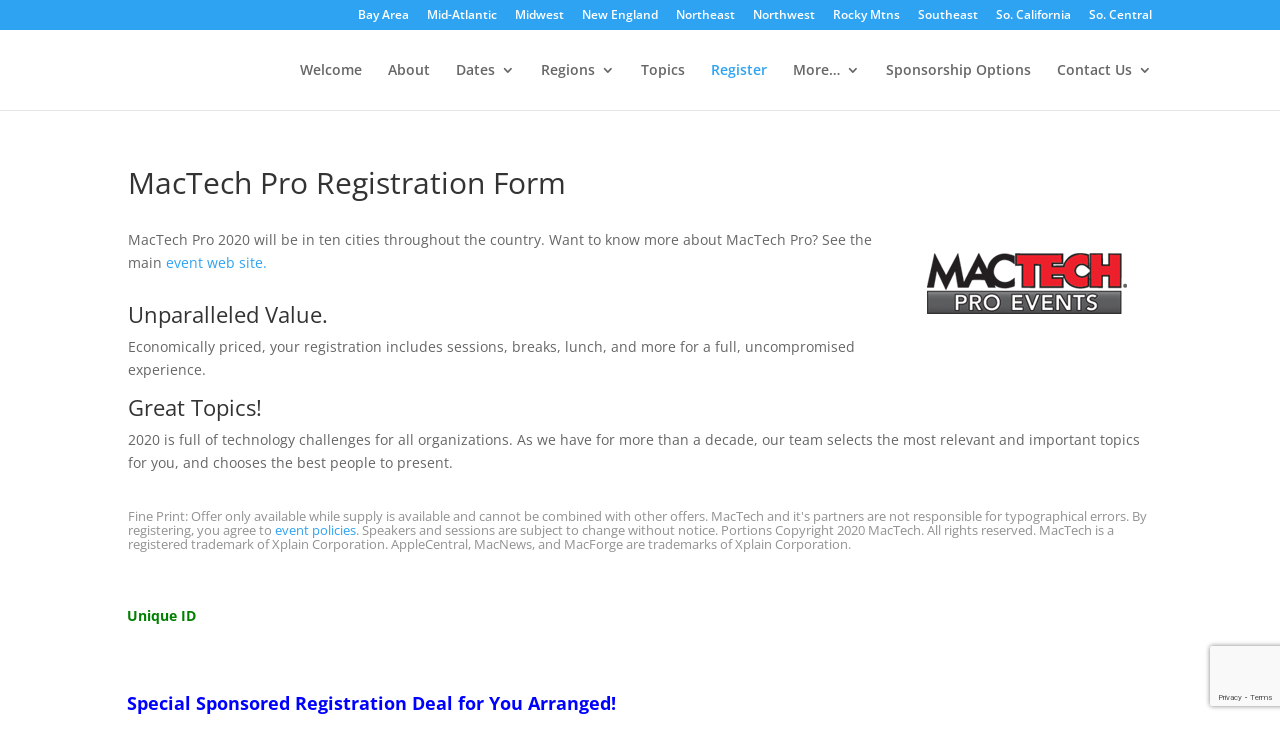

--- FILE ---
content_type: text/html; charset=UTF-8
request_url: https://pro.mactech.com/registration/?reglink=MTP-SFO-CityPage-Button&RegType=SPONSOREDREG&RegSponsoredBy=TidBITS
body_size: 46837
content:
<!DOCTYPE html>
<html lang="en-US" prefix="og: http://ogp.me/ns# fb: http://ogp.me/ns/fb#">
<head>
	<meta charset="UTF-8" />
<script type="text/javascript">
/* <![CDATA[ */
var gform;gform||(document.addEventListener("gform_main_scripts_loaded",function(){gform.scriptsLoaded=!0}),document.addEventListener("gform/theme/scripts_loaded",function(){gform.themeScriptsLoaded=!0}),window.addEventListener("DOMContentLoaded",function(){gform.domLoaded=!0}),gform={domLoaded:!1,scriptsLoaded:!1,themeScriptsLoaded:!1,isFormEditor:()=>"function"==typeof InitializeEditor,callIfLoaded:function(o){return!(!gform.domLoaded||!gform.scriptsLoaded||!gform.themeScriptsLoaded&&!gform.isFormEditor()||(gform.isFormEditor()&&console.warn("The use of gform.initializeOnLoaded() is deprecated in the form editor context and will be removed in Gravity Forms 3.1."),o(),0))},initializeOnLoaded:function(o){gform.callIfLoaded(o)||(document.addEventListener("gform_main_scripts_loaded",()=>{gform.scriptsLoaded=!0,gform.callIfLoaded(o)}),document.addEventListener("gform/theme/scripts_loaded",()=>{gform.themeScriptsLoaded=!0,gform.callIfLoaded(o)}),window.addEventListener("DOMContentLoaded",()=>{gform.domLoaded=!0,gform.callIfLoaded(o)}))},hooks:{action:{},filter:{}},addAction:function(o,r,e,t){gform.addHook("action",o,r,e,t)},addFilter:function(o,r,e,t){gform.addHook("filter",o,r,e,t)},doAction:function(o){gform.doHook("action",o,arguments)},applyFilters:function(o){return gform.doHook("filter",o,arguments)},removeAction:function(o,r){gform.removeHook("action",o,r)},removeFilter:function(o,r,e){gform.removeHook("filter",o,r,e)},addHook:function(o,r,e,t,n){null==gform.hooks[o][r]&&(gform.hooks[o][r]=[]);var d=gform.hooks[o][r];null==n&&(n=r+"_"+d.length),gform.hooks[o][r].push({tag:n,callable:e,priority:t=null==t?10:t})},doHook:function(r,o,e){var t;if(e=Array.prototype.slice.call(e,1),null!=gform.hooks[r][o]&&((o=gform.hooks[r][o]).sort(function(o,r){return o.priority-r.priority}),o.forEach(function(o){"function"!=typeof(t=o.callable)&&(t=window[t]),"action"==r?t.apply(null,e):e[0]=t.apply(null,e)})),"filter"==r)return e[0]},removeHook:function(o,r,t,n){var e;null!=gform.hooks[o][r]&&(e=(e=gform.hooks[o][r]).filter(function(o,r,e){return!!(null!=n&&n!=o.tag||null!=t&&t!=o.priority)}),gform.hooks[o][r]=e)}});
/* ]]> */
</script>

<meta http-equiv="X-UA-Compatible" content="IE=edge">
	<link rel="pingback" href="https://pro.mactech.com/xmlrpc.php" />

	<script type="text/javascript">
		document.documentElement.className = 'js';
	</script>

	<title>MacTech Pro Registration Form | MacTech Pro</title>
<link rel="preconnect" href="https://fonts.gstatic.com" crossorigin /><style id="et-divi-open-sans-inline-css">/* Original: https://fonts.googleapis.com/css?family=Open+Sans:300italic,400italic,600italic,700italic,800italic,400,300,600,700,800&#038;subset=latin,latin-ext&#038;display=swap *//* User Agent: Mozilla/5.0 (Unknown; Linux x86_64) AppleWebKit/538.1 (KHTML, like Gecko) Safari/538.1 Daum/4.1 */@font-face {font-family: 'Open Sans';font-style: italic;font-weight: 300;font-stretch: normal;font-display: swap;src: url(https://fonts.gstatic.com/s/opensans/v44/memQYaGs126MiZpBA-UFUIcVXSCEkx2cmqvXlWq8tWZ0Pw86hd0Rk5hkWV4exQ.ttf) format('truetype');}@font-face {font-family: 'Open Sans';font-style: italic;font-weight: 400;font-stretch: normal;font-display: swap;src: url(https://fonts.gstatic.com/s/opensans/v44/memQYaGs126MiZpBA-UFUIcVXSCEkx2cmqvXlWq8tWZ0Pw86hd0Rk8ZkWV4exQ.ttf) format('truetype');}@font-face {font-family: 'Open Sans';font-style: italic;font-weight: 600;font-stretch: normal;font-display: swap;src: url(https://fonts.gstatic.com/s/opensans/v44/memQYaGs126MiZpBA-UFUIcVXSCEkx2cmqvXlWq8tWZ0Pw86hd0RkxhjWV4exQ.ttf) format('truetype');}@font-face {font-family: 'Open Sans';font-style: italic;font-weight: 700;font-stretch: normal;font-display: swap;src: url(https://fonts.gstatic.com/s/opensans/v44/memQYaGs126MiZpBA-UFUIcVXSCEkx2cmqvXlWq8tWZ0Pw86hd0RkyFjWV4exQ.ttf) format('truetype');}@font-face {font-family: 'Open Sans';font-style: italic;font-weight: 800;font-stretch: normal;font-display: swap;src: url(https://fonts.gstatic.com/s/opensans/v44/memQYaGs126MiZpBA-UFUIcVXSCEkx2cmqvXlWq8tWZ0Pw86hd0Rk0ZjWV4exQ.ttf) format('truetype');}@font-face {font-family: 'Open Sans';font-style: normal;font-weight: 300;font-stretch: normal;font-display: swap;src: url(https://fonts.gstatic.com/s/opensans/v44/memSYaGs126MiZpBA-UvWbX2vVnXBbObj2OVZyOOSr4dVJWUgsiH0B4uaVc.ttf) format('truetype');}@font-face {font-family: 'Open Sans';font-style: normal;font-weight: 400;font-stretch: normal;font-display: swap;src: url(https://fonts.gstatic.com/s/opensans/v44/memSYaGs126MiZpBA-UvWbX2vVnXBbObj2OVZyOOSr4dVJWUgsjZ0B4uaVc.ttf) format('truetype');}@font-face {font-family: 'Open Sans';font-style: normal;font-weight: 600;font-stretch: normal;font-display: swap;src: url(https://fonts.gstatic.com/s/opensans/v44/memSYaGs126MiZpBA-UvWbX2vVnXBbObj2OVZyOOSr4dVJWUgsgH1x4uaVc.ttf) format('truetype');}@font-face {font-family: 'Open Sans';font-style: normal;font-weight: 700;font-stretch: normal;font-display: swap;src: url(https://fonts.gstatic.com/s/opensans/v44/memSYaGs126MiZpBA-UvWbX2vVnXBbObj2OVZyOOSr4dVJWUgsg-1x4uaVc.ttf) format('truetype');}@font-face {font-family: 'Open Sans';font-style: normal;font-weight: 800;font-stretch: normal;font-display: swap;src: url(https://fonts.gstatic.com/s/opensans/v44/memSYaGs126MiZpBA-UvWbX2vVnXBbObj2OVZyOOSr4dVJWUgshZ1x4uaVc.ttf) format('truetype');}/* User Agent: Mozilla/5.0 (Windows NT 6.1; WOW64; rv:27.0) Gecko/20100101 Firefox/27.0 */@font-face {font-family: 'Open Sans';font-style: italic;font-weight: 300;font-stretch: normal;font-display: swap;src: url(https://fonts.gstatic.com/l/font?kit=memQYaGs126MiZpBA-UFUIcVXSCEkx2cmqvXlWq8tWZ0Pw86hd0Rk5hkWV4exg&skey=743457fe2cc29280&v=v44) format('woff');}@font-face {font-family: 'Open Sans';font-style: italic;font-weight: 400;font-stretch: normal;font-display: swap;src: url(https://fonts.gstatic.com/l/font?kit=memQYaGs126MiZpBA-UFUIcVXSCEkx2cmqvXlWq8tWZ0Pw86hd0Rk8ZkWV4exg&skey=743457fe2cc29280&v=v44) format('woff');}@font-face {font-family: 'Open Sans';font-style: italic;font-weight: 600;font-stretch: normal;font-display: swap;src: url(https://fonts.gstatic.com/l/font?kit=memQYaGs126MiZpBA-UFUIcVXSCEkx2cmqvXlWq8tWZ0Pw86hd0RkxhjWV4exg&skey=743457fe2cc29280&v=v44) format('woff');}@font-face {font-family: 'Open Sans';font-style: italic;font-weight: 700;font-stretch: normal;font-display: swap;src: url(https://fonts.gstatic.com/l/font?kit=memQYaGs126MiZpBA-UFUIcVXSCEkx2cmqvXlWq8tWZ0Pw86hd0RkyFjWV4exg&skey=743457fe2cc29280&v=v44) format('woff');}@font-face {font-family: 'Open Sans';font-style: italic;font-weight: 800;font-stretch: normal;font-display: swap;src: url(https://fonts.gstatic.com/l/font?kit=memQYaGs126MiZpBA-UFUIcVXSCEkx2cmqvXlWq8tWZ0Pw86hd0Rk0ZjWV4exg&skey=743457fe2cc29280&v=v44) format('woff');}@font-face {font-family: 'Open Sans';font-style: normal;font-weight: 300;font-stretch: normal;font-display: swap;src: url(https://fonts.gstatic.com/l/font?kit=memSYaGs126MiZpBA-UvWbX2vVnXBbObj2OVZyOOSr4dVJWUgsiH0B4uaVQ&skey=62c1cbfccc78b4b2&v=v44) format('woff');}@font-face {font-family: 'Open Sans';font-style: normal;font-weight: 400;font-stretch: normal;font-display: swap;src: url(https://fonts.gstatic.com/l/font?kit=memSYaGs126MiZpBA-UvWbX2vVnXBbObj2OVZyOOSr4dVJWUgsjZ0B4uaVQ&skey=62c1cbfccc78b4b2&v=v44) format('woff');}@font-face {font-family: 'Open Sans';font-style: normal;font-weight: 600;font-stretch: normal;font-display: swap;src: url(https://fonts.gstatic.com/l/font?kit=memSYaGs126MiZpBA-UvWbX2vVnXBbObj2OVZyOOSr4dVJWUgsgH1x4uaVQ&skey=62c1cbfccc78b4b2&v=v44) format('woff');}@font-face {font-family: 'Open Sans';font-style: normal;font-weight: 700;font-stretch: normal;font-display: swap;src: url(https://fonts.gstatic.com/l/font?kit=memSYaGs126MiZpBA-UvWbX2vVnXBbObj2OVZyOOSr4dVJWUgsg-1x4uaVQ&skey=62c1cbfccc78b4b2&v=v44) format('woff');}@font-face {font-family: 'Open Sans';font-style: normal;font-weight: 800;font-stretch: normal;font-display: swap;src: url(https://fonts.gstatic.com/l/font?kit=memSYaGs126MiZpBA-UvWbX2vVnXBbObj2OVZyOOSr4dVJWUgshZ1x4uaVQ&skey=62c1cbfccc78b4b2&v=v44) format('woff');}/* User Agent: Mozilla/5.0 (Windows NT 6.3; rv:39.0) Gecko/20100101 Firefox/39.0 */@font-face {font-family: 'Open Sans';font-style: italic;font-weight: 300;font-stretch: normal;font-display: swap;src: url(https://fonts.gstatic.com/s/opensans/v44/memQYaGs126MiZpBA-UFUIcVXSCEkx2cmqvXlWq8tWZ0Pw86hd0Rk5hkWV4ewA.woff2) format('woff2');}@font-face {font-family: 'Open Sans';font-style: italic;font-weight: 400;font-stretch: normal;font-display: swap;src: url(https://fonts.gstatic.com/s/opensans/v44/memQYaGs126MiZpBA-UFUIcVXSCEkx2cmqvXlWq8tWZ0Pw86hd0Rk8ZkWV4ewA.woff2) format('woff2');}@font-face {font-family: 'Open Sans';font-style: italic;font-weight: 600;font-stretch: normal;font-display: swap;src: url(https://fonts.gstatic.com/s/opensans/v44/memQYaGs126MiZpBA-UFUIcVXSCEkx2cmqvXlWq8tWZ0Pw86hd0RkxhjWV4ewA.woff2) format('woff2');}@font-face {font-family: 'Open Sans';font-style: italic;font-weight: 700;font-stretch: normal;font-display: swap;src: url(https://fonts.gstatic.com/s/opensans/v44/memQYaGs126MiZpBA-UFUIcVXSCEkx2cmqvXlWq8tWZ0Pw86hd0RkyFjWV4ewA.woff2) format('woff2');}@font-face {font-family: 'Open Sans';font-style: italic;font-weight: 800;font-stretch: normal;font-display: swap;src: url(https://fonts.gstatic.com/s/opensans/v44/memQYaGs126MiZpBA-UFUIcVXSCEkx2cmqvXlWq8tWZ0Pw86hd0Rk0ZjWV4ewA.woff2) format('woff2');}@font-face {font-family: 'Open Sans';font-style: normal;font-weight: 300;font-stretch: normal;font-display: swap;src: url(https://fonts.gstatic.com/s/opensans/v44/memSYaGs126MiZpBA-UvWbX2vVnXBbObj2OVZyOOSr4dVJWUgsiH0B4uaVI.woff2) format('woff2');}@font-face {font-family: 'Open Sans';font-style: normal;font-weight: 400;font-stretch: normal;font-display: swap;src: url(https://fonts.gstatic.com/s/opensans/v44/memSYaGs126MiZpBA-UvWbX2vVnXBbObj2OVZyOOSr4dVJWUgsjZ0B4uaVI.woff2) format('woff2');}@font-face {font-family: 'Open Sans';font-style: normal;font-weight: 600;font-stretch: normal;font-display: swap;src: url(https://fonts.gstatic.com/s/opensans/v44/memSYaGs126MiZpBA-UvWbX2vVnXBbObj2OVZyOOSr4dVJWUgsgH1x4uaVI.woff2) format('woff2');}@font-face {font-family: 'Open Sans';font-style: normal;font-weight: 700;font-stretch: normal;font-display: swap;src: url(https://fonts.gstatic.com/s/opensans/v44/memSYaGs126MiZpBA-UvWbX2vVnXBbObj2OVZyOOSr4dVJWUgsg-1x4uaVI.woff2) format('woff2');}@font-face {font-family: 'Open Sans';font-style: normal;font-weight: 800;font-stretch: normal;font-display: swap;src: url(https://fonts.gstatic.com/s/opensans/v44/memSYaGs126MiZpBA-UvWbX2vVnXBbObj2OVZyOOSr4dVJWUgshZ1x4uaVI.woff2) format('woff2');}</style><meta name='robots' content='max-image-preview:large' />
<script type="text/javascript">
			let jqueryParams=[],jQuery=function(r){return jqueryParams=[...jqueryParams,r],jQuery},$=function(r){return jqueryParams=[...jqueryParams,r],$};window.jQuery=jQuery,window.$=jQuery;let customHeadScripts=!1;jQuery.fn=jQuery.prototype={},$.fn=jQuery.prototype={},jQuery.noConflict=function(r){if(window.jQuery)return jQuery=window.jQuery,$=window.jQuery,customHeadScripts=!0,jQuery.noConflict},jQuery.ready=function(r){jqueryParams=[...jqueryParams,r]},$.ready=function(r){jqueryParams=[...jqueryParams,r]},jQuery.load=function(r){jqueryParams=[...jqueryParams,r]},$.load=function(r){jqueryParams=[...jqueryParams,r]},jQuery.fn.ready=function(r){jqueryParams=[...jqueryParams,r]},$.fn.ready=function(r){jqueryParams=[...jqueryParams,r]};</script><link rel='dns-prefetch' href='//www.google.com' />
<link rel='dns-prefetch' href='//stats.wp.com' />
<link rel='dns-prefetch' href='//v0.wordpress.com' />
<link rel="alternate" type="application/rss+xml" title="MacTech Pro &raquo; Feed" href="https://pro.mactech.com/feed/" />
<link rel="alternate" title="oEmbed (JSON)" type="application/json+oembed" href="https://pro.mactech.com/wp-json/oembed/1.0/embed?url=https%3A%2F%2Fpro.mactech.com%2Fregistration%2F" />
<link rel="alternate" title="oEmbed (XML)" type="text/xml+oembed" href="https://pro.mactech.com/wp-json/oembed/1.0/embed?url=https%3A%2F%2Fpro.mactech.com%2Fregistration%2F&#038;format=xml" />
		<!-- This site uses the Google Analytics by MonsterInsights plugin v9.11.1 - Using Analytics tracking - https://www.monsterinsights.com/ -->
		<!-- Note: MonsterInsights is not currently configured on this site. The site owner needs to authenticate with Google Analytics in the MonsterInsights settings panel. -->
					<!-- No tracking code set -->
				<!-- / Google Analytics by MonsterInsights -->
		<meta content="Divi-MacTechPro v.1.210329" name="generator"/><link rel='stylesheet' id='dss_fe_css-css' href='https://pro.mactech.com/wp-content/plugins/divi_display_logic/assets/style.css?ver=2.6' type='text/css' media='all' />
<style id='wp-block-library-inline-css' type='text/css'>
:root{--wp-block-synced-color:#7a00df;--wp-block-synced-color--rgb:122,0,223;--wp-bound-block-color:var(--wp-block-synced-color);--wp-editor-canvas-background:#ddd;--wp-admin-theme-color:#007cba;--wp-admin-theme-color--rgb:0,124,186;--wp-admin-theme-color-darker-10:#006ba1;--wp-admin-theme-color-darker-10--rgb:0,107,160.5;--wp-admin-theme-color-darker-20:#005a87;--wp-admin-theme-color-darker-20--rgb:0,90,135;--wp-admin-border-width-focus:2px}@media (min-resolution:192dpi){:root{--wp-admin-border-width-focus:1.5px}}.wp-element-button{cursor:pointer}:root .has-very-light-gray-background-color{background-color:#eee}:root .has-very-dark-gray-background-color{background-color:#313131}:root .has-very-light-gray-color{color:#eee}:root .has-very-dark-gray-color{color:#313131}:root .has-vivid-green-cyan-to-vivid-cyan-blue-gradient-background{background:linear-gradient(135deg,#00d084,#0693e3)}:root .has-purple-crush-gradient-background{background:linear-gradient(135deg,#34e2e4,#4721fb 50%,#ab1dfe)}:root .has-hazy-dawn-gradient-background{background:linear-gradient(135deg,#faaca8,#dad0ec)}:root .has-subdued-olive-gradient-background{background:linear-gradient(135deg,#fafae1,#67a671)}:root .has-atomic-cream-gradient-background{background:linear-gradient(135deg,#fdd79a,#004a59)}:root .has-nightshade-gradient-background{background:linear-gradient(135deg,#330968,#31cdcf)}:root .has-midnight-gradient-background{background:linear-gradient(135deg,#020381,#2874fc)}:root{--wp--preset--font-size--normal:16px;--wp--preset--font-size--huge:42px}.has-regular-font-size{font-size:1em}.has-larger-font-size{font-size:2.625em}.has-normal-font-size{font-size:var(--wp--preset--font-size--normal)}.has-huge-font-size{font-size:var(--wp--preset--font-size--huge)}.has-text-align-center{text-align:center}.has-text-align-left{text-align:left}.has-text-align-right{text-align:right}.has-fit-text{white-space:nowrap!important}#end-resizable-editor-section{display:none}.aligncenter{clear:both}.items-justified-left{justify-content:flex-start}.items-justified-center{justify-content:center}.items-justified-right{justify-content:flex-end}.items-justified-space-between{justify-content:space-between}.screen-reader-text{border:0;clip-path:inset(50%);height:1px;margin:-1px;overflow:hidden;padding:0;position:absolute;width:1px;word-wrap:normal!important}.screen-reader-text:focus{background-color:#ddd;clip-path:none;color:#444;display:block;font-size:1em;height:auto;left:5px;line-height:normal;padding:15px 23px 14px;text-decoration:none;top:5px;width:auto;z-index:100000}html :where(.has-border-color){border-style:solid}html :where([style*=border-top-color]){border-top-style:solid}html :where([style*=border-right-color]){border-right-style:solid}html :where([style*=border-bottom-color]){border-bottom-style:solid}html :where([style*=border-left-color]){border-left-style:solid}html :where([style*=border-width]){border-style:solid}html :where([style*=border-top-width]){border-top-style:solid}html :where([style*=border-right-width]){border-right-style:solid}html :where([style*=border-bottom-width]){border-bottom-style:solid}html :where([style*=border-left-width]){border-left-style:solid}html :where(img[class*=wp-image-]){height:auto;max-width:100%}:where(figure){margin:0 0 1em}html :where(.is-position-sticky){--wp-admin--admin-bar--position-offset:var(--wp-admin--admin-bar--height,0px)}@media screen and (max-width:600px){html :where(.is-position-sticky){--wp-admin--admin-bar--position-offset:0px}}

/*# sourceURL=wp-block-library-inline-css */
</style><style id='global-styles-inline-css' type='text/css'>
:root{--wp--preset--aspect-ratio--square: 1;--wp--preset--aspect-ratio--4-3: 4/3;--wp--preset--aspect-ratio--3-4: 3/4;--wp--preset--aspect-ratio--3-2: 3/2;--wp--preset--aspect-ratio--2-3: 2/3;--wp--preset--aspect-ratio--16-9: 16/9;--wp--preset--aspect-ratio--9-16: 9/16;--wp--preset--color--black: #000000;--wp--preset--color--cyan-bluish-gray: #abb8c3;--wp--preset--color--white: #ffffff;--wp--preset--color--pale-pink: #f78da7;--wp--preset--color--vivid-red: #cf2e2e;--wp--preset--color--luminous-vivid-orange: #ff6900;--wp--preset--color--luminous-vivid-amber: #fcb900;--wp--preset--color--light-green-cyan: #7bdcb5;--wp--preset--color--vivid-green-cyan: #00d084;--wp--preset--color--pale-cyan-blue: #8ed1fc;--wp--preset--color--vivid-cyan-blue: #0693e3;--wp--preset--color--vivid-purple: #9b51e0;--wp--preset--gradient--vivid-cyan-blue-to-vivid-purple: linear-gradient(135deg,rgb(6,147,227) 0%,rgb(155,81,224) 100%);--wp--preset--gradient--light-green-cyan-to-vivid-green-cyan: linear-gradient(135deg,rgb(122,220,180) 0%,rgb(0,208,130) 100%);--wp--preset--gradient--luminous-vivid-amber-to-luminous-vivid-orange: linear-gradient(135deg,rgb(252,185,0) 0%,rgb(255,105,0) 100%);--wp--preset--gradient--luminous-vivid-orange-to-vivid-red: linear-gradient(135deg,rgb(255,105,0) 0%,rgb(207,46,46) 100%);--wp--preset--gradient--very-light-gray-to-cyan-bluish-gray: linear-gradient(135deg,rgb(238,238,238) 0%,rgb(169,184,195) 100%);--wp--preset--gradient--cool-to-warm-spectrum: linear-gradient(135deg,rgb(74,234,220) 0%,rgb(151,120,209) 20%,rgb(207,42,186) 40%,rgb(238,44,130) 60%,rgb(251,105,98) 80%,rgb(254,248,76) 100%);--wp--preset--gradient--blush-light-purple: linear-gradient(135deg,rgb(255,206,236) 0%,rgb(152,150,240) 100%);--wp--preset--gradient--blush-bordeaux: linear-gradient(135deg,rgb(254,205,165) 0%,rgb(254,45,45) 50%,rgb(107,0,62) 100%);--wp--preset--gradient--luminous-dusk: linear-gradient(135deg,rgb(255,203,112) 0%,rgb(199,81,192) 50%,rgb(65,88,208) 100%);--wp--preset--gradient--pale-ocean: linear-gradient(135deg,rgb(255,245,203) 0%,rgb(182,227,212) 50%,rgb(51,167,181) 100%);--wp--preset--gradient--electric-grass: linear-gradient(135deg,rgb(202,248,128) 0%,rgb(113,206,126) 100%);--wp--preset--gradient--midnight: linear-gradient(135deg,rgb(2,3,129) 0%,rgb(40,116,252) 100%);--wp--preset--font-size--small: 13px;--wp--preset--font-size--medium: 20px;--wp--preset--font-size--large: 36px;--wp--preset--font-size--x-large: 42px;--wp--preset--spacing--20: 0.44rem;--wp--preset--spacing--30: 0.67rem;--wp--preset--spacing--40: 1rem;--wp--preset--spacing--50: 1.5rem;--wp--preset--spacing--60: 2.25rem;--wp--preset--spacing--70: 3.38rem;--wp--preset--spacing--80: 5.06rem;--wp--preset--shadow--natural: 6px 6px 9px rgba(0, 0, 0, 0.2);--wp--preset--shadow--deep: 12px 12px 50px rgba(0, 0, 0, 0.4);--wp--preset--shadow--sharp: 6px 6px 0px rgba(0, 0, 0, 0.2);--wp--preset--shadow--outlined: 6px 6px 0px -3px rgb(255, 255, 255), 6px 6px rgb(0, 0, 0);--wp--preset--shadow--crisp: 6px 6px 0px rgb(0, 0, 0);}:root { --wp--style--global--content-size: 823px;--wp--style--global--wide-size: 1080px; }:where(body) { margin: 0; }.wp-site-blocks > .alignleft { float: left; margin-right: 2em; }.wp-site-blocks > .alignright { float: right; margin-left: 2em; }.wp-site-blocks > .aligncenter { justify-content: center; margin-left: auto; margin-right: auto; }:where(.is-layout-flex){gap: 0.5em;}:where(.is-layout-grid){gap: 0.5em;}.is-layout-flow > .alignleft{float: left;margin-inline-start: 0;margin-inline-end: 2em;}.is-layout-flow > .alignright{float: right;margin-inline-start: 2em;margin-inline-end: 0;}.is-layout-flow > .aligncenter{margin-left: auto !important;margin-right: auto !important;}.is-layout-constrained > .alignleft{float: left;margin-inline-start: 0;margin-inline-end: 2em;}.is-layout-constrained > .alignright{float: right;margin-inline-start: 2em;margin-inline-end: 0;}.is-layout-constrained > .aligncenter{margin-left: auto !important;margin-right: auto !important;}.is-layout-constrained > :where(:not(.alignleft):not(.alignright):not(.alignfull)){max-width: var(--wp--style--global--content-size);margin-left: auto !important;margin-right: auto !important;}.is-layout-constrained > .alignwide{max-width: var(--wp--style--global--wide-size);}body .is-layout-flex{display: flex;}.is-layout-flex{flex-wrap: wrap;align-items: center;}.is-layout-flex > :is(*, div){margin: 0;}body .is-layout-grid{display: grid;}.is-layout-grid > :is(*, div){margin: 0;}body{padding-top: 0px;padding-right: 0px;padding-bottom: 0px;padding-left: 0px;}:root :where(.wp-element-button, .wp-block-button__link){background-color: #32373c;border-width: 0;color: #fff;font-family: inherit;font-size: inherit;font-style: inherit;font-weight: inherit;letter-spacing: inherit;line-height: inherit;padding-top: calc(0.667em + 2px);padding-right: calc(1.333em + 2px);padding-bottom: calc(0.667em + 2px);padding-left: calc(1.333em + 2px);text-decoration: none;text-transform: inherit;}.has-black-color{color: var(--wp--preset--color--black) !important;}.has-cyan-bluish-gray-color{color: var(--wp--preset--color--cyan-bluish-gray) !important;}.has-white-color{color: var(--wp--preset--color--white) !important;}.has-pale-pink-color{color: var(--wp--preset--color--pale-pink) !important;}.has-vivid-red-color{color: var(--wp--preset--color--vivid-red) !important;}.has-luminous-vivid-orange-color{color: var(--wp--preset--color--luminous-vivid-orange) !important;}.has-luminous-vivid-amber-color{color: var(--wp--preset--color--luminous-vivid-amber) !important;}.has-light-green-cyan-color{color: var(--wp--preset--color--light-green-cyan) !important;}.has-vivid-green-cyan-color{color: var(--wp--preset--color--vivid-green-cyan) !important;}.has-pale-cyan-blue-color{color: var(--wp--preset--color--pale-cyan-blue) !important;}.has-vivid-cyan-blue-color{color: var(--wp--preset--color--vivid-cyan-blue) !important;}.has-vivid-purple-color{color: var(--wp--preset--color--vivid-purple) !important;}.has-black-background-color{background-color: var(--wp--preset--color--black) !important;}.has-cyan-bluish-gray-background-color{background-color: var(--wp--preset--color--cyan-bluish-gray) !important;}.has-white-background-color{background-color: var(--wp--preset--color--white) !important;}.has-pale-pink-background-color{background-color: var(--wp--preset--color--pale-pink) !important;}.has-vivid-red-background-color{background-color: var(--wp--preset--color--vivid-red) !important;}.has-luminous-vivid-orange-background-color{background-color: var(--wp--preset--color--luminous-vivid-orange) !important;}.has-luminous-vivid-amber-background-color{background-color: var(--wp--preset--color--luminous-vivid-amber) !important;}.has-light-green-cyan-background-color{background-color: var(--wp--preset--color--light-green-cyan) !important;}.has-vivid-green-cyan-background-color{background-color: var(--wp--preset--color--vivid-green-cyan) !important;}.has-pale-cyan-blue-background-color{background-color: var(--wp--preset--color--pale-cyan-blue) !important;}.has-vivid-cyan-blue-background-color{background-color: var(--wp--preset--color--vivid-cyan-blue) !important;}.has-vivid-purple-background-color{background-color: var(--wp--preset--color--vivid-purple) !important;}.has-black-border-color{border-color: var(--wp--preset--color--black) !important;}.has-cyan-bluish-gray-border-color{border-color: var(--wp--preset--color--cyan-bluish-gray) !important;}.has-white-border-color{border-color: var(--wp--preset--color--white) !important;}.has-pale-pink-border-color{border-color: var(--wp--preset--color--pale-pink) !important;}.has-vivid-red-border-color{border-color: var(--wp--preset--color--vivid-red) !important;}.has-luminous-vivid-orange-border-color{border-color: var(--wp--preset--color--luminous-vivid-orange) !important;}.has-luminous-vivid-amber-border-color{border-color: var(--wp--preset--color--luminous-vivid-amber) !important;}.has-light-green-cyan-border-color{border-color: var(--wp--preset--color--light-green-cyan) !important;}.has-vivid-green-cyan-border-color{border-color: var(--wp--preset--color--vivid-green-cyan) !important;}.has-pale-cyan-blue-border-color{border-color: var(--wp--preset--color--pale-cyan-blue) !important;}.has-vivid-cyan-blue-border-color{border-color: var(--wp--preset--color--vivid-cyan-blue) !important;}.has-vivid-purple-border-color{border-color: var(--wp--preset--color--vivid-purple) !important;}.has-vivid-cyan-blue-to-vivid-purple-gradient-background{background: var(--wp--preset--gradient--vivid-cyan-blue-to-vivid-purple) !important;}.has-light-green-cyan-to-vivid-green-cyan-gradient-background{background: var(--wp--preset--gradient--light-green-cyan-to-vivid-green-cyan) !important;}.has-luminous-vivid-amber-to-luminous-vivid-orange-gradient-background{background: var(--wp--preset--gradient--luminous-vivid-amber-to-luminous-vivid-orange) !important;}.has-luminous-vivid-orange-to-vivid-red-gradient-background{background: var(--wp--preset--gradient--luminous-vivid-orange-to-vivid-red) !important;}.has-very-light-gray-to-cyan-bluish-gray-gradient-background{background: var(--wp--preset--gradient--very-light-gray-to-cyan-bluish-gray) !important;}.has-cool-to-warm-spectrum-gradient-background{background: var(--wp--preset--gradient--cool-to-warm-spectrum) !important;}.has-blush-light-purple-gradient-background{background: var(--wp--preset--gradient--blush-light-purple) !important;}.has-blush-bordeaux-gradient-background{background: var(--wp--preset--gradient--blush-bordeaux) !important;}.has-luminous-dusk-gradient-background{background: var(--wp--preset--gradient--luminous-dusk) !important;}.has-pale-ocean-gradient-background{background: var(--wp--preset--gradient--pale-ocean) !important;}.has-electric-grass-gradient-background{background: var(--wp--preset--gradient--electric-grass) !important;}.has-midnight-gradient-background{background: var(--wp--preset--gradient--midnight) !important;}.has-small-font-size{font-size: var(--wp--preset--font-size--small) !important;}.has-medium-font-size{font-size: var(--wp--preset--font-size--medium) !important;}.has-large-font-size{font-size: var(--wp--preset--font-size--large) !important;}.has-x-large-font-size{font-size: var(--wp--preset--font-size--x-large) !important;}
/*# sourceURL=global-styles-inline-css */
</style>

<link rel='stylesheet' id='fca-ept-editor-style-css' href='https://pro.mactech.com/wp-content/plugins/easy-pricing-tables/assets/blocks/editor/fca-ept-editor.min.css?ver=4.1.1' type='text/css' media='all' />
<link rel='stylesheet' id='fca-ept-layout1-style-css' href='https://pro.mactech.com/wp-content/plugins/easy-pricing-tables/assets/blocks/layout1/fca-ept-layout1.min.css?ver=4.1.1' type='text/css' media='all' />
<link rel='stylesheet' id='fca-ept-layout2-style-css' href='https://pro.mactech.com/wp-content/plugins/easy-pricing-tables/assets/blocks/layout2/fca-ept-layout2.min.css?ver=4.1.1' type='text/css' media='all' />
<link rel='stylesheet' id='dh-ptp-design1-css' href='https://pro.mactech.com/wp-content/plugins/easy-pricing-tables/assets/pricing-tables/design1/pricingtable.min.css?ver=4.1.1' type='text/css' media='all' />
<link rel='stylesheet' id='dh-ptp-block-css-css' href='https://pro.mactech.com/wp-content/plugins/easy-pricing-tables/assets/blocks/legacy/block.css?ver=4.1.1' type='text/css' media='all' />
<link rel='stylesheet' id='page-list-style-css' href='https://pro.mactech.com/wp-content/plugins/page-list/css/page-list.css?ver=5.9' type='text/css' media='all' />
<style id='divi-style-parent-inline-inline-css' type='text/css'>
/*!
Theme Name: Divi
Theme URI: http://www.elegantthemes.com/gallery/divi/
Version: 4.27.5
Description: Smart. Flexible. Beautiful. Divi is the most powerful theme in our collection.
Author: Elegant Themes
Author URI: http://www.elegantthemes.com
License: GNU General Public License v2
License URI: http://www.gnu.org/licenses/gpl-2.0.html
*/

a,abbr,acronym,address,applet,b,big,blockquote,body,center,cite,code,dd,del,dfn,div,dl,dt,em,fieldset,font,form,h1,h2,h3,h4,h5,h6,html,i,iframe,img,ins,kbd,label,legend,li,object,ol,p,pre,q,s,samp,small,span,strike,strong,sub,sup,tt,u,ul,var{margin:0;padding:0;border:0;outline:0;font-size:100%;-ms-text-size-adjust:100%;-webkit-text-size-adjust:100%;vertical-align:baseline;background:transparent}body{line-height:1}ol,ul{list-style:none}blockquote,q{quotes:none}blockquote:after,blockquote:before,q:after,q:before{content:"";content:none}blockquote{margin:20px 0 30px;border-left:5px solid;padding-left:20px}:focus{outline:0}del{text-decoration:line-through}pre{overflow:auto;padding:10px}figure{margin:0}table{border-collapse:collapse;border-spacing:0}article,aside,footer,header,hgroup,nav,section{display:block}body{font-family:Open Sans,Arial,sans-serif;font-size:14px;color:#666;background-color:#fff;line-height:1.7em;font-weight:500;-webkit-font-smoothing:antialiased;-moz-osx-font-smoothing:grayscale}body.page-template-page-template-blank-php #page-container{padding-top:0!important}body.et_cover_background{background-size:cover!important;background-position:top!important;background-repeat:no-repeat!important;background-attachment:fixed}a{color:#2ea3f2}a,a:hover{text-decoration:none}p{padding-bottom:1em}p:not(.has-background):last-of-type{padding-bottom:0}p.et_normal_padding{padding-bottom:1em}strong{font-weight:700}cite,em,i{font-style:italic}code,pre{font-family:Courier New,monospace;margin-bottom:10px}ins{text-decoration:none}sub,sup{height:0;line-height:1;position:relative;vertical-align:baseline}sup{bottom:.8em}sub{top:.3em}dl{margin:0 0 1.5em}dl dt{font-weight:700}dd{margin-left:1.5em}blockquote p{padding-bottom:0}embed,iframe,object,video{max-width:100%}h1,h2,h3,h4,h5,h6{color:#333;padding-bottom:10px;line-height:1em;font-weight:500}h1 a,h2 a,h3 a,h4 a,h5 a,h6 a{color:inherit}h1{font-size:30px}h2{font-size:26px}h3{font-size:22px}h4{font-size:18px}h5{font-size:16px}h6{font-size:14px}input{-webkit-appearance:none}input[type=checkbox]{-webkit-appearance:checkbox}input[type=radio]{-webkit-appearance:radio}input.text,input.title,input[type=email],input[type=password],input[type=tel],input[type=text],select,textarea{background-color:#fff;border:1px solid #bbb;padding:2px;color:#4e4e4e}input.text:focus,input.title:focus,input[type=text]:focus,select:focus,textarea:focus{border-color:#2d3940;color:#3e3e3e}input.text,input.title,input[type=text],select,textarea{margin:0}textarea{padding:4px}button,input,select,textarea{font-family:inherit}img{max-width:100%;height:auto}.clear{clear:both}br.clear{margin:0;padding:0}.pagination{clear:both}#et_search_icon:hover,.et-social-icon a:hover,.et_password_protected_form .et_submit_button,.form-submit .et_pb_buttontton.alt.disabled,.nav-single a,.posted_in a{color:#2ea3f2}.et-search-form,blockquote{border-color:#2ea3f2}#main-content{background-color:#fff}.container{width:80%;max-width:1080px;margin:auto;position:relative}body:not(.et-tb) #main-content .container,body:not(.et-tb-has-header) #main-content .container{padding-top:58px}.et_full_width_page #main-content .container:before{display:none}.main_title{margin-bottom:20px}.et_password_protected_form .et_submit_button:hover,.form-submit .et_pb_button:hover{background:rgba(0,0,0,.05)}.et_button_icon_visible .et_pb_button{padding-right:2em;padding-left:.7em}.et_button_icon_visible .et_pb_button:after{opacity:1;margin-left:0}.et_button_left .et_pb_button:hover:after{left:.15em}.et_button_left .et_pb_button:after{margin-left:0;left:1em}.et_button_icon_visible.et_button_left .et_pb_button,.et_button_left .et_pb_button:hover,.et_button_left .et_pb_module .et_pb_button:hover{padding-left:2em;padding-right:.7em}.et_button_icon_visible.et_button_left .et_pb_button:after,.et_button_left .et_pb_button:hover:after{left:.15em}.et_password_protected_form .et_submit_button:hover,.form-submit .et_pb_button:hover{padding:.3em 1em}.et_button_no_icon .et_pb_button:after{display:none}.et_button_no_icon.et_button_icon_visible.et_button_left .et_pb_button,.et_button_no_icon.et_button_left .et_pb_button:hover,.et_button_no_icon .et_pb_button,.et_button_no_icon .et_pb_button:hover{padding:.3em 1em!important}.et_button_custom_icon .et_pb_button:after{line-height:1.7em}.et_button_custom_icon.et_button_icon_visible .et_pb_button:after,.et_button_custom_icon .et_pb_button:hover:after{margin-left:.3em}#left-area .post_format-post-format-gallery .wp-block-gallery:first-of-type{padding:0;margin-bottom:-16px}.entry-content table:not(.variations){border:1px solid #eee;margin:0 0 15px;text-align:left;width:100%}.entry-content thead th,.entry-content tr th{color:#555;font-weight:700;padding:9px 24px}.entry-content tr td{border-top:1px solid #eee;padding:6px 24px}#left-area ul,.entry-content ul,.et-l--body ul,.et-l--footer ul,.et-l--header ul{list-style-type:disc;padding:0 0 23px 1em;line-height:26px}#left-area ol,.entry-content ol,.et-l--body ol,.et-l--footer ol,.et-l--header ol{list-style-type:decimal;list-style-position:inside;padding:0 0 23px;line-height:26px}#left-area ul li ul,.entry-content ul li ol{padding:2px 0 2px 20px}#left-area ol li ul,.entry-content ol li ol,.et-l--body ol li ol,.et-l--footer ol li ol,.et-l--header ol li ol{padding:2px 0 2px 35px}#left-area ul.wp-block-gallery{display:-webkit-box;display:-ms-flexbox;display:flex;-ms-flex-wrap:wrap;flex-wrap:wrap;list-style-type:none;padding:0}#left-area ul.products{padding:0!important;line-height:1.7!important;list-style:none!important}.gallery-item a{display:block}.gallery-caption,.gallery-item a{width:90%}#wpadminbar{z-index:100001}#left-area .post-meta{font-size:14px;padding-bottom:15px}#left-area .post-meta a{text-decoration:none;color:#666}#left-area .et_featured_image{padding-bottom:7px}.single .post{padding-bottom:25px}body.single .et_audio_content{margin-bottom:-6px}.nav-single a{text-decoration:none;color:#2ea3f2;font-size:14px;font-weight:400}.nav-previous{float:left}.nav-next{float:right}.et_password_protected_form p input{background-color:#eee;border:none!important;width:100%!important;border-radius:0!important;font-size:14px;color:#999!important;padding:16px!important;-webkit-box-sizing:border-box;box-sizing:border-box}.et_password_protected_form label{display:none}.et_password_protected_form .et_submit_button{font-family:inherit;display:block;float:right;margin:8px auto 0;cursor:pointer}.post-password-required p.nocomments.container{max-width:100%}.post-password-required p.nocomments.container:before{display:none}.aligncenter,div.post .new-post .aligncenter{display:block;margin-left:auto;margin-right:auto}.wp-caption{border:1px solid #ddd;text-align:center;background-color:#f3f3f3;margin-bottom:10px;max-width:96%;padding:8px}.wp-caption.alignleft{margin:0 30px 20px 0}.wp-caption.alignright{margin:0 0 20px 30px}.wp-caption img{margin:0;padding:0;border:0}.wp-caption p.wp-caption-text{font-size:12px;padding:0 4px 5px;margin:0}.alignright{float:right}.alignleft{float:left}img.alignleft{display:inline;float:left;margin-right:15px}img.alignright{display:inline;float:right;margin-left:15px}.page.et_pb_pagebuilder_layout #main-content{background-color:transparent}body #main-content .et_builder_inner_content>h1,body #main-content .et_builder_inner_content>h2,body #main-content .et_builder_inner_content>h3,body #main-content .et_builder_inner_content>h4,body #main-content .et_builder_inner_content>h5,body #main-content .et_builder_inner_content>h6{line-height:1.4em}body #main-content .et_builder_inner_content>p{line-height:1.7em}.wp-block-pullquote{margin:20px 0 30px}.wp-block-pullquote.has-background blockquote{border-left:none}.wp-block-group.has-background{padding:1.5em 1.5em .5em}@media (min-width:981px){#left-area{width:79.125%;padding-bottom:23px}#main-content .container:before{content:"";position:absolute;top:0;height:100%;width:1px;background-color:#e2e2e2}.et_full_width_page #left-area,.et_no_sidebar #left-area{float:none;width:100%!important}.et_full_width_page #left-area{padding-bottom:0}.et_no_sidebar #main-content .container:before{display:none}}@media (max-width:980px){#page-container{padding-top:80px}.et-tb #page-container,.et-tb-has-header #page-container{padding-top:0!important}#left-area,#sidebar{width:100%!important}#main-content .container:before{display:none!important}.et_full_width_page .et_gallery_item:nth-child(4n+1){clear:none}}@media print{#page-container{padding-top:0!important}}#wp-admin-bar-et-use-visual-builder a:before{font-family:ETmodules!important;content:"\e625";font-size:30px!important;width:28px;margin-top:-3px;color:#974df3!important}#wp-admin-bar-et-use-visual-builder:hover a:before{color:#fff!important}#wp-admin-bar-et-use-visual-builder:hover a,#wp-admin-bar-et-use-visual-builder a:hover{transition:background-color .5s ease;-webkit-transition:background-color .5s ease;-moz-transition:background-color .5s ease;background-color:#7e3bd0!important;color:#fff!important}* html .clearfix,:first-child+html .clearfix{zoom:1}.iphone .et_pb_section_video_bg video::-webkit-media-controls-start-playback-button{display:none!important;-webkit-appearance:none}.et_mobile_device .et_pb_section_parallax .et_pb_parallax_css{background-attachment:scroll}.et-social-facebook a.icon:before{content:"\e093"}.et-social-twitter a.icon:before{content:"\e094"}.et-social-google-plus a.icon:before{content:"\e096"}.et-social-instagram a.icon:before{content:"\e09a"}.et-social-rss a.icon:before{content:"\e09e"}.ai1ec-single-event:after{content:" ";display:table;clear:both}.evcal_event_details .evcal_evdata_cell .eventon_details_shading_bot.eventon_details_shading_bot{z-index:3}.wp-block-divi-layout{margin-bottom:1em}*{-webkit-box-sizing:border-box;box-sizing:border-box}#et-info-email:before,#et-info-phone:before,#et_search_icon:before,.comment-reply-link:after,.et-cart-info span:before,.et-pb-arrow-next:before,.et-pb-arrow-prev:before,.et-social-icon a:before,.et_audio_container .mejs-playpause-button button:before,.et_audio_container .mejs-volume-button button:before,.et_overlay:before,.et_password_protected_form .et_submit_button:after,.et_pb_button:after,.et_pb_contact_reset:after,.et_pb_contact_submit:after,.et_pb_font_icon:before,.et_pb_newsletter_button:after,.et_pb_pricing_table_button:after,.et_pb_promo_button:after,.et_pb_testimonial:before,.et_pb_toggle_title:before,.form-submit .et_pb_button:after,.mobile_menu_bar:before,a.et_pb_more_button:after{font-family:ETmodules!important;speak:none;font-style:normal;font-weight:400;-webkit-font-feature-settings:normal;font-feature-settings:normal;font-variant:normal;text-transform:none;line-height:1;-webkit-font-smoothing:antialiased;-moz-osx-font-smoothing:grayscale;text-shadow:0 0;direction:ltr}.et-pb-icon,.et_pb_custom_button_icon.et_pb_button:after,.et_pb_login .et_pb_custom_button_icon.et_pb_button:after,.et_pb_woo_custom_button_icon .button.et_pb_custom_button_icon.et_pb_button:after,.et_pb_woo_custom_button_icon .button.et_pb_custom_button_icon.et_pb_button:hover:after{content:attr(data-icon)}.et-pb-icon{font-family:ETmodules;speak:none;font-weight:400;-webkit-font-feature-settings:normal;font-feature-settings:normal;font-variant:normal;text-transform:none;line-height:1;-webkit-font-smoothing:antialiased;font-size:96px;font-style:normal;display:inline-block;-webkit-box-sizing:border-box;box-sizing:border-box;direction:ltr}#et-ajax-saving{display:none;-webkit-transition:background .3s,-webkit-box-shadow .3s;transition:background .3s,-webkit-box-shadow .3s;transition:background .3s,box-shadow .3s;transition:background .3s,box-shadow .3s,-webkit-box-shadow .3s;-webkit-box-shadow:rgba(0,139,219,.247059) 0 0 60px;box-shadow:0 0 60px rgba(0,139,219,.247059);position:fixed;top:50%;left:50%;width:50px;height:50px;background:#fff;border-radius:50px;margin:-25px 0 0 -25px;z-index:999999;text-align:center}#et-ajax-saving img{margin:9px}.et-safe-mode-indicator,.et-safe-mode-indicator:focus,.et-safe-mode-indicator:hover{-webkit-box-shadow:0 5px 10px rgba(41,196,169,.15);box-shadow:0 5px 10px rgba(41,196,169,.15);background:#29c4a9;color:#fff;font-size:14px;font-weight:600;padding:12px;line-height:16px;border-radius:3px;position:fixed;bottom:30px;right:30px;z-index:999999;text-decoration:none;font-family:Open Sans,sans-serif;-webkit-font-smoothing:antialiased;-moz-osx-font-smoothing:grayscale}.et_pb_button{font-size:20px;font-weight:500;padding:.3em 1em;line-height:1.7em!important;background-color:transparent;background-size:cover;background-position:50%;background-repeat:no-repeat;border:2px solid;border-radius:3px;-webkit-transition-duration:.2s;transition-duration:.2s;-webkit-transition-property:all!important;transition-property:all!important}.et_pb_button,.et_pb_button_inner{position:relative}.et_pb_button:hover,.et_pb_module .et_pb_button:hover{border:2px solid transparent;padding:.3em 2em .3em .7em}.et_pb_button:hover{background-color:hsla(0,0%,100%,.2)}.et_pb_bg_layout_light.et_pb_button:hover,.et_pb_bg_layout_light .et_pb_button:hover{background-color:rgba(0,0,0,.05)}.et_pb_button:after,.et_pb_button:before{font-size:32px;line-height:1em;content:"\35";opacity:0;position:absolute;margin-left:-1em;-webkit-transition:all .2s;transition:all .2s;text-transform:none;-webkit-font-feature-settings:"kern" off;font-feature-settings:"kern" off;font-variant:none;font-style:normal;font-weight:400;text-shadow:none}.et_pb_button.et_hover_enabled:hover:after,.et_pb_button.et_pb_hovered:hover:after{-webkit-transition:none!important;transition:none!important}.et_pb_button:before{display:none}.et_pb_button:hover:after{opacity:1;margin-left:0}.et_pb_column_1_3 h1,.et_pb_column_1_4 h1,.et_pb_column_1_5 h1,.et_pb_column_1_6 h1,.et_pb_column_2_5 h1{font-size:26px}.et_pb_column_1_3 h2,.et_pb_column_1_4 h2,.et_pb_column_1_5 h2,.et_pb_column_1_6 h2,.et_pb_column_2_5 h2{font-size:23px}.et_pb_column_1_3 h3,.et_pb_column_1_4 h3,.et_pb_column_1_5 h3,.et_pb_column_1_6 h3,.et_pb_column_2_5 h3{font-size:20px}.et_pb_column_1_3 h4,.et_pb_column_1_4 h4,.et_pb_column_1_5 h4,.et_pb_column_1_6 h4,.et_pb_column_2_5 h4{font-size:18px}.et_pb_column_1_3 h5,.et_pb_column_1_4 h5,.et_pb_column_1_5 h5,.et_pb_column_1_6 h5,.et_pb_column_2_5 h5{font-size:16px}.et_pb_column_1_3 h6,.et_pb_column_1_4 h6,.et_pb_column_1_5 h6,.et_pb_column_1_6 h6,.et_pb_column_2_5 h6{font-size:15px}.et_pb_bg_layout_dark,.et_pb_bg_layout_dark h1,.et_pb_bg_layout_dark h2,.et_pb_bg_layout_dark h3,.et_pb_bg_layout_dark h4,.et_pb_bg_layout_dark h5,.et_pb_bg_layout_dark h6{color:#fff!important}.et_pb_module.et_pb_text_align_left{text-align:left}.et_pb_module.et_pb_text_align_center{text-align:center}.et_pb_module.et_pb_text_align_right{text-align:right}.et_pb_module.et_pb_text_align_justified{text-align:justify}.clearfix:after{visibility:hidden;display:block;font-size:0;content:" ";clear:both;height:0}.et_pb_bg_layout_light .et_pb_more_button{color:#2ea3f2}.et_builder_inner_content{position:relative;z-index:1}header .et_builder_inner_content{z-index:2}.et_pb_css_mix_blend_mode_passthrough{mix-blend-mode:unset!important}.et_pb_image_container{margin:-20px -20px 29px}.et_pb_module_inner{position:relative}.et_hover_enabled_preview{z-index:2}.et_hover_enabled:hover{position:relative;z-index:2}.et_pb_all_tabs,.et_pb_module,.et_pb_posts_nav a,.et_pb_tab,.et_pb_with_background{position:relative;background-size:cover;background-position:50%;background-repeat:no-repeat}.et_pb_background_mask,.et_pb_background_pattern{bottom:0;left:0;position:absolute;right:0;top:0}.et_pb_background_mask{background-size:calc(100% + 2px) calc(100% + 2px);background-repeat:no-repeat;background-position:50%;overflow:hidden}.et_pb_background_pattern{background-position:0 0;background-repeat:repeat}.et_pb_with_border{position:relative;border:0 solid #333}.post-password-required .et_pb_row{padding:0;width:100%}.post-password-required .et_password_protected_form{min-height:0}body.et_pb_pagebuilder_layout.et_pb_show_title .post-password-required .et_password_protected_form h1,body:not(.et_pb_pagebuilder_layout) .post-password-required .et_password_protected_form h1{display:none}.et_pb_no_bg{padding:0!important}.et_overlay.et_pb_inline_icon:before,.et_pb_inline_icon:before{content:attr(data-icon)}.et_pb_more_button{color:inherit;text-shadow:none;text-decoration:none;display:inline-block;margin-top:20px}.et_parallax_bg_wrap{overflow:hidden;position:absolute;top:0;right:0;bottom:0;left:0}.et_parallax_bg{background-repeat:no-repeat;background-position:top;background-size:cover;position:absolute;bottom:0;left:0;width:100%;height:100%;display:block}.et_parallax_bg.et_parallax_bg__hover,.et_parallax_bg.et_parallax_bg_phone,.et_parallax_bg.et_parallax_bg_tablet,.et_parallax_gradient.et_parallax_gradient__hover,.et_parallax_gradient.et_parallax_gradient_phone,.et_parallax_gradient.et_parallax_gradient_tablet,.et_pb_section_parallax_hover:hover .et_parallax_bg:not(.et_parallax_bg__hover),.et_pb_section_parallax_hover:hover .et_parallax_gradient:not(.et_parallax_gradient__hover){display:none}.et_pb_section_parallax_hover:hover .et_parallax_bg.et_parallax_bg__hover,.et_pb_section_parallax_hover:hover .et_parallax_gradient.et_parallax_gradient__hover{display:block}.et_parallax_gradient{bottom:0;display:block;left:0;position:absolute;right:0;top:0}.et_pb_module.et_pb_section_parallax,.et_pb_posts_nav a.et_pb_section_parallax,.et_pb_tab.et_pb_section_parallax{position:relative}.et_pb_section_parallax .et_pb_parallax_css,.et_pb_slides .et_parallax_bg.et_pb_parallax_css{background-attachment:fixed}body.et-bfb .et_pb_section_parallax .et_pb_parallax_css,body.et-bfb .et_pb_slides .et_parallax_bg.et_pb_parallax_css{background-attachment:scroll;bottom:auto}.et_pb_section_parallax.et_pb_column .et_pb_module,.et_pb_section_parallax.et_pb_row .et_pb_column,.et_pb_section_parallax.et_pb_row .et_pb_module{z-index:9;position:relative}.et_pb_more_button:hover:after{opacity:1;margin-left:0}.et_pb_preload .et_pb_section_video_bg,.et_pb_preload>div{visibility:hidden}.et_pb_preload,.et_pb_section.et_pb_section_video.et_pb_preload{position:relative;background:#464646!important}.et_pb_preload:before{content:"";position:absolute;top:50%;left:50%;background:url(https://pro.mactech.com/wp-content/themes/Divi/includes/builder/styles/images/preloader.gif) no-repeat;border-radius:32px;width:32px;height:32px;margin:-16px 0 0 -16px}.box-shadow-overlay{position:absolute;top:0;left:0;width:100%;height:100%;z-index:10;pointer-events:none}.et_pb_section>.box-shadow-overlay~.et_pb_row{z-index:11}body.safari .section_has_divider{will-change:transform}.et_pb_row>.box-shadow-overlay{z-index:8}.has-box-shadow-overlay{position:relative}.et_clickable{cursor:pointer}.screen-reader-text{border:0;clip:rect(1px,1px,1px,1px);-webkit-clip-path:inset(50%);clip-path:inset(50%);height:1px;margin:-1px;overflow:hidden;padding:0;position:absolute!important;width:1px;word-wrap:normal!important}.et_multi_view_hidden,.et_multi_view_hidden_image{display:none!important}@keyframes multi-view-image-fade{0%{opacity:0}10%{opacity:.1}20%{opacity:.2}30%{opacity:.3}40%{opacity:.4}50%{opacity:.5}60%{opacity:.6}70%{opacity:.7}80%{opacity:.8}90%{opacity:.9}to{opacity:1}}.et_multi_view_image__loading{visibility:hidden}.et_multi_view_image__loaded{-webkit-animation:multi-view-image-fade .5s;animation:multi-view-image-fade .5s}#et-pb-motion-effects-offset-tracker{visibility:hidden!important;opacity:0;position:absolute;top:0;left:0}.et-pb-before-scroll-animation{opacity:0}header.et-l.et-l--header:after{clear:both;display:block;content:""}.et_pb_module{-webkit-animation-timing-function:linear;animation-timing-function:linear;-webkit-animation-duration:.2s;animation-duration:.2s}@-webkit-keyframes fadeBottom{0%{opacity:0;-webkit-transform:translateY(10%);transform:translateY(10%)}to{opacity:1;-webkit-transform:translateY(0);transform:translateY(0)}}@keyframes fadeBottom{0%{opacity:0;-webkit-transform:translateY(10%);transform:translateY(10%)}to{opacity:1;-webkit-transform:translateY(0);transform:translateY(0)}}@-webkit-keyframes fadeLeft{0%{opacity:0;-webkit-transform:translateX(-10%);transform:translateX(-10%)}to{opacity:1;-webkit-transform:translateX(0);transform:translateX(0)}}@keyframes fadeLeft{0%{opacity:0;-webkit-transform:translateX(-10%);transform:translateX(-10%)}to{opacity:1;-webkit-transform:translateX(0);transform:translateX(0)}}@-webkit-keyframes fadeRight{0%{opacity:0;-webkit-transform:translateX(10%);transform:translateX(10%)}to{opacity:1;-webkit-transform:translateX(0);transform:translateX(0)}}@keyframes fadeRight{0%{opacity:0;-webkit-transform:translateX(10%);transform:translateX(10%)}to{opacity:1;-webkit-transform:translateX(0);transform:translateX(0)}}@-webkit-keyframes fadeTop{0%{opacity:0;-webkit-transform:translateY(-10%);transform:translateY(-10%)}to{opacity:1;-webkit-transform:translateX(0);transform:translateX(0)}}@keyframes fadeTop{0%{opacity:0;-webkit-transform:translateY(-10%);transform:translateY(-10%)}to{opacity:1;-webkit-transform:translateX(0);transform:translateX(0)}}@-webkit-keyframes fadeIn{0%{opacity:0}to{opacity:1}}@keyframes fadeIn{0%{opacity:0}to{opacity:1}}.et-waypoint:not(.et_pb_counters){opacity:0}@media (min-width:981px){.et_pb_section.et_section_specialty div.et_pb_row .et_pb_column .et_pb_column .et_pb_module.et-last-child,.et_pb_section.et_section_specialty div.et_pb_row .et_pb_column .et_pb_column .et_pb_module:last-child,.et_pb_section.et_section_specialty div.et_pb_row .et_pb_column .et_pb_row_inner .et_pb_column .et_pb_module.et-last-child,.et_pb_section.et_section_specialty div.et_pb_row .et_pb_column .et_pb_row_inner .et_pb_column .et_pb_module:last-child,.et_pb_section div.et_pb_row .et_pb_column .et_pb_module.et-last-child,.et_pb_section div.et_pb_row .et_pb_column .et_pb_module:last-child{margin-bottom:0}}@media (max-width:980px){.et_overlay.et_pb_inline_icon_tablet:before,.et_pb_inline_icon_tablet:before{content:attr(data-icon-tablet)}.et_parallax_bg.et_parallax_bg_tablet_exist,.et_parallax_gradient.et_parallax_gradient_tablet_exist{display:none}.et_parallax_bg.et_parallax_bg_tablet,.et_parallax_gradient.et_parallax_gradient_tablet{display:block}.et_pb_column .et_pb_module{margin-bottom:30px}.et_pb_row .et_pb_column .et_pb_module.et-last-child,.et_pb_row .et_pb_column .et_pb_module:last-child,.et_section_specialty .et_pb_row .et_pb_column .et_pb_module.et-last-child,.et_section_specialty .et_pb_row .et_pb_column .et_pb_module:last-child{margin-bottom:0}.et_pb_more_button{display:inline-block!important}.et_pb_bg_layout_light_tablet.et_pb_button,.et_pb_bg_layout_light_tablet.et_pb_module.et_pb_button,.et_pb_bg_layout_light_tablet .et_pb_more_button{color:#2ea3f2}.et_pb_bg_layout_light_tablet .et_pb_forgot_password a{color:#666}.et_pb_bg_layout_light_tablet h1,.et_pb_bg_layout_light_tablet h2,.et_pb_bg_layout_light_tablet h3,.et_pb_bg_layout_light_tablet h4,.et_pb_bg_layout_light_tablet h5,.et_pb_bg_layout_light_tablet h6{color:#333!important}.et_pb_module .et_pb_bg_layout_light_tablet.et_pb_button{color:#2ea3f2!important}.et_pb_bg_layout_light_tablet{color:#666!important}.et_pb_bg_layout_dark_tablet,.et_pb_bg_layout_dark_tablet h1,.et_pb_bg_layout_dark_tablet h2,.et_pb_bg_layout_dark_tablet h3,.et_pb_bg_layout_dark_tablet h4,.et_pb_bg_layout_dark_tablet h5,.et_pb_bg_layout_dark_tablet h6{color:#fff!important}.et_pb_bg_layout_dark_tablet.et_pb_button,.et_pb_bg_layout_dark_tablet.et_pb_module.et_pb_button,.et_pb_bg_layout_dark_tablet .et_pb_more_button{color:inherit}.et_pb_bg_layout_dark_tablet .et_pb_forgot_password a{color:#fff}.et_pb_module.et_pb_text_align_left-tablet{text-align:left}.et_pb_module.et_pb_text_align_center-tablet{text-align:center}.et_pb_module.et_pb_text_align_right-tablet{text-align:right}.et_pb_module.et_pb_text_align_justified-tablet{text-align:justify}}@media (max-width:767px){.et_pb_more_button{display:inline-block!important}.et_overlay.et_pb_inline_icon_phone:before,.et_pb_inline_icon_phone:before{content:attr(data-icon-phone)}.et_parallax_bg.et_parallax_bg_phone_exist,.et_parallax_gradient.et_parallax_gradient_phone_exist{display:none}.et_parallax_bg.et_parallax_bg_phone,.et_parallax_gradient.et_parallax_gradient_phone{display:block}.et-hide-mobile{display:none!important}.et_pb_bg_layout_light_phone.et_pb_button,.et_pb_bg_layout_light_phone.et_pb_module.et_pb_button,.et_pb_bg_layout_light_phone .et_pb_more_button{color:#2ea3f2}.et_pb_bg_layout_light_phone .et_pb_forgot_password a{color:#666}.et_pb_bg_layout_light_phone h1,.et_pb_bg_layout_light_phone h2,.et_pb_bg_layout_light_phone h3,.et_pb_bg_layout_light_phone h4,.et_pb_bg_layout_light_phone h5,.et_pb_bg_layout_light_phone h6{color:#333!important}.et_pb_module .et_pb_bg_layout_light_phone.et_pb_button{color:#2ea3f2!important}.et_pb_bg_layout_light_phone{color:#666!important}.et_pb_bg_layout_dark_phone,.et_pb_bg_layout_dark_phone h1,.et_pb_bg_layout_dark_phone h2,.et_pb_bg_layout_dark_phone h3,.et_pb_bg_layout_dark_phone h4,.et_pb_bg_layout_dark_phone h5,.et_pb_bg_layout_dark_phone h6{color:#fff!important}.et_pb_bg_layout_dark_phone.et_pb_button,.et_pb_bg_layout_dark_phone.et_pb_module.et_pb_button,.et_pb_bg_layout_dark_phone .et_pb_more_button{color:inherit}.et_pb_module .et_pb_bg_layout_dark_phone.et_pb_button{color:#fff!important}.et_pb_bg_layout_dark_phone .et_pb_forgot_password a{color:#fff}.et_pb_module.et_pb_text_align_left-phone{text-align:left}.et_pb_module.et_pb_text_align_center-phone{text-align:center}.et_pb_module.et_pb_text_align_right-phone{text-align:right}.et_pb_module.et_pb_text_align_justified-phone{text-align:justify}}@media (max-width:479px){a.et_pb_more_button{display:block}}@media (min-width:768px) and (max-width:980px){[data-et-multi-view-load-tablet-hidden=true]:not(.et_multi_view_swapped){display:none!important}}@media (max-width:767px){[data-et-multi-view-load-phone-hidden=true]:not(.et_multi_view_swapped){display:none!important}}.et_pb_menu.et_pb_menu--style-inline_centered_logo .et_pb_menu__menu nav ul{-webkit-box-pack:center;-ms-flex-pack:center;justify-content:center}@-webkit-keyframes multi-view-image-fade{0%{-webkit-transform:scale(1);transform:scale(1);opacity:1}50%{-webkit-transform:scale(1.01);transform:scale(1.01);opacity:1}to{-webkit-transform:scale(1);transform:scale(1);opacity:1}}
/*# sourceURL=divi-style-parent-inline-inline-css */
</style>
<style id='divi-dynamic-critical-inline-css' type='text/css'>
@font-face{font-family:ETmodules;font-display:block;src:url(//pro.mactech.com/wp-content/themes/Divi/core/admin/fonts/modules/all/modules.eot);src:url(//pro.mactech.com/wp-content/themes/Divi/core/admin/fonts/modules/all/modules.eot?#iefix) format("embedded-opentype"),url(//pro.mactech.com/wp-content/themes/Divi/core/admin/fonts/modules/all/modules.woff) format("woff"),url(//pro.mactech.com/wp-content/themes/Divi/core/admin/fonts/modules/all/modules.ttf) format("truetype"),url(//pro.mactech.com/wp-content/themes/Divi/core/admin/fonts/modules/all/modules.svg#ETmodules) format("svg");font-weight:400;font-style:normal}
@media (min-width:981px){.et_pb_gutters3 .et_pb_column,.et_pb_gutters3.et_pb_row .et_pb_column{margin-right:5.5%}.et_pb_gutters3 .et_pb_column_4_4,.et_pb_gutters3.et_pb_row .et_pb_column_4_4{width:100%}.et_pb_gutters3 .et_pb_column_4_4 .et_pb_module,.et_pb_gutters3.et_pb_row .et_pb_column_4_4 .et_pb_module{margin-bottom:2.75%}.et_pb_gutters3 .et_pb_column_3_4,.et_pb_gutters3.et_pb_row .et_pb_column_3_4{width:73.625%}.et_pb_gutters3 .et_pb_column_3_4 .et_pb_module,.et_pb_gutters3.et_pb_row .et_pb_column_3_4 .et_pb_module{margin-bottom:3.735%}.et_pb_gutters3 .et_pb_column_2_3,.et_pb_gutters3.et_pb_row .et_pb_column_2_3{width:64.833%}.et_pb_gutters3 .et_pb_column_2_3 .et_pb_module,.et_pb_gutters3.et_pb_row .et_pb_column_2_3 .et_pb_module{margin-bottom:4.242%}.et_pb_gutters3 .et_pb_column_3_5,.et_pb_gutters3.et_pb_row .et_pb_column_3_5{width:57.8%}.et_pb_gutters3 .et_pb_column_3_5 .et_pb_module,.et_pb_gutters3.et_pb_row .et_pb_column_3_5 .et_pb_module{margin-bottom:4.758%}.et_pb_gutters3 .et_pb_column_1_2,.et_pb_gutters3.et_pb_row .et_pb_column_1_2{width:47.25%}.et_pb_gutters3 .et_pb_column_1_2 .et_pb_module,.et_pb_gutters3.et_pb_row .et_pb_column_1_2 .et_pb_module{margin-bottom:5.82%}.et_pb_gutters3 .et_pb_column_2_5,.et_pb_gutters3.et_pb_row .et_pb_column_2_5{width:36.7%}.et_pb_gutters3 .et_pb_column_2_5 .et_pb_module,.et_pb_gutters3.et_pb_row .et_pb_column_2_5 .et_pb_module{margin-bottom:7.493%}.et_pb_gutters3 .et_pb_column_1_3,.et_pb_gutters3.et_pb_row .et_pb_column_1_3{width:29.6667%}.et_pb_gutters3 .et_pb_column_1_3 .et_pb_module,.et_pb_gutters3.et_pb_row .et_pb_column_1_3 .et_pb_module{margin-bottom:9.27%}.et_pb_gutters3 .et_pb_column_1_4,.et_pb_gutters3.et_pb_row .et_pb_column_1_4{width:20.875%}.et_pb_gutters3 .et_pb_column_1_4 .et_pb_module,.et_pb_gutters3.et_pb_row .et_pb_column_1_4 .et_pb_module{margin-bottom:13.174%}.et_pb_gutters3 .et_pb_column_1_5,.et_pb_gutters3.et_pb_row .et_pb_column_1_5{width:15.6%}.et_pb_gutters3 .et_pb_column_1_5 .et_pb_module,.et_pb_gutters3.et_pb_row .et_pb_column_1_5 .et_pb_module{margin-bottom:17.628%}.et_pb_gutters3 .et_pb_column_1_6,.et_pb_gutters3.et_pb_row .et_pb_column_1_6{width:12.0833%}.et_pb_gutters3 .et_pb_column_1_6 .et_pb_module,.et_pb_gutters3.et_pb_row .et_pb_column_1_6 .et_pb_module{margin-bottom:22.759%}.et_pb_gutters3 .et_full_width_page.woocommerce-page ul.products li.product{width:20.875%;margin-right:5.5%;margin-bottom:5.5%}.et_pb_gutters3.et_left_sidebar.woocommerce-page #main-content ul.products li.product,.et_pb_gutters3.et_right_sidebar.woocommerce-page #main-content ul.products li.product{width:28.353%;margin-right:7.47%}.et_pb_gutters3.et_left_sidebar.woocommerce-page #main-content ul.products.columns-1 li.product,.et_pb_gutters3.et_right_sidebar.woocommerce-page #main-content ul.products.columns-1 li.product{width:100%;margin-right:0}.et_pb_gutters3.et_left_sidebar.woocommerce-page #main-content ul.products.columns-2 li.product,.et_pb_gutters3.et_right_sidebar.woocommerce-page #main-content ul.products.columns-2 li.product{width:48%;margin-right:4%}.et_pb_gutters3.et_left_sidebar.woocommerce-page #main-content ul.products.columns-2 li:nth-child(2n+2),.et_pb_gutters3.et_right_sidebar.woocommerce-page #main-content ul.products.columns-2 li:nth-child(2n+2){margin-right:0}.et_pb_gutters3.et_left_sidebar.woocommerce-page #main-content ul.products.columns-2 li:nth-child(3n+1),.et_pb_gutters3.et_right_sidebar.woocommerce-page #main-content ul.products.columns-2 li:nth-child(3n+1){clear:none}}
#et-secondary-menu li,#top-menu li{word-wrap:break-word}.nav li ul,.et_mobile_menu{border-color:#2EA3F2}.mobile_menu_bar:before,.mobile_menu_bar:after,#top-menu li.current-menu-ancestor>a,#top-menu li.current-menu-item>a{color:#2EA3F2}#main-header{-webkit-transition:background-color 0.4s, color 0.4s, opacity 0.4s ease-in-out, -webkit-transform 0.4s;transition:background-color 0.4s, color 0.4s, opacity 0.4s ease-in-out, -webkit-transform 0.4s;transition:background-color 0.4s, color 0.4s, transform 0.4s, opacity 0.4s ease-in-out;transition:background-color 0.4s, color 0.4s, transform 0.4s, opacity 0.4s ease-in-out, -webkit-transform 0.4s}#main-header.et-disabled-animations *{-webkit-transition-duration:0s !important;transition-duration:0s !important}.container{text-align:left;position:relative}.et_fixed_nav.et_show_nav #page-container{padding-top:80px}.et_fixed_nav.et_show_nav.et-tb #page-container,.et_fixed_nav.et_show_nav.et-tb-has-header #page-container{padding-top:0 !important}.et_fixed_nav.et_show_nav.et_secondary_nav_enabled #page-container{padding-top:111px}.et_fixed_nav.et_show_nav.et_secondary_nav_enabled.et_header_style_centered #page-container{padding-top:177px}.et_fixed_nav.et_show_nav.et_header_style_centered #page-container{padding-top:147px}.et_fixed_nav #main-header{position:fixed}.et-cloud-item-editor #page-container{padding-top:0 !important}.et_header_style_left #et-top-navigation{padding-top:33px}.et_header_style_left #et-top-navigation nav>ul>li>a{padding-bottom:33px}.et_header_style_left .logo_container{position:absolute;height:100%;width:100%}.et_header_style_left #et-top-navigation .mobile_menu_bar{padding-bottom:24px}.et_hide_search_icon #et_top_search{display:none !important}#logo{width:auto;-webkit-transition:all 0.4s ease-in-out;transition:all 0.4s ease-in-out;margin-bottom:0;max-height:54%;display:inline-block;float:none;vertical-align:middle;-webkit-transform:translate3d(0, 0, 0)}.et_pb_svg_logo #logo{height:54%}.logo_container{-webkit-transition:all 0.4s ease-in-out;transition:all 0.4s ease-in-out}span.logo_helper{display:inline-block;height:100%;vertical-align:middle;width:0}.safari .centered-inline-logo-wrap{-webkit-transform:translate3d(0, 0, 0);-webkit-transition:all 0.4s ease-in-out;transition:all 0.4s ease-in-out}#et-define-logo-wrap img{width:100%}.gecko #et-define-logo-wrap.svg-logo{position:relative !important}#top-menu-nav,#top-menu{line-height:0}#et-top-navigation{font-weight:600}.et_fixed_nav #et-top-navigation{-webkit-transition:all 0.4s ease-in-out;transition:all 0.4s ease-in-out}.et-cart-info span:before{content:"\e07a";margin-right:10px;position:relative}nav#top-menu-nav,#top-menu,nav.et-menu-nav,.et-menu{float:left}#top-menu li{display:inline-block;font-size:14px;padding-right:22px}#top-menu>li:last-child{padding-right:0}.et_fullwidth_nav.et_non_fixed_nav.et_header_style_left #top-menu>li:last-child>ul.sub-menu{right:0}#top-menu a{color:rgba(0,0,0,0.6);text-decoration:none;display:block;position:relative;-webkit-transition:opacity 0.4s ease-in-out, background-color 0.4s ease-in-out;transition:opacity 0.4s ease-in-out, background-color 0.4s ease-in-out}#top-menu-nav>ul>li>a:hover{opacity:0.7;-webkit-transition:all 0.4s ease-in-out;transition:all 0.4s ease-in-out}#et_search_icon:before{content:"\55";font-size:17px;left:0;position:absolute;top:-3px}#et_search_icon:hover{cursor:pointer}#et_top_search{float:right;margin:3px 0 0 22px;position:relative;display:block;width:18px}#et_top_search.et_search_opened{position:absolute;width:100%}.et-search-form{top:0;bottom:0;right:0;position:absolute;z-index:1000;width:100%}.et-search-form input{width:90%;border:none;color:#333;position:absolute;top:0;bottom:0;right:30px;margin:auto;background:transparent}.et-search-form .et-search-field::-ms-clear{width:0;height:0;display:none}.et_search_form_container{-webkit-animation:none;animation:none;-o-animation:none}.container.et_search_form_container{position:relative;opacity:0;height:1px}.container.et_search_form_container.et_pb_search_visible{z-index:999;-webkit-animation:fadeInTop 1s 1 cubic-bezier(0.77, 0, 0.175, 1);animation:fadeInTop 1s 1 cubic-bezier(0.77, 0, 0.175, 1)}.et_pb_search_visible.et_pb_no_animation{opacity:1}.et_pb_search_form_hidden{-webkit-animation:fadeOutTop 1s 1 cubic-bezier(0.77, 0, 0.175, 1);animation:fadeOutTop 1s 1 cubic-bezier(0.77, 0, 0.175, 1)}span.et_close_search_field{display:block;width:30px;height:30px;z-index:99999;position:absolute;right:0;cursor:pointer;top:0;bottom:0;margin:auto}span.et_close_search_field:after{font-family:'ETmodules';content:'\4d';speak:none;font-weight:normal;font-variant:normal;text-transform:none;line-height:1;-webkit-font-smoothing:antialiased;font-size:32px;display:inline-block;-webkit-box-sizing:border-box;box-sizing:border-box}.container.et_menu_container{z-index:99}.container.et_search_form_container.et_pb_search_form_hidden{z-index:1 !important}.et_search_outer{width:100%;overflow:hidden;position:absolute;top:0}.container.et_pb_menu_hidden{z-index:-1}form.et-search-form{background:rgba(0,0,0,0) !important}input[type="search"]::-webkit-search-cancel-button{-webkit-appearance:none}.et-cart-info{color:inherit}#et-top-navigation .et-cart-info{float:left;margin:-2px 0 0 22px;font-size:16px}#et-top-navigation{float:right}#top-menu li li{padding:0 20px;margin:0}#top-menu li li a{padding:6px 20px;width:200px}.nav li.et-touch-hover>ul{opacity:1;visibility:visible}#top-menu .menu-item-has-children>a:first-child:after,#et-secondary-nav .menu-item-has-children>a:first-child:after{font-family:'ETmodules';content:"3";font-size:16px;position:absolute;right:0;top:0;font-weight:800}#top-menu .menu-item-has-children>a:first-child,#et-secondary-nav .menu-item-has-children>a:first-child{padding-right:20px}#top-menu li .menu-item-has-children>a:first-child{padding-right:40px}#top-menu li .menu-item-has-children>a:first-child:after{right:20px;top:6px}#top-menu li.mega-menu{position:inherit}#top-menu li.mega-menu>ul{padding:30px 20px;position:absolute !important;width:100%;left:0 !important}#top-menu li.mega-menu ul li{margin:0;float:left !important;display:block !important;padding:0 !important}#top-menu li.mega-menu>ul>li:nth-of-type(4n){clear:right}#top-menu li.mega-menu>ul>li:nth-of-type(4n+1){clear:left}#top-menu li.mega-menu ul li li{width:100%}#top-menu li.mega-menu li>ul{-webkit-animation:none !important;animation:none !important;padding:0px;border:none;left:auto;top:auto;width:90% !important;position:relative;-webkit-box-shadow:none;box-shadow:none}#top-menu li.mega-menu li ul{visibility:visible;opacity:1;display:none}#top-menu li.mega-menu.et-hover li ul{display:block}#top-menu li.mega-menu.et-hover>ul{opacity:1 !important;visibility:visible !important}#top-menu li.mega-menu>ul>li>a{width:90%;padding:0 20px 10px}#top-menu li.mega-menu>ul>li>a:first-child{padding-top:0 !important;font-weight:bold;border-bottom:1px solid rgba(0,0,0,0.03)}#top-menu li.mega-menu>ul>li>a:first-child:hover{background-color:transparent !important}#top-menu li.mega-menu li>a{width:100%}#top-menu li.mega-menu.mega-menu-parent li li,#top-menu li.mega-menu.mega-menu-parent li>a{width:100% !important}#top-menu li.mega-menu.mega-menu-parent li>.sub-menu{float:left;width:100% !important}#top-menu li.mega-menu>ul>li{width:25%;margin:0}#top-menu li.mega-menu.mega-menu-parent-3>ul>li{width:33.33%}#top-menu li.mega-menu.mega-menu-parent-2>ul>li{width:50%}#top-menu li.mega-menu.mega-menu-parent-1>ul>li{width:100%}#top-menu li.mega-menu .menu-item-has-children>a:first-child:after{display:none}#top-menu li.mega-menu>ul>li>ul>li{width:100%;margin:0}#et_mobile_nav_menu{float:right;display:none}.mobile_menu_bar{position:relative;display:block;line-height:0}.mobile_menu_bar:before,.et_toggle_slide_menu:after{content:"\61";font-size:32px;left:0;position:relative;top:0;cursor:pointer}.mobile_nav .select_page{display:none}.et_pb_menu_hidden #top-menu,.et_pb_menu_hidden #et_search_icon:before,.et_pb_menu_hidden .et-cart-info{opacity:0;-webkit-animation:fadeOutBottom 1s 1 cubic-bezier(0.77, 0, 0.175, 1);animation:fadeOutBottom 1s 1 cubic-bezier(0.77, 0, 0.175, 1)}.et_pb_menu_visible #top-menu,.et_pb_menu_visible #et_search_icon:before,.et_pb_menu_visible .et-cart-info{z-index:99;opacity:1;-webkit-animation:fadeInBottom 1s 1 cubic-bezier(0.77, 0, 0.175, 1);animation:fadeInBottom 1s 1 cubic-bezier(0.77, 0, 0.175, 1)}.et_pb_menu_hidden #top-menu,.et_pb_menu_hidden #et_search_icon:before,.et_pb_menu_hidden .mobile_menu_bar{opacity:0;-webkit-animation:fadeOutBottom 1s 1 cubic-bezier(0.77, 0, 0.175, 1);animation:fadeOutBottom 1s 1 cubic-bezier(0.77, 0, 0.175, 1)}.et_pb_menu_visible #top-menu,.et_pb_menu_visible #et_search_icon:before,.et_pb_menu_visible .mobile_menu_bar{z-index:99;opacity:1;-webkit-animation:fadeInBottom 1s 1 cubic-bezier(0.77, 0, 0.175, 1);animation:fadeInBottom 1s 1 cubic-bezier(0.77, 0, 0.175, 1)}.et_pb_no_animation #top-menu,.et_pb_no_animation #et_search_icon:before,.et_pb_no_animation .mobile_menu_bar,.et_pb_no_animation.et_search_form_container{animation:none !important;-o-animation:none !important;-webkit-animation:none !important;-moz-animation:none !important}body.admin-bar.et_fixed_nav #main-header{top:32px}body.et-wp-pre-3_8.admin-bar.et_fixed_nav #main-header{top:28px}body.et_fixed_nav.et_secondary_nav_enabled #main-header{top:30px}body.admin-bar.et_fixed_nav.et_secondary_nav_enabled #main-header{top:63px}@media all and (min-width: 981px){.et_hide_primary_logo #main-header:not(.et-fixed-header) .logo_container,.et_hide_fixed_logo #main-header.et-fixed-header .logo_container{height:0;opacity:0;-webkit-transition:all 0.4s ease-in-out;transition:all 0.4s ease-in-out}.et_hide_primary_logo #main-header:not(.et-fixed-header) .centered-inline-logo-wrap,.et_hide_fixed_logo #main-header.et-fixed-header .centered-inline-logo-wrap{height:0;opacity:0;padding:0}.et-animated-content#page-container{-webkit-transition:margin-top 0.4s ease-in-out;transition:margin-top 0.4s ease-in-out}.et_hide_nav #page-container{-webkit-transition:none;transition:none}.et_fullwidth_nav .et-search-form,.et_fullwidth_nav .et_close_search_field{right:30px}#main-header.et-fixed-header{-webkit-box-shadow:0 0 7px rgba(0,0,0,0.1) !important;box-shadow:0 0 7px rgba(0,0,0,0.1) !important}.et_header_style_left .et-fixed-header #et-top-navigation{padding-top:20px}.et_header_style_left .et-fixed-header #et-top-navigation nav>ul>li>a{padding-bottom:20px}.et_hide_nav.et_fixed_nav #main-header{opacity:0}.et_hide_nav.et_fixed_nav .et-fixed-header#main-header{-webkit-transform:translateY(0px) !important;transform:translateY(0px) !important;opacity:1}.et_hide_nav .centered-inline-logo-wrap,.et_hide_nav.et_fixed_nav #main-header,.et_hide_nav.et_fixed_nav #main-header,.et_hide_nav .centered-inline-logo-wrap{-webkit-transition-duration:.7s;transition-duration:.7s}.et_hide_nav #page-container{padding-top:0 !important}.et_primary_nav_dropdown_animation_fade #et-top-navigation ul li:hover>ul,.et_secondary_nav_dropdown_animation_fade #et-secondary-nav li:hover>ul{-webkit-transition:all .2s ease-in-out;transition:all .2s ease-in-out}.et_primary_nav_dropdown_animation_slide #et-top-navigation ul li:hover>ul,.et_secondary_nav_dropdown_animation_slide #et-secondary-nav li:hover>ul{-webkit-animation:fadeLeft .4s ease-in-out;animation:fadeLeft .4s ease-in-out}.et_primary_nav_dropdown_animation_expand #et-top-navigation ul li:hover>ul,.et_secondary_nav_dropdown_animation_expand #et-secondary-nav li:hover>ul{-webkit-transform-origin:0 0;transform-origin:0 0;-webkit-animation:Grow .4s ease-in-out;animation:Grow .4s ease-in-out;-webkit-backface-visibility:visible !important;backface-visibility:visible !important}.et_primary_nav_dropdown_animation_flip #et-top-navigation ul li ul li:hover>ul,.et_secondary_nav_dropdown_animation_flip #et-secondary-nav ul li:hover>ul{-webkit-animation:flipInX .6s ease-in-out;animation:flipInX .6s ease-in-out;-webkit-backface-visibility:visible !important;backface-visibility:visible !important}.et_primary_nav_dropdown_animation_flip #et-top-navigation ul li:hover>ul,.et_secondary_nav_dropdown_animation_flip #et-secondary-nav li:hover>ul{-webkit-animation:flipInY .6s ease-in-out;animation:flipInY .6s ease-in-out;-webkit-backface-visibility:visible !important;backface-visibility:visible !important}.et_fullwidth_nav #main-header .container{width:100%;max-width:100%;padding-right:32px;padding-left:30px}.et_non_fixed_nav.et_fullwidth_nav.et_header_style_left #main-header .container{padding-left:0}.et_non_fixed_nav.et_fullwidth_nav.et_header_style_left .logo_container{padding-left:30px}}@media all and (max-width: 980px){.et_fixed_nav.et_show_nav.et_secondary_nav_enabled #page-container,.et_fixed_nav.et_show_nav #page-container{padding-top:80px}.et_fixed_nav.et_show_nav.et-tb #page-container,.et_fixed_nav.et_show_nav.et-tb-has-header #page-container{padding-top:0 !important}.et_non_fixed_nav #page-container{padding-top:0}.et_fixed_nav.et_secondary_nav_only_menu.admin-bar #main-header{top:32px !important}.et_hide_mobile_logo #main-header .logo_container{display:none;opacity:0;-webkit-transition:all 0.4s ease-in-out;transition:all 0.4s ease-in-out}#top-menu{display:none}.et_hide_nav.et_fixed_nav #main-header{-webkit-transform:translateY(0px) !important;transform:translateY(0px) !important;opacity:1}#et-top-navigation{margin-right:0;-webkit-transition:none;transition:none}.et_fixed_nav #main-header{position:absolute}.et_header_style_left .et-fixed-header #et-top-navigation,.et_header_style_left #et-top-navigation{padding-top:24px;display:block}.et_fixed_nav #main-header{-webkit-transition:none;transition:none}.et_fixed_nav_temp #main-header{top:0 !important}#logo,.logo_container,#main-header,.container{-webkit-transition:none;transition:none}.et_header_style_left #logo{max-width:50%}#et_top_search{margin:0 35px 0 0;float:left}#et_search_icon:before{top:7px}.et_header_style_left .et-search-form{width:50% !important;max-width:50% !important}#et_mobile_nav_menu{display:block}#et-top-navigation .et-cart-info{margin-top:5px}}@media screen and (max-width: 782px){body.admin-bar.et_fixed_nav #main-header{top:46px}}@media all and (max-width: 767px){#et-top-navigation{margin-right:0}body.admin-bar.et_fixed_nav #main-header{top:46px}}@media all and (max-width: 479px){#et-top-navigation{margin-right:0}}@media print{#top-header,#main-header{position:relative !important;top:auto !important;right:auto !important;bottom:auto !important;left:auto !important}}
@-webkit-keyframes fadeOutTop{0%{opacity:1;-webkit-transform:translatey(0);transform:translatey(0)}to{opacity:0;-webkit-transform:translatey(-60%);transform:translatey(-60%)}}@keyframes fadeOutTop{0%{opacity:1;-webkit-transform:translatey(0);transform:translatey(0)}to{opacity:0;-webkit-transform:translatey(-60%);transform:translatey(-60%)}}@-webkit-keyframes fadeInTop{0%{opacity:0;-webkit-transform:translatey(-60%);transform:translatey(-60%)}to{opacity:1;-webkit-transform:translatey(0);transform:translatey(0)}}@keyframes fadeInTop{0%{opacity:0;-webkit-transform:translatey(-60%);transform:translatey(-60%)}to{opacity:1;-webkit-transform:translatey(0);transform:translatey(0)}}@-webkit-keyframes fadeInBottom{0%{opacity:0;-webkit-transform:translatey(60%);transform:translatey(60%)}to{opacity:1;-webkit-transform:translatey(0);transform:translatey(0)}}@keyframes fadeInBottom{0%{opacity:0;-webkit-transform:translatey(60%);transform:translatey(60%)}to{opacity:1;-webkit-transform:translatey(0);transform:translatey(0)}}@-webkit-keyframes fadeOutBottom{0%{opacity:1;-webkit-transform:translatey(0);transform:translatey(0)}to{opacity:0;-webkit-transform:translatey(60%);transform:translatey(60%)}}@keyframes fadeOutBottom{0%{opacity:1;-webkit-transform:translatey(0);transform:translatey(0)}to{opacity:0;-webkit-transform:translatey(60%);transform:translatey(60%)}}@-webkit-keyframes Grow{0%{opacity:0;-webkit-transform:scaleY(.5);transform:scaleY(.5)}to{opacity:1;-webkit-transform:scale(1);transform:scale(1)}}@keyframes Grow{0%{opacity:0;-webkit-transform:scaleY(.5);transform:scaleY(.5)}to{opacity:1;-webkit-transform:scale(1);transform:scale(1)}}/*!
	  * Animate.css - http://daneden.me/animate
	  * Licensed under the MIT license - http://opensource.org/licenses/MIT
	  * Copyright (c) 2015 Daniel Eden
	 */@-webkit-keyframes flipInX{0%{-webkit-transform:perspective(400px) rotateX(90deg);transform:perspective(400px) rotateX(90deg);-webkit-animation-timing-function:ease-in;animation-timing-function:ease-in;opacity:0}40%{-webkit-transform:perspective(400px) rotateX(-20deg);transform:perspective(400px) rotateX(-20deg);-webkit-animation-timing-function:ease-in;animation-timing-function:ease-in}60%{-webkit-transform:perspective(400px) rotateX(10deg);transform:perspective(400px) rotateX(10deg);opacity:1}80%{-webkit-transform:perspective(400px) rotateX(-5deg);transform:perspective(400px) rotateX(-5deg)}to{-webkit-transform:perspective(400px);transform:perspective(400px)}}@keyframes flipInX{0%{-webkit-transform:perspective(400px) rotateX(90deg);transform:perspective(400px) rotateX(90deg);-webkit-animation-timing-function:ease-in;animation-timing-function:ease-in;opacity:0}40%{-webkit-transform:perspective(400px) rotateX(-20deg);transform:perspective(400px) rotateX(-20deg);-webkit-animation-timing-function:ease-in;animation-timing-function:ease-in}60%{-webkit-transform:perspective(400px) rotateX(10deg);transform:perspective(400px) rotateX(10deg);opacity:1}80%{-webkit-transform:perspective(400px) rotateX(-5deg);transform:perspective(400px) rotateX(-5deg)}to{-webkit-transform:perspective(400px);transform:perspective(400px)}}@-webkit-keyframes flipInY{0%{-webkit-transform:perspective(400px) rotateY(90deg);transform:perspective(400px) rotateY(90deg);-webkit-animation-timing-function:ease-in;animation-timing-function:ease-in;opacity:0}40%{-webkit-transform:perspective(400px) rotateY(-20deg);transform:perspective(400px) rotateY(-20deg);-webkit-animation-timing-function:ease-in;animation-timing-function:ease-in}60%{-webkit-transform:perspective(400px) rotateY(10deg);transform:perspective(400px) rotateY(10deg);opacity:1}80%{-webkit-transform:perspective(400px) rotateY(-5deg);transform:perspective(400px) rotateY(-5deg)}to{-webkit-transform:perspective(400px);transform:perspective(400px)}}@keyframes flipInY{0%{-webkit-transform:perspective(400px) rotateY(90deg);transform:perspective(400px) rotateY(90deg);-webkit-animation-timing-function:ease-in;animation-timing-function:ease-in;opacity:0}40%{-webkit-transform:perspective(400px) rotateY(-20deg);transform:perspective(400px) rotateY(-20deg);-webkit-animation-timing-function:ease-in;animation-timing-function:ease-in}60%{-webkit-transform:perspective(400px) rotateY(10deg);transform:perspective(400px) rotateY(10deg);opacity:1}80%{-webkit-transform:perspective(400px) rotateY(-5deg);transform:perspective(400px) rotateY(-5deg)}to{-webkit-transform:perspective(400px);transform:perspective(400px)}}
#main-header{line-height:23px;font-weight:500;top:0;background-color:#fff;width:100%;-webkit-box-shadow:0 1px 0 rgba(0,0,0,.1);box-shadow:0 1px 0 rgba(0,0,0,.1);position:relative;z-index:99999}.nav li li{padding:0 20px;margin:0}.et-menu li li a{padding:6px 20px;width:200px}.nav li{position:relative;line-height:1em}.nav li li{position:relative;line-height:2em}.nav li ul{position:absolute;padding:20px 0;z-index:9999;width:240px;background:#fff;visibility:hidden;opacity:0;border-top:3px solid #2ea3f2;box-shadow:0 2px 5px rgba(0,0,0,.1);-moz-box-shadow:0 2px 5px rgba(0,0,0,.1);-webkit-box-shadow:0 2px 5px rgba(0,0,0,.1);-webkit-transform:translateZ(0);text-align:left}.nav li.et-hover>ul{visibility:visible}.nav li.et-touch-hover>ul,.nav li:hover>ul{opacity:1;visibility:visible}.nav li li ul{z-index:1000;top:-23px;left:240px}.nav li.et-reverse-direction-nav li ul{left:auto;right:240px}.nav li:hover{visibility:inherit}.et_mobile_menu li a,.nav li li a{font-size:14px;-webkit-transition:opacity .2s ease-in-out,background-color .2s ease-in-out;transition:opacity .2s ease-in-out,background-color .2s ease-in-out}.et_mobile_menu li a:hover,.nav ul li a:hover{background-color:rgba(0,0,0,.03);opacity:.7}.et-dropdown-removing>ul{display:none}.mega-menu .et-dropdown-removing>ul{display:block}.et-menu .menu-item-has-children>a:first-child:after{font-family:ETmodules;content:"3";font-size:16px;position:absolute;right:0;top:0;font-weight:800}.et-menu .menu-item-has-children>a:first-child{padding-right:20px}.et-menu li li.menu-item-has-children>a:first-child:after{right:20px;top:6px}.et-menu-nav li.mega-menu{position:inherit}.et-menu-nav li.mega-menu>ul{padding:30px 20px;position:absolute!important;width:100%;left:0!important}.et-menu-nav li.mega-menu ul li{margin:0;float:left!important;display:block!important;padding:0!important}.et-menu-nav li.mega-menu li>ul{-webkit-animation:none!important;animation:none!important;padding:0;border:none;left:auto;top:auto;width:240px!important;position:relative;box-shadow:none;-webkit-box-shadow:none}.et-menu-nav li.mega-menu li ul{visibility:visible;opacity:1;display:none}.et-menu-nav li.mega-menu.et-hover li ul,.et-menu-nav li.mega-menu:hover li ul{display:block}.et-menu-nav li.mega-menu:hover>ul{opacity:1!important;visibility:visible!important}.et-menu-nav li.mega-menu>ul>li>a:first-child{padding-top:0!important;font-weight:700;border-bottom:1px solid rgba(0,0,0,.03)}.et-menu-nav li.mega-menu>ul>li>a:first-child:hover{background-color:transparent!important}.et-menu-nav li.mega-menu li>a{width:200px!important}.et-menu-nav li.mega-menu.mega-menu-parent li>a,.et-menu-nav li.mega-menu.mega-menu-parent li li{width:100%!important}.et-menu-nav li.mega-menu.mega-menu-parent li>.sub-menu{float:left;width:100%!important}.et-menu-nav li.mega-menu>ul>li{width:25%;margin:0}.et-menu-nav li.mega-menu.mega-menu-parent-3>ul>li{width:33.33%}.et-menu-nav li.mega-menu.mega-menu-parent-2>ul>li{width:50%}.et-menu-nav li.mega-menu.mega-menu-parent-1>ul>li{width:100%}.et_pb_fullwidth_menu li.mega-menu .menu-item-has-children>a:first-child:after,.et_pb_menu li.mega-menu .menu-item-has-children>a:first-child:after{display:none}.et_fullwidth_nav #top-menu li.mega-menu>ul{width:auto;left:30px!important;right:30px!important}.et_mobile_menu{position:absolute;left:0;padding:5%;background:#fff;width:100%;visibility:visible;opacity:1;display:none;z-index:9999;border-top:3px solid #2ea3f2;box-shadow:0 2px 5px rgba(0,0,0,.1);-moz-box-shadow:0 2px 5px rgba(0,0,0,.1);-webkit-box-shadow:0 2px 5px rgba(0,0,0,.1)}#main-header .et_mobile_menu li ul,.et_pb_fullwidth_menu .et_mobile_menu li ul,.et_pb_menu .et_mobile_menu li ul{visibility:visible!important;display:block!important;padding-left:10px}.et_mobile_menu li li{padding-left:5%}.et_mobile_menu li a{border-bottom:1px solid rgba(0,0,0,.03);color:#666;padding:10px 5%;display:block}.et_mobile_menu .menu-item-has-children>a{font-weight:700;background-color:rgba(0,0,0,.03)}.et_mobile_menu li .menu-item-has-children>a{background-color:transparent}.et_mobile_nav_menu{float:right;display:none}.mobile_menu_bar{position:relative;display:block;line-height:0}.mobile_menu_bar:before{content:"a";font-size:32px;position:relative;left:0;top:0;cursor:pointer}.et_pb_module .mobile_menu_bar:before{top:2px}.mobile_nav .select_page{display:none}
#et-secondary-menu li{word-wrap:break-word}#top-header,#et-secondary-nav li ul{background-color:#2EA3F2}#top-header{font-size:12px;line-height:13px;z-index:100000;color:#ffffff}#top-header a,#top-header a{color:#ffffff}#top-header,#et-secondary-nav{-webkit-transition:background-color 0.4s, opacity 0.4s ease-in-out, -webkit-transform 0.4s;transition:background-color 0.4s, opacity 0.4s ease-in-out, -webkit-transform 0.4s;transition:background-color 0.4s, transform 0.4s, opacity 0.4s ease-in-out;transition:background-color 0.4s, transform 0.4s, opacity 0.4s ease-in-out, -webkit-transform 0.4s}#top-header .container{padding-top:.75em;font-weight:600}#top-header,#top-header .container,#top-header #et-info,#top-header .et-social-icon a{line-height:1em}.et_fixed_nav #top-header{top:0;left:0;right:0;position:fixed}#et-info{float:left}#et-info-phone,#et-info-email{position:relative}#et-info-phone:before{content:"\e090";position:relative;top:2px;margin-right:2px}#et-info-phone{margin-right:13px}#et-info-email:before{content:"\e076";margin-right:4px}#top-header .et-social-icons{float:none;display:inline-block}#et-secondary-menu .et-social-icons{margin-right:20px}#top-header .et-social-icons li{margin-left:12px;margin-top:-2px}#top-header .et-social-icon a{font-size:14px}#et-secondary-menu{float:right}#et-info,#et-secondary-menu>ul>li a{padding-bottom:.75em;display:block}#et-secondary-nav,#et-secondary-nav li{display:inline-block}#et-secondary-nav a{-webkit-transition:background-color 0.4s, color 0.4s ease-in-out;transition:background-color 0.4s, color 0.4s ease-in-out}#et-secondary-nav li{margin-right:15px}#et-secondary-nav>li:last-child{margin-right:0}#et-secondary-menu>ul>li>a:hover,#et-info-email:hover{opacity:0.7;-webkit-transition:all 0.4s ease-in-out;transition:all 0.4s ease-in-out}#et-secondary-nav li{position:relative;text-align:right}#et-secondary-nav li ul{position:absolute;right:0;padding:1em 0}#et-secondary-nav li ul ul{right:220px;top:0;margin-top:-1em}#et-secondary-nav li ul li{display:block}#et-secondary-nav li ul{z-index:999999;visibility:hidden;opacity:0;-webkit-box-shadow:0 2px 5px rgba(0,0,0,0.1);box-shadow:0 2px 5px rgba(0,0,0,0.1)}#et-secondary-nav li ul{-webkit-transform:translate3d(0, 0, 0)}#et-secondary-nav li.et-hover>ul{visibility:visible}#et-secondary-nav li>ul{width:220px}#et-secondary-nav li:hover>ul,#et-secondary-nav li.et-touch-hover>ul{opacity:1;visibility:visible}#et-secondary-nav li li{padding:0 2em;margin:0}#et-secondary-nav li li a{padding:1em;width:100%;font-size:12px;line-height:1em;margin-right:0;display:block;-webkit-transition:all 0.2s ease-in-out;transition:all 0.2s ease-in-out}#et-secondary-nav ul li a:hover{background-color:rgba(0,0,0,0.03)}#et-secondary-nav li:hover{visibility:inherit}#top-header .et-cart-info{margin-left:15px}#et-secondary-nav .menu-item-has-children>a:first-child:after{top:0}#et-secondary-nav li .menu-item-has-children>a:first-child:after{top:.67em;right:auto;left:2.3em}body.admin-bar.et_fixed_nav #top-header{top:32px}body.et-wp-pre-3_8.admin-bar.et_fixed_nav #top-header{top:28px}@media all and (min-width: 981px){.et_fullwidth_secondary_nav #top-header .container{width:100%;max-width:100%;padding-right:30px;padding-left:30px}.et_hide_nav.et_fixed_nav #top-header{opacity:0}.et_hide_nav.et_fixed_nav .et-fixed-header#top-header{-webkit-transform:translateY(0px) !important;transform:translateY(0px) !important;opacity:1}.et_hide_nav.et_fixed_nav #top-header,.et_hide_nav.et_fixed_nav #top-header{-webkit-transition-duration:.7s;transition-duration:.7s}}@media all and (max-width: 980px){.et_fixed_nav.et_show_nav.et_secondary_nav_enabled.et-tb #page-container,.et_fixed_nav.et_show_nav.et_secondary_nav_enabled.et-tb-has-header #page-container{padding-top:0 !important}.et_secondary_nav_only_menu #top-header{display:none}#top-header{-webkit-transition:none;transition:none}.et_fixed_nav #top-header{position:absolute}.et_hide_nav.et_fixed_nav #top-header{-webkit-transform:translateY(0px) !important;transform:translateY(0px) !important;opacity:1}#top-header .container{padding-top:0}#et-info{padding-top:0.75em}#et-secondary-nav,#et-secondary-menu{display:none !important}.et_secondary_nav_only_menu #main-header,.et_secondary_nav_only_menu #main-header{top:0 !important}#top-header .et-social-icons{margin-bottom:0}#top-header .et-cart-info{margin-left:0}}@media screen and (max-width: 782px){body.admin-bar.et_fixed_nav #top-header{top:46px}.et_fixed_nav.et_secondary_nav_only_menu.admin-bar #main-header{top:46px !important}body.admin-bar.et_fixed_nav.et_secondary_nav_enabled #main-header{top:80px}}@media all and (max-width: 767px){#et-info .et-social-icons{display:none}#et-secondary-menu .et_duplicate_social_icons{display:inline-block}body.et_fixed_nav.et_secondary_nav_two_panels #main-header{top:58px}#et-info,#et-secondary-menu{text-align:center;display:block;float:none}.et_secondary_nav_two_panels #et-secondary-menu{margin-top:12px}body.admin-bar.et_fixed_nav #top-header{top:46px}body.admin-bar.et_fixed_nav.et_secondary_nav_two_panels #main-header{top:104px}}
.footer-widget h4,#main-footer .widget_block h1,#main-footer .widget_block h2,#main-footer .widget_block h3,#main-footer .widget_block h4,#main-footer .widget_block h5,#main-footer .widget_block h6{color:#2EA3F2}.footer-widget li:before{border-color:#2EA3F2}.bottom-nav li.current-menu-item>a{color:#2EA3F2}#main-footer{background-color:#222222}#footer-widgets{padding:6% 0 0}.footer-widget{float:left;color:#fff}.last{margin-right:0}.footer-widget .fwidget:last-child{margin-bottom:0 !important}#footer-widgets .footer-widget li{padding-left:14px;position:relative}#footer-widgets .footer-widget li:before{border-radius:3px;border-style:solid;border-width:3px;content:"";left:0;position:absolute;top:9px}#footer-widgets .footer-widget a{color:#fff}#footer-widgets .footer-widget li a{color:#fff;text-decoration:none}#footer-widgets .footer-widget li a:hover{color:rgba(255,255,255,0.7)}.footer-widget .widget_adsensewidget ins{min-width:160px}#footer-bottom{background-color:#1f1f1f;background-color:rgba(0,0,0,0.32);padding:15px 0 5px}#footer-bottom a{-webkit-transition:all 0.4s ease-in-out;transition:all 0.4s ease-in-out}#footer-info{text-align:left;color:#666;padding-bottom:10px;float:left}#footer-info a{font-weight:700;color:#666}#footer-info a:hover{opacity:.7}#et-footer-nav{background-color:rgba(255,255,255,0.05)}.bottom-nav{padding:15px 0}.bottom-nav li{font-weight:600;display:inline-block;font-size:14px;padding-right:22px}.bottom-nav a{color:#bbb;-webkit-transition:all 0.4s ease-in-out;transition:all 0.4s ease-in-out}.bottom-nav a:hover{opacity:.7}@media all and (max-width: 980px){.footer-widget:nth-child(n){width:46.25% !important;margin:0 7.5% 7.5% 0 !important}.et_pb_footer_columns1 .footer-widget{width:100% !important;margin:0 7.5% 7.5% 0 !important}#footer-widgets .footer-widget .fwidget{margin-bottom:16.21%}.et_pb_gutters1 .footer-widget:nth-child(n){width:50% !important;margin:0 !important}.et_pb_gutters1 #footer-widgets .footer-widget .fwidget{margin-bottom:0}#footer-widgets{padding:8% 0}#footer-widgets .footer-widget:nth-child(2n){margin-right:0 !important}#footer-widgets .footer-widget:nth-last-child(-n+2){margin-bottom:0 !important}.bottom-nav{text-align:center}#footer-info{float:none;text-align:center}}@media all and (max-width: 767px){#footer-widgets .footer-widget,.et_pb_gutters1 #footer-widgets .footer-widget{width:100% !important;margin-right:0 !important}#footer-widgets .footer-widget:nth-child(n),#footer-widgets .footer-widget .fwidget{margin-bottom:9.5% !important}.et_pb_gutters1 #footer-widgets .footer-widget:nth-child(n),.et_pb_gutters1 #footer-widgets .footer-widget .fwidget{margin-bottom:0 !important}#footer-widgets{padding:10% 0}#footer-widgets .footer-widget .fwidget:last-child{margin-bottom:0 !important}#footer-widgets .footer-widget:last-child{margin-bottom:0 !important}}@media all and (max-width: 479px){#footer-widgets .footer-widget:nth-child(n),.footer-widget .fwidget{margin-bottom:11.5% !important}#footer-widgets .footer-widget.last{margin-bottom:0 !important}.et_pb_gutters1 #footer-widgets .footer-widget:nth-child(n),.et_pb_gutters1 #footer-widgets .footer-widget .fwidget{margin-bottom:0 !important}#footer-widgets{padding:12% 0}}
@media all and (min-width: 981px){.et_pb_gutters3 .footer-widget{margin-right:5.5%;margin-bottom:5.5%}.et_pb_gutters3 .footer-widget:last-child{margin-right:0}.et_pb_gutters3.et_pb_footer_columns6 .footer-widget{width:12.083%}.et_pb_gutters3.et_pb_footer_columns6 .footer-widget .fwidget{margin-bottom:45.517%}.et_pb_gutters3.et_pb_footer_columns5 .footer-widget{width:15.6%}.et_pb_gutters3.et_pb_footer_columns5 .footer-widget .fwidget{margin-bottom:35.256%}.et_pb_gutters3.et_pb_footer_columns4 .footer-widget{width:20.875%}.et_pb_gutters3.et_pb_footer_columns4 .footer-widget .fwidget{margin-bottom:26.347%}.et_pb_gutters3.et_pb_footer_columns3 .footer-widget{width:29.667%}.et_pb_gutters3.et_pb_footer_columns3 .footer-widget .fwidget{margin-bottom:18.539%}.et_pb_gutters3.et_pb_footer_columns2 .footer-widget{width:47.25%}.et_pb_gutters3.et_pb_footer_columns2 .footer-widget .fwidget{margin-bottom:11.64%}.et_pb_gutters3.et_pb_footer_columns1 .footer-widget{width:100%}.et_pb_gutters3.et_pb_footer_columns1 .footer-widget .fwidget{margin-bottom:5.5%}.et_pb_gutters3.et_pb_footer_columns_3_4__1_4 .footer-widget:nth-child(1){width:73.625%;clear:both}.et_pb_gutters3.et_pb_footer_columns_3_4__1_4 .footer-widget:nth-child(1) .fwidget{margin-bottom:7.47%}.et_pb_gutters3.et_pb_footer_columns_3_4__1_4 .footer-widget:nth-child(2){width:20.875%}.et_pb_gutters3.et_pb_footer_columns_3_4__1_4 .footer-widget:nth-child(2) .fwidget{margin-bottom:26.347%}.et_pb_gutters3.et_pb_footer_columns_1_4__3_4 .footer-widget:nth-child(1){width:20.875%;clear:both}.et_pb_gutters3.et_pb_footer_columns_1_4__3_4 .footer-widget:nth-child(1) .fwidget{margin-bottom:26.347%}.et_pb_gutters3.et_pb_footer_columns_1_4__3_4 .footer-widget:nth-child(2){width:73.625%}.et_pb_gutters3.et_pb_footer_columns_1_4__3_4 .footer-widget:nth-child(2) .fwidget{margin-bottom:7.47%}.et_pb_gutters3.et_pb_footer_columns_2_3__1_3 .footer-widget:nth-child(1){width:64.833%}.et_pb_gutters3.et_pb_footer_columns_2_3__1_3 .footer-widget:nth-child(1) .fwidget{margin-bottom:8.483%}.et_pb_gutters3.et_pb_footer_columns_2_3__1_3 .footer-widget:nth-child(2){width:29.667%}.et_pb_gutters3.et_pb_footer_columns_2_3__1_3 .footer-widget:nth-child(2) .fwidget{margin-bottom:18.539%}.et_pb_gutters3.et_pb_footer_columns_1_3__2_3 .footer-widget:nth-child(1){width:29.667%}.et_pb_gutters3.et_pb_footer_columns_1_3__2_3 .footer-widget:nth-child(1) .fwidget{margin-bottom:18.539%}.et_pb_gutters3.et_pb_footer_columns_1_3__2_3 .footer-widget:nth-child(2){width:64.833%}.et_pb_gutters3.et_pb_footer_columns_1_3__2_3 .footer-widget:nth-child(2) .fwidget{margin-bottom:8.483%}.et_pb_gutters3.et_pb_footer_columns_1_4__1_2 .footer-widget:nth-child(-n+2){width:20.875%}.et_pb_gutters3.et_pb_footer_columns_1_4__1_2 .footer-widget:nth-child(-n+2) .fwidget{margin-bottom:26.347%}.et_pb_gutters3.et_pb_footer_columns_1_4__1_2 .footer-widget:nth-child(3){width:47.25%}.et_pb_gutters3.et_pb_footer_columns_1_4__1_2 .footer-widget:nth-child(3) .fwidget{margin-bottom:11.64%}.et_pb_gutters3.et_pb_footer_columns_1_2__1_4 .footer-widget:first-child{width:47.25%}.et_pb_gutters3.et_pb_footer_columns_1_2__1_4 .footer-widget:first-child .fwidget{margin-bottom:11.64%}.et_pb_gutters3.et_pb_footer_columns_1_2__1_4 .footer-widget:nth-child(-n+3):not(:nth-child(1)){width:20.875%}.et_pb_gutters3.et_pb_footer_columns_1_2__1_4 .footer-widget:nth-child(-n+3):not(:nth-child(1)) .fwidget{margin-bottom:26.347%}.et_pb_gutters3.et_pb_footer_columns_1_5__3_5 .footer-widget:nth-child(-n+2){width:15.6%}.et_pb_gutters3.et_pb_footer_columns_1_5__3_5 .footer-widget:nth-child(-n+2) .fwidget{margin-bottom:35.256%}.et_pb_gutters3.et_pb_footer_columns_1_5__3_5 .footer-widget:nth-child(3){width:57.8%}.et_pb_gutters3.et_pb_footer_columns_1_5__3_5 .footer-widget:nth-child(3) .fwidget{margin-bottom:9.516%}.et_pb_gutters3.et_pb_footer_columns_3_5__1_5 .footer-widget:first-child{width:57.8%}.et_pb_gutters3.et_pb_footer_columns_3_5__1_5 .footer-widget:first-child .fwidget{margin-bottom:9.516%}.et_pb_gutters3.et_pb_footer_columns_3_5__1_5 .footer-widget:nth-child(-n+3):not(:nth-child(1)){width:15.6%}.et_pb_gutters3.et_pb_footer_columns_3_5__1_5 .footer-widget:nth-child(-n+3):not(:nth-child(1)) .fwidget{margin-bottom:35.256%}.et_pb_gutters3.et_pb_footer_columns_3_5__2_5 .footer-widget:nth-child(1){width:57.8%}.et_pb_gutters3.et_pb_footer_columns_3_5__2_5 .footer-widget:nth-child(1) .fwidget{margin-bottom:9.516%}.et_pb_gutters3.et_pb_footer_columns_3_5__2_5 .footer-widget:nth-child(2){width:36.7%}.et_pb_gutters3.et_pb_footer_columns_3_5__2_5 .footer-widget:nth-child(2) .fwidget{margin-bottom:14.986%}.et_pb_gutters3.et_pb_footer_columns_2_5__3_5 .footer-widget:nth-child(1){width:36.7%}.et_pb_gutters3.et_pb_footer_columns_2_5__3_5 .footer-widget:nth-child(1) .fwidget{margin-bottom:14.986%}.et_pb_gutters3.et_pb_footer_columns_2_5__3_5 .footer-widget:nth-child(2){width:57.8%}.et_pb_gutters3.et_pb_footer_columns_2_5__3_5 .footer-widget:nth-child(2) .fwidget{margin-bottom:9.516%}.et_pb_gutters3.et_pb_footer_columns_1_2__1_6 .footer-widget:first-child{width:47.25%}.et_pb_gutters3.et_pb_footer_columns_1_2__1_6 .footer-widget:first-child .fwidget{margin-bottom:11.64%}.et_pb_gutters3.et_pb_footer_columns_1_2__1_6 .footer-widget:nth-child(-n+4):not(:nth-child(1)){width:12.083%}.et_pb_gutters3.et_pb_footer_columns_1_2__1_6 .footer-widget:nth-child(-n+4):not(:nth-child(1)) .fwidget{margin-bottom:45.517%}.et_pb_gutters3.et_pb_footer_columns_1_6__1_2 .footer-widget:nth-child(-n+3){width:12.083%}.et_pb_gutters3.et_pb_footer_columns_1_6__1_2 .footer-widget:nth-child(-n+3) .fwidget{margin-bottom:45.517%}.et_pb_gutters3.et_pb_footer_columns_1_6__1_2 .footer-widget:nth-child(4){width:47.25%}.et_pb_gutters3.et_pb_footer_columns_1_6__1_2 .footer-widget:nth-child(4) .fwidget{margin-bottom:11.64%}.et_pb_gutters3.et_pb_footer_columns_1_4_1_2_1_4 .footer-widget:nth-child(-n+3):not(:nth-child(2)){width:20.875%}.et_pb_gutters3.et_pb_footer_columns_1_4_1_2_1_4 .footer-widget:nth-child(-n+3):not(:nth-child(2)) .fwidget{margin-bottom:26.347%}.et_pb_gutters3.et_pb_footer_columns_1_4_1_2_1_4 .footer-widget:nth-child(2){width:47.25%}.et_pb_gutters3.et_pb_footer_columns_1_4_1_2_1_4 .footer-widget:nth-child(2) .fwidget{margin-bottom:11.64%}.et_pb_gutters3.et_pb_footer_columns_1_5_3_5_1_5 .footer-widget:nth-child(-n+3):not(:nth-child(2)){width:15.6%}.et_pb_gutters3.et_pb_footer_columns_1_5_3_5_1_5 .footer-widget:nth-child(-n+3):not(:nth-child(2)) .fwidget{margin-bottom:35.256%}.et_pb_gutters3.et_pb_footer_columns_1_5_3_5_1_5 .footer-widget:nth-child(2){width:57.8%}.et_pb_gutters3.et_pb_footer_columns_1_5_3_5_1_5 .footer-widget:nth-child(2) .fwidget{margin-bottom:9.516%}}
.et-social-icons{float:right}.et-social-icons li{display:inline-block;margin-left:20px}.et-social-icon a{display:inline-block;font-size:24px;position:relative;text-align:center;-webkit-transition:color 300ms ease 0s;transition:color 300ms ease 0s;color:#666;text-decoration:none}.et-social-icons a:hover{opacity:0.7;-webkit-transition:all 0.4s ease-in-out;transition:all 0.4s ease-in-out}.et-social-icon span{display:none}.et_duplicate_social_icons{display:none}@media all and (max-width: 980px){.et-social-icons{float:none;text-align:center}}@media all and (max-width: 980px){.et-social-icons{margin:0 0 5px}}
.et_pb_widget{float:left;max-width:100%;word-wrap:break-word}.et_pb_widget a{text-decoration:none;color:#666}.et_pb_widget li a:hover{color:#82c0c7}.et_pb_widget ol li,.et_pb_widget ul li{margin-bottom:.5em}.et_pb_widget ol li ol li,.et_pb_widget ul li ul li{margin-left:15px}.et_pb_widget select{width:100%;height:28px;padding:0 5px}.et_pb_widget_area .et_pb_widget a{color:inherit}.et_pb_bg_layout_light .et_pb_widget li a{color:#666}.et_pb_bg_layout_dark .et_pb_widget li a{color:inherit}
.widget_search .screen-reader-text,.et_pb_widget .wp-block-search__label{display:none}.widget_search input#s,.widget_search input#searchsubmit,.et_pb_widget .wp-block-search__input,.et_pb_widget .wp-block-search__button{padding:.7em;height:40px !important;margin:0;font-size:14px;line-height:normal !important;border:1px solid #ddd;color:#666}.widget_search #s,.et_pb_widget .wp-block-search__input{width:100%;border-radius:3px}.widget_search #searchform,.et_pb_widget .wp-block-search{position:relative}.widget_search #searchsubmit,.et_pb_widget .wp-block-search__button{background-color:#ddd;-webkit-border-top-right-radius:3px;-webkit-border-bottom-right-radius:3px;-moz-border-radius-topright:3px;-moz-border-radius-bottomright:3px;border-top-right-radius:3px;border-bottom-right-radius:3px;position:absolute;right:0;top:0}#searchsubmit,.et_pb_widget .wp-block-search__button{cursor:pointer}
/*# sourceURL=divi-dynamic-critical-inline-css */
</style>
<link rel='stylesheet' id='divimenus-styles-css' href='https://pro.mactech.com/wp-content/plugins/divimenus/styles/style.min.css?ver=2.19.5' type='text/css' media='all' />
<link rel='stylesheet' id='gforms_reset_css-css' href='https://pro.mactech.com/wp-content/plugins/gravityforms/legacy/css/formreset.min.css?ver=2.9.26' type='text/css' media='all' />
<link rel='stylesheet' id='gforms_datepicker_css-css' href='https://pro.mactech.com/wp-content/plugins/gravityforms/legacy/css/datepicker.min.css?ver=2.9.26' type='text/css' media='all' />
<link rel='stylesheet' id='gforms_formsmain_css-css' href='https://pro.mactech.com/wp-content/plugins/gravityforms/legacy/css/formsmain.min.css?ver=2.9.26' type='text/css' media='all' />
<link rel='stylesheet' id='gforms_ready_class_css-css' href='https://pro.mactech.com/wp-content/plugins/gravityforms/legacy/css/readyclass.min.css?ver=2.9.26' type='text/css' media='all' />
<link rel='stylesheet' id='gforms_browsers_css-css' href='https://pro.mactech.com/wp-content/plugins/gravityforms/legacy/css/browsers.min.css?ver=2.9.26' type='text/css' media='all' />
<link rel='stylesheet' id='child-style-css' href='https://pro.mactech.com/wp-content/themes/divi-mactechpro/style.css?ver=4.27.5' type='text/css' media='all' />
<link rel='stylesheet' id='divi-style-css' href='https://pro.mactech.com/wp-content/themes/divi-mactechpro/style.css?ver=4.27.5' type='text/css' media='all' />
<script type="text/javascript" src="https://pro.mactech.com/wp-includes/js/dist/vendor/react.min.js?ver=18.3.1.1" id="react-js"></script>
<script type="text/javascript" src="https://pro.mactech.com/wp-includes/js/dist/vendor/react-jsx-runtime.min.js?ver=18.3.1" id="react-jsx-runtime-js"></script>
<script type="text/javascript" src="https://pro.mactech.com/wp-includes/js/dist/autop.min.js?ver=9fb50649848277dd318d" id="wp-autop-js"></script>
<script type="text/javascript" src="https://pro.mactech.com/wp-includes/js/dist/blob.min.js?ver=9113eed771d446f4a556" id="wp-blob-js"></script>
<script type="text/javascript" src="https://pro.mactech.com/wp-includes/js/dist/block-serialization-default-parser.min.js?ver=14d44daebf663d05d330" id="wp-block-serialization-default-parser-js"></script>
<script type="text/javascript" src="https://pro.mactech.com/wp-includes/js/dist/hooks.min.js?ver=dd5603f07f9220ed27f1" id="wp-hooks-js"></script>
<script type="text/javascript" src="https://pro.mactech.com/wp-includes/js/dist/deprecated.min.js?ver=e1f84915c5e8ae38964c" id="wp-deprecated-js"></script>
<script type="text/javascript" src="https://pro.mactech.com/wp-includes/js/dist/dom.min.js?ver=26edef3be6483da3de2e" id="wp-dom-js"></script>
<script type="text/javascript" src="https://pro.mactech.com/wp-includes/js/dist/vendor/react-dom.min.js?ver=18.3.1.1" id="react-dom-js"></script>
<script type="text/javascript" src="https://pro.mactech.com/wp-includes/js/dist/escape-html.min.js?ver=6561a406d2d232a6fbd2" id="wp-escape-html-js"></script>
<script type="text/javascript" src="https://pro.mactech.com/wp-includes/js/dist/element.min.js?ver=6a582b0c827fa25df3dd" id="wp-element-js"></script>
<script type="text/javascript" src="https://pro.mactech.com/wp-includes/js/dist/is-shallow-equal.min.js?ver=e0f9f1d78d83f5196979" id="wp-is-shallow-equal-js"></script>
<script type="text/javascript" src="https://pro.mactech.com/wp-includes/js/dist/i18n.min.js?ver=c26c3dc7bed366793375" id="wp-i18n-js"></script>
<script type="text/javascript" id="wp-i18n-js-after">
/* <![CDATA[ */
wp.i18n.setLocaleData( { 'text direction\u0004ltr': [ 'ltr' ] } );
//# sourceURL=wp-i18n-js-after
/* ]]> */
</script>
<script type="text/javascript" src="https://pro.mactech.com/wp-includes/js/dist/keycodes.min.js?ver=34c8fb5e7a594a1c8037" id="wp-keycodes-js"></script>
<script type="text/javascript" src="https://pro.mactech.com/wp-includes/js/dist/priority-queue.min.js?ver=2d59d091223ee9a33838" id="wp-priority-queue-js"></script>
<script type="text/javascript" src="https://pro.mactech.com/wp-includes/js/dist/compose.min.js?ver=7a9b375d8c19cf9d3d9b" id="wp-compose-js"></script>
<script type="text/javascript" src="https://pro.mactech.com/wp-includes/js/dist/private-apis.min.js?ver=4f465748bda624774139" id="wp-private-apis-js"></script>
<script type="text/javascript" src="https://pro.mactech.com/wp-includes/js/dist/redux-routine.min.js?ver=8bb92d45458b29590f53" id="wp-redux-routine-js"></script>
<script type="text/javascript" src="https://pro.mactech.com/wp-includes/js/dist/data.min.js?ver=f940198280891b0b6318" id="wp-data-js"></script>
<script type="text/javascript" id="wp-data-js-after">
/* <![CDATA[ */
( function() {
	var userId = 0;
	var storageKey = "WP_DATA_USER_" + userId;
	wp.data
		.use( wp.data.plugins.persistence, { storageKey: storageKey } );
} )();
//# sourceURL=wp-data-js-after
/* ]]> */
</script>
<script type="text/javascript" src="https://pro.mactech.com/wp-includes/js/dist/html-entities.min.js?ver=e8b78b18a162491d5e5f" id="wp-html-entities-js"></script>
<script type="text/javascript" src="https://pro.mactech.com/wp-includes/js/dist/dom-ready.min.js?ver=f77871ff7694fffea381" id="wp-dom-ready-js"></script>
<script type="text/javascript" src="https://pro.mactech.com/wp-includes/js/dist/a11y.min.js?ver=cb460b4676c94bd228ed" id="wp-a11y-js"></script>
<script type="text/javascript" src="https://pro.mactech.com/wp-includes/js/dist/rich-text.min.js?ver=5bdbb44f3039529e3645" id="wp-rich-text-js"></script>
<script type="text/javascript" src="https://pro.mactech.com/wp-includes/js/dist/shortcode.min.js?ver=0b3174183b858f2df320" id="wp-shortcode-js"></script>
<script type="text/javascript" src="https://pro.mactech.com/wp-includes/js/dist/warning.min.js?ver=d69bc18c456d01c11d5a" id="wp-warning-js"></script>
<script type="text/javascript" src="https://pro.mactech.com/wp-includes/js/dist/blocks.min.js?ver=de131db49fa830bc97da" id="wp-blocks-js"></script>
<script type="text/javascript" src="https://pro.mactech.com/wp-includes/js/dist/url.min.js?ver=9e178c9516d1222dc834" id="wp-url-js"></script>
<script type="text/javascript" src="https://pro.mactech.com/wp-includes/js/dist/api-fetch.min.js?ver=3a4d9af2b423048b0dee" id="wp-api-fetch-js"></script>
<script type="text/javascript" id="wp-api-fetch-js-after">
/* <![CDATA[ */
wp.apiFetch.use( wp.apiFetch.createRootURLMiddleware( "https://pro.mactech.com/wp-json/" ) );
wp.apiFetch.nonceMiddleware = wp.apiFetch.createNonceMiddleware( "36e11e51b1" );
wp.apiFetch.use( wp.apiFetch.nonceMiddleware );
wp.apiFetch.use( wp.apiFetch.mediaUploadMiddleware );
wp.apiFetch.nonceEndpoint = "https://pro.mactech.com/wp-admin/admin-ajax.php?action=rest-nonce";
//# sourceURL=wp-api-fetch-js-after
/* ]]> */
</script>
<script type="text/javascript" src="https://pro.mactech.com/wp-includes/js/dist/vendor/moment.min.js?ver=2.30.1" id="moment-js"></script>
<script type="text/javascript" id="moment-js-after">
/* <![CDATA[ */
moment.updateLocale( 'en_US', {"months":["January","February","March","April","May","June","July","August","September","October","November","December"],"monthsShort":["Jan","Feb","Mar","Apr","May","Jun","Jul","Aug","Sep","Oct","Nov","Dec"],"weekdays":["Sunday","Monday","Tuesday","Wednesday","Thursday","Friday","Saturday"],"weekdaysShort":["Sun","Mon","Tue","Wed","Thu","Fri","Sat"],"week":{"dow":1},"longDateFormat":{"LT":"g:i a","LTS":null,"L":null,"LL":"F j, Y","LLL":"F j, Y g:i a","LLLL":null}} );
//# sourceURL=moment-js-after
/* ]]> */
</script>
<script type="text/javascript" src="https://pro.mactech.com/wp-includes/js/dist/date.min.js?ver=795a56839718d3ff7eae" id="wp-date-js"></script>
<script type="text/javascript" id="wp-date-js-after">
/* <![CDATA[ */
wp.date.setSettings( {"l10n":{"locale":"en_US","months":["January","February","March","April","May","June","July","August","September","October","November","December"],"monthsShort":["Jan","Feb","Mar","Apr","May","Jun","Jul","Aug","Sep","Oct","Nov","Dec"],"weekdays":["Sunday","Monday","Tuesday","Wednesday","Thursday","Friday","Saturday"],"weekdaysShort":["Sun","Mon","Tue","Wed","Thu","Fri","Sat"],"meridiem":{"am":"am","pm":"pm","AM":"AM","PM":"PM"},"relative":{"future":"%s from now","past":"%s ago","s":"a second","ss":"%d seconds","m":"a minute","mm":"%d minutes","h":"an hour","hh":"%d hours","d":"a day","dd":"%d days","M":"a month","MM":"%d months","y":"a year","yy":"%d years"},"startOfWeek":1},"formats":{"time":"g:i a","date":"F j, Y","datetime":"F j, Y g:i a","datetimeAbbreviated":"M j, Y g:i a"},"timezone":{"offset":-8,"offsetFormatted":"-8","string":"America/Los_Angeles","abbr":"PST"}} );
//# sourceURL=wp-date-js-after
/* ]]> */
</script>
<script type="text/javascript" src="https://pro.mactech.com/wp-includes/js/dist/primitives.min.js?ver=0b5dcc337aa7cbf75570" id="wp-primitives-js"></script>
<script type="text/javascript" src="https://pro.mactech.com/wp-includes/js/dist/components.min.js?ver=ad5cb4227f07a3d422ad" id="wp-components-js"></script>
<script type="text/javascript" src="https://pro.mactech.com/wp-includes/js/dist/server-side-render.min.js?ver=7db2472793a2abb97aa5" id="wp-server-side-render-js"></script>
<script type="text/javascript" src="https://pro.mactech.com/wp-includes/js/dist/keyboard-shortcuts.min.js?ver=fbc45a34ce65c5723afa" id="wp-keyboard-shortcuts-js"></script>
<script type="text/javascript" src="https://pro.mactech.com/wp-includes/js/dist/commands.min.js?ver=cac8f4817ab7cea0ac49" id="wp-commands-js"></script>
<script type="text/javascript" src="https://pro.mactech.com/wp-includes/js/dist/notices.min.js?ver=f62fbf15dcc23301922f" id="wp-notices-js"></script>
<script type="text/javascript" src="https://pro.mactech.com/wp-includes/js/dist/preferences-persistence.min.js?ver=e954d3a4426d311f7d1a" id="wp-preferences-persistence-js"></script>
<script type="text/javascript" src="https://pro.mactech.com/wp-includes/js/dist/preferences.min.js?ver=2ca086aed510c242a1ed" id="wp-preferences-js"></script>
<script type="text/javascript" id="wp-preferences-js-after">
/* <![CDATA[ */
( function() {
				var serverData = false;
				var userId = "0";
				var persistenceLayer = wp.preferencesPersistence.__unstableCreatePersistenceLayer( serverData, userId );
				var preferencesStore = wp.preferences.store;
				wp.data.dispatch( preferencesStore ).setPersistenceLayer( persistenceLayer );
			} ) ();
//# sourceURL=wp-preferences-js-after
/* ]]> */
</script>
<script type="text/javascript" src="https://pro.mactech.com/wp-includes/js/dist/style-engine.min.js?ver=7c6fcedc37dadafb8a81" id="wp-style-engine-js"></script>
<script type="text/javascript" src="https://pro.mactech.com/wp-includes/js/dist/token-list.min.js?ver=cfdf635a436c3953a965" id="wp-token-list-js"></script>
<script type="text/javascript" src="https://pro.mactech.com/wp-includes/js/dist/block-editor.min.js?ver=6ab992f915da9674d250" id="wp-block-editor-js"></script>
<script type="text/javascript" src="https://pro.mactech.com/wp-includes/js/dist/core-data.min.js?ver=15baadfe6e1374188072" id="wp-core-data-js"></script>
<script type="text/javascript" src="https://pro.mactech.com/wp-includes/js/dist/media-utils.min.js?ver=c66754bed5498afe7050" id="wp-media-utils-js"></script>
<script type="text/javascript" src="https://pro.mactech.com/wp-includes/js/dist/patterns.min.js?ver=4131f04a041db58120d8" id="wp-patterns-js"></script>
<script type="text/javascript" src="https://pro.mactech.com/wp-includes/js/dist/plugins.min.js?ver=039ed87b5b9f7036ceee" id="wp-plugins-js"></script>
<script type="text/javascript" src="https://pro.mactech.com/wp-includes/js/dist/viewport.min.js?ver=f07b4909c08cfe9de4e2" id="wp-viewport-js"></script>
<script type="text/javascript" src="https://pro.mactech.com/wp-includes/js/dist/wordcount.min.js?ver=c5b97f11206928ea9130" id="wp-wordcount-js"></script>
<script type="text/javascript" src="https://pro.mactech.com/wp-includes/js/dist/editor.min.js?ver=2239c699a89c6b9bc64f" id="wp-editor-js"></script>
<script type="text/javascript" id="wp-editor-js-after">
/* <![CDATA[ */
Object.assign( window.wp.editor, window.wp.oldEditor );
//# sourceURL=wp-editor-js-after
/* ]]> */
</script>
<script type="text/javascript" id="uc-gutenberg-blocks-js-extra">
/* <![CDATA[ */
var uc_block = {"title":"UpdraftCentral","description":"Manage your WordPress sites from a central dashboard","settings":"Dashboard Settings","layout":"Layout","require_role":"Require role","fill_content":"Fill entire content area","roles":{"administrator":{"name":"Administrator","capabilities":{"switch_themes":true,"edit_themes":true,"activate_plugins":true,"edit_plugins":true,"edit_users":true,"edit_files":true,"manage_options":true,"moderate_comments":true,"manage_categories":true,"manage_links":true,"upload_files":true,"import":true,"unfiltered_html":true,"edit_posts":true,"edit_others_posts":true,"edit_published_posts":true,"publish_posts":true,"edit_pages":true,"read":true,"level_10":true,"level_9":true,"level_8":true,"level_7":true,"level_6":true,"level_5":true,"level_4":true,"level_3":true,"level_2":true,"level_1":true,"level_0":true,"edit_others_pages":true,"edit_published_pages":true,"publish_pages":true,"delete_pages":true,"delete_others_pages":true,"delete_published_pages":true,"delete_posts":true,"delete_others_posts":true,"delete_published_posts":true,"delete_private_posts":true,"edit_private_posts":true,"read_private_posts":true,"delete_private_pages":true,"edit_private_pages":true,"read_private_pages":true,"delete_users":true,"create_users":true,"unfiltered_upload":true,"edit_dashboard":true,"update_plugins":true,"delete_plugins":true,"install_plugins":true,"update_themes":true,"install_themes":true,"update_core":true,"list_users":true,"remove_users":true,"promote_users":true,"edit_theme_options":true,"delete_themes":true,"export":true,"manage_events_categories":true,"wf2fa_activate_2fa_self":true,"et_support_center":true,"et_support_center_system":true,"et_support_center_remote_access":true,"et_support_center_documentation":true,"et_support_center_safe_mode":true,"et_support_center_logs":true,"beehive_manage_settings":true,"beehive_view_analytics":true,"hustle_menu":true,"hustle_edit_module":true,"hustle_create":true,"hustle_edit_integrations":true,"hustle_access_emails":true,"hustle_edit_settings":true,"hustle_analytics":true,"wpseo_manage_redirects":true,"manage_security":true,"aioseo_manage_seo":true,"aioseo_page_analysis":true,"aioseo_page_general_settings":true,"aioseo_page_advanced_settings":true,"aioseo_page_schema_settings":true,"aioseo_page_social_settings":true,"aioseo_dashboard":true,"aioseo_general_settings":true,"aioseo_search_appearance_settings":true,"aioseo_social_networks_settings":true,"aioseo_sitemap_settings":true,"aioseo_link_assistant_settings":true,"aioseo_redirects_manage":true,"aioseo_page_redirects_manage":true,"aioseo_redirects_settings":true,"aioseo_seo_analysis_settings":true,"aioseo_tools_settings":true,"aioseo_feature_manager_settings":true,"aioseo_page_link_assistant_settings":true,"aioseo_page_redirects_settings":true,"aioseo_local_seo_settings":true,"aioseo_page_local_seo_settings":true,"aioseo_about_us_page":true,"aioseo_setup_wizard":true,"aioseo_admin":true,"aioseo_search_statistics_settings":true,"aioseo_page_seo_revisions_settings":true,"duplicate_posts":true,"duplicate_others_posts":true}},"editor":{"name":"Editor","capabilities":{"moderate_comments":true,"manage_categories":true,"manage_links":true,"upload_files":true,"unfiltered_html":true,"edit_posts":true,"edit_others_posts":true,"edit_published_posts":true,"publish_posts":true,"edit_pages":true,"read":true,"level_7":true,"level_6":true,"level_5":true,"level_4":true,"level_3":true,"level_2":true,"level_1":true,"level_0":true,"edit_others_pages":true,"edit_published_pages":true,"publish_pages":true,"delete_pages":true,"delete_others_pages":true,"delete_published_pages":true,"delete_posts":true,"delete_others_posts":true,"delete_published_posts":true,"delete_private_posts":true,"edit_private_posts":true,"read_private_posts":true,"delete_private_pages":true,"edit_private_pages":true,"read_private_pages":true,"manage_events_categories":true,"wpseo_manage_redirects":true,"aioseo_page_analysis":true,"aioseo_page_general_settings":true,"aioseo_page_advanced_settings":true,"aioseo_page_schema_settings":true,"aioseo_page_social_settings":true,"aioseo_general_settings":true,"aioseo_search_appearance_settings":true,"aioseo_social_networks_settings":true,"aioseo_redirects_manage":true,"aioseo_page_redirects_manage":true,"aioseo_about_us_page":true,"aioseo_page_seo_revisions_settings":true,"duplicate_posts":true}},"author":{"name":"Author","capabilities":{"upload_files":true,"edit_posts":true,"edit_published_posts":true,"publish_posts":true,"read":true,"level_2":true,"level_1":true,"level_0":true,"delete_posts":true,"delete_published_posts":true,"manage_events_categories":true,"aioseo_page_analysis":true,"aioseo_page_general_settings":true,"aioseo_page_advanced_settings":true,"aioseo_page_schema_settings":true,"aioseo_page_social_settings":true,"duplicate_posts":true}},"contributor":{"name":"Contributor","capabilities":{"edit_posts":true,"read":true,"level_1":true,"level_0":true,"delete_posts":true,"aioseo_page_analysis":true,"aioseo_page_general_settings":true,"aioseo_page_advanced_settings":true,"aioseo_page_schema_settings":true,"aioseo_page_social_settings":true,"duplicate_posts":true}},"subscriber":{"name":"Subscriber","capabilities":{"read":true,"level_0":true}},"aioseo_manager":{"name":"SEO Manager","capabilities":{"edit_others_posts":true,"edit_others_pages":true,"edit_pages":true,"edit_posts":true,"edit_private_pages":true,"edit_private_posts":true,"edit_published_pages":true,"edit_published_posts":true,"manage_categories":true,"read_private_pages":true,"read_private_posts":true,"read":true,"aioseo_dashboard":true,"aioseo_general_settings":true,"aioseo_sitemap_settings":true,"aioseo_link_assistant_settings":true,"aioseo_redirects_manage":true,"aioseo_page_redirects_manage":true,"aioseo_redirects_settings":true,"aioseo_search_statistics_settings":true,"aioseo_page_analysis":true,"aioseo_page_general_settings":true,"aioseo_page_advanced_settings":true,"aioseo_page_schema_settings":true,"aioseo_page_social_settings":true,"aioseo_page_link_assistant_settings":true,"aioseo_local_seo_settings":true,"aioseo_page_local_seo_settings":true,"aioseo_about_us_page":true,"aioseo_setup_wizard":true,"aioseo_page_seo_revisions_settings":true}},"aioseo_editor":{"name":"SEO Editor","capabilities":{"edit_others_posts":true,"edit_others_pages":true,"edit_pages":true,"edit_posts":true,"edit_private_pages":true,"edit_private_posts":true,"edit_published_pages":true,"edit_published_posts":true,"manage_categories":true,"read_private_pages":true,"read_private_posts":true,"read":true,"aioseo_page_redirects_manage":true,"aioseo_page_analysis":true,"aioseo_page_general_settings":true,"aioseo_page_advanced_settings":true,"aioseo_page_schema_settings":true,"aioseo_page_social_settings":true,"aioseo_page_link_assistant_settings":true,"aioseo_page_local_seo_settings":true,"aioseo_page_seo_revisions_settings":true}}}};
//# sourceURL=uc-gutenberg-blocks-js-extra
/* ]]> */
</script>
<script type="text/javascript" src="https://pro.mactech.com/wp-content/plugins/updraftcentral/js/uc-block.min.js?ver=0.8.30" id="uc-gutenberg-blocks-js"></script>
<script type="text/javascript" src="https://pro.mactech.com/wp-includes/js/jquery/jquery.min.js?ver=3.7.1" id="jquery-core-js"></script>
<script type="text/javascript" src="https://pro.mactech.com/wp-includes/js/jquery/jquery-migrate.min.js?ver=3.4.1" id="jquery-migrate-js"></script>
<script type="text/javascript" id="jquery-js-after">
/* <![CDATA[ */
jqueryParams.length&&$.each(jqueryParams,function(e,r){if("function"==typeof r){var n=String(r);n.replace("$","jQuery");var a=new Function("return "+n)();$(document).ready(a)}});
//# sourceURL=jquery-js-after
/* ]]> */
</script>
<script type="text/javascript" defer='defer' src="https://pro.mactech.com/wp-content/plugins/gravityforms/js/jquery.json.min.js?ver=2.9.26" id="gform_json-js"></script>
<script type="text/javascript" id="gform_gravityforms-js-extra">
/* <![CDATA[ */
var gf_global = {"gf_currency_config":{"name":"U.S. Dollar","symbol_left":"$","symbol_right":"","symbol_padding":"","thousand_separator":",","decimal_separator":".","decimals":2,"code":"USD"},"base_url":"https://pro.mactech.com/wp-content/plugins/gravityforms","number_formats":[],"spinnerUrl":"https://pro.mactech.com/wp-content/plugins/gravityforms/images/spinner.svg","version_hash":"e21e9b8f1dc90a25ad039f80c13b0667","strings":{"newRowAdded":"New row added.","rowRemoved":"Row removed","formSaved":"The form has been saved.  The content contains the link to return and complete the form."}};
var gform_i18n = {"datepicker":{"days":{"monday":"Mo","tuesday":"Tu","wednesday":"We","thursday":"Th","friday":"Fr","saturday":"Sa","sunday":"Su"},"months":{"january":"January","february":"February","march":"March","april":"April","may":"May","june":"June","july":"July","august":"August","september":"September","october":"October","november":"November","december":"December"},"firstDay":1,"iconText":"Select date"}};
var gf_legacy_multi = {"6":"1"};
var gform_gravityforms = {"strings":{"invalid_file_extension":"This type of file is not allowed. Must be one of the following:","delete_file":"Delete this file","in_progress":"in progress","file_exceeds_limit":"File exceeds size limit","illegal_extension":"This type of file is not allowed.","max_reached":"Maximum number of files reached","unknown_error":"There was a problem while saving the file on the server","currently_uploading":"Please wait for the uploading to complete","cancel":"Cancel","cancel_upload":"Cancel this upload","cancelled":"Cancelled","error":"Error","message":"Message"},"vars":{"images_url":"https://pro.mactech.com/wp-content/plugins/gravityforms/images"}};
//# sourceURL=gform_gravityforms-js-extra
/* ]]> */
</script>
<script type="text/javascript" id="gform_gravityforms-js-before">
/* <![CDATA[ */

//# sourceURL=gform_gravityforms-js-before
/* ]]> */
</script>
<script type="text/javascript" defer='defer' src="https://pro.mactech.com/wp-content/plugins/gravityforms/js/gravityforms.min.js?ver=2.9.26" id="gform_gravityforms-js"></script>
<script type="text/javascript" id="gform_conditional_logic-js-extra">
/* <![CDATA[ */
var gf_legacy = {"is_legacy":"1"};
//# sourceURL=gform_conditional_logic-js-extra
/* ]]> */
</script>
<script type="text/javascript" defer='defer' src="https://pro.mactech.com/wp-content/plugins/gravityforms/js/conditional_logic.min.js?ver=2.9.26" id="gform_conditional_logic-js"></script>
<script type="text/javascript" defer='defer' src="https://pro.mactech.com/wp-content/plugins/gravityforms/assets/js/dist/utils.min.js?ver=48a3755090e76a154853db28fc254681" id="gform_gravityforms_utils-js"></script>
<script type="text/javascript" id="gform_coupon_script-js-extra">
/* <![CDATA[ */
var gform_coupon_script_strings = {"ajaxurl":"https://pro.mactech.com/wp-admin/admin-ajax.php","remove_button_label":"Remove","remove_button_aria_label":"Remove coupon"};
//# sourceURL=gform_coupon_script-js-extra
/* ]]> */
</script>
<script type="text/javascript" defer='defer' src="https://pro.mactech.com/wp-content/plugins/gravityformscoupons/js/coupons.min.js?ver=3.5.0" id="gform_coupon_script-js"></script>
<link rel="https://api.w.org/" href="https://pro.mactech.com/wp-json/" /><link rel="alternate" title="JSON" type="application/json" href="https://pro.mactech.com/wp-json/wp/v2/pages/171539" /><link rel="EditURI" type="application/rsd+xml" title="RSD" href="https://pro.mactech.com/xmlrpc.php?rsd" />
<meta name="generator" content="WordPress 6.9" />
<link rel="canonical" href="https://pro.mactech.com/registration/" />
<link rel='shortlink' href='https://wp.me/P8eCPN-ICL' />
<link rel="shortcut icon" href="https://pro.mactech.com/wp-content/plugins/multicons/images/favicon.ico" />
	<style>img#wpstats{display:none}</style>
		<meta name="viewport" content="width=device-width, initial-scale=1.0, maximum-scale=1.0, user-scalable=0" /><link rel="amphtml" href="https://pro.mactech.com/registration/?reglink=MTP-SFO-CityPage-Button&#038;RegType=SPONSOREDREG&#038;RegSponsoredBy=TidBITS&#038;amp"><link rel="icon" href="https://pro.mactech.com/wp-content/uploads/sites/4/2018/01/cropped-MT_Logo_2Letters-square-outline-512-150x150.png" sizes="32x32" />
<link rel="icon" href="https://pro.mactech.com/wp-content/uploads/sites/4/2018/01/cropped-MT_Logo_2Letters-square-outline-512-200x200.png" sizes="192x192" />
<link rel="apple-touch-icon" href="https://pro.mactech.com/wp-content/uploads/sites/4/2018/01/cropped-MT_Logo_2Letters-square-outline-512-200x200.png" />
<meta name="msapplication-TileImage" content="https://pro.mactech.com/wp-content/uploads/sites/4/2018/01/cropped-MT_Logo_2Letters-square-outline-512-300x300.png" />
<link rel="stylesheet" id="et-divi-customizer-global-cached-inline-styles" href="https://pro.mactech.com/wp-content/et-cache/1/4/global/et-divi-customizer-global.min.css?ver=1764981846" /><style id="et-critical-inline-css"></style>

<!-- START - Open Graph and Twitter Card Tags 3.3.7 -->
 <!-- Facebook Open Graph -->
  <meta property="og:locale" content="en_US"/>
  <meta property="og:site_name" content="MacTech Pro"/>
  <meta property="og:title" content="MacTech Pro Registration Form"/>
  <meta property="og:url" content="https://pro.mactech.com/registration/"/>
  <meta property="og:type" content="article"/>
  <meta property="og:description" content="MacTech Pro Registration Form"/>
  <meta property="og:image" content="https://pro.mactech.com/wp-content/uploads/sites/4/2019/02/MacTech_Logo-Events-Facebook-CoverPhoto-1200x630.png"/>
  <meta property="og:image:url" content="https://pro.mactech.com/wp-content/uploads/sites/4/2019/02/MacTech_Logo-Events-Facebook-CoverPhoto-1200x630.png"/>
  <meta property="og:image:secure_url" content="https://pro.mactech.com/wp-content/uploads/sites/4/2019/02/MacTech_Logo-Events-Facebook-CoverPhoto-1200x630.png"/>
  <meta property="og:image:width" content="1200"/>
  <meta property="og:image:height" content="630"/>
  <meta property="fb:app_id" content="1956674974644984"/>
 <!-- Google+ / Schema.org -->
  <meta itemprop="name" content="MacTech Pro Registration Form"/>
  <meta itemprop="headline" content="MacTech Pro Registration Form"/>
  <meta itemprop="description" content="MacTech Pro Registration Form"/>
  <meta itemprop="image" content="https://pro.mactech.com/wp-content/uploads/sites/4/2019/02/MacTech_Logo-Events-Facebook-CoverPhoto-1200x630.png"/>
  <meta itemprop="author" content="neil"/>
  <link rel="publisher" href="https://plus.google.com/+MacTech"/>
  <!--<meta itemprop="publisher" content="MacTech Pro"/>--> <!-- To solve: The attribute publisher.itemtype has an invalid value -->
 <!-- Twitter Cards -->
  <meta name="twitter:title" content="MacTech Pro Registration Form"/>
  <meta name="twitter:url" content="https://pro.mactech.com/registration/"/>
  <meta name="twitter:description" content="MacTech Pro Registration Form"/>
  <meta name="twitter:image" content="https://pro.mactech.com/wp-content/uploads/sites/4/2019/02/MacTech_Logo-Events-Facebook-CoverPhoto-1200x630.png"/>
  <meta name="twitter:card" content="summary_large_image"/>
  <meta name="twitter:creator" content="@asktechminded"/>
  <meta name="twitter:site" content="@mactech"/>
 <!-- SEO -->
 <!-- Misc. tags -->
 <!-- is_singular -->
<!-- END - Open Graph and Twitter Card Tags 3.3.7 -->
	
</head>
<body data-rsssl=1 class="wp-singular page-template-default page page-id-171539 wp-theme-Divi wp-child-theme-divi-mactechpro metaslider-plugin et_pb_button_helper_class et_fixed_nav et_show_nav et_hide_primary_logo et_hide_fixed_logo et_secondary_nav_enabled et_secondary_nav_only_menu et_primary_nav_dropdown_animation_fade et_secondary_nav_dropdown_animation_fade et_header_style_left et_pb_footer_columns4 et_cover_background et_pb_gutter osx et_pb_gutters3 et_full_width_page et_divi_theme et-db">
	<div id="page-container">

					<div id="top-header">
			<div class="container clearfix">

			
				<div id="et-secondary-menu">
				<ul id="et-secondary-nav" class="menu"><li class="menu-item menu-item-type-post_type menu-item-object-page menu-item-117442"><a href="https://pro.mactech.com/dates-and-locations/bayarea/">Bay Area</a></li>
<li class="menu-item menu-item-type-post_type menu-item-object-page menu-item-117641"><a href="https://pro.mactech.com/dates-and-locations/midatlantic/">Mid-Atlantic</a></li>
<li class="menu-item menu-item-type-post_type menu-item-object-page menu-item-117438"><a href="https://pro.mactech.com/dates-and-locations/midwest/">Midwest</a></li>
<li class="menu-item menu-item-type-post_type menu-item-object-page menu-item-117437"><a href="https://pro.mactech.com/dates-and-locations/newengland/">New England</a></li>
<li class="menu-item menu-item-type-post_type menu-item-object-page menu-item-117440"><a href="https://pro.mactech.com/dates-and-locations/northeast/">Northeast</a></li>
<li class="menu-item menu-item-type-post_type menu-item-object-page menu-item-117443"><a href="https://pro.mactech.com/dates-and-locations/northwest/">Northwest</a></li>
<li class="menu-item menu-item-type-post_type menu-item-object-page menu-item-117439"><a href="https://pro.mactech.com/dates-and-locations/rockymountains/">Rocky Mtns</a></li>
<li class="menu-item menu-item-type-post_type menu-item-object-page menu-item-117436"><a href="https://pro.mactech.com/dates-and-locations/southeast/">Southeast</a></li>
<li class="menu-item menu-item-type-post_type menu-item-object-page menu-item-126941"><a href="https://pro.mactech.com/dates-and-locations/southerncalifornia/">So. California</a></li>
<li class="menu-item menu-item-type-post_type menu-item-object-page menu-item-117441"><a href="https://pro.mactech.com/dates-and-locations/southcentral/">So. Central</a></li>
</ul>				</div>

			</div>
		</div>
		
	
			<header id="main-header" data-height-onload="66">
			<div class="container clearfix et_menu_container">
							<div class="logo_container">
					<span class="logo_helper"></span>
					<a href="https://pro.mactech.com/">
						<img src="https://pro.mactech.com/wp-content/themes/Divi/images/logo.png" width="93" height="43" alt="MacTech Pro" id="logo" data-height-percentage="54" />
					</a>
				</div>
							<div id="et-top-navigation" data-height="66" data-fixed-height="40">
											<nav id="top-menu-nav">
						<ul id="top-menu" class="nav"><li id="menu-item-117409" class="menu-item menu-item-type-post_type menu-item-object-page menu-item-home menu-item-117409"><a href="https://pro.mactech.com/">Welcome</a></li>
<li id="menu-item-117410" class="menu-item menu-item-type-post_type menu-item-object-page menu-item-117410"><a href="https://pro.mactech.com/about/">About</a></li>
<li id="menu-item-117446" class="menu-item menu-item-type-post_type menu-item-object-page menu-item-has-children menu-item-117446"><a href="https://pro.mactech.com/dates-and-locations/">Dates</a>
<ul class="sub-menu">
	<li id="menu-item-117452" class="menu-item menu-item-type-post_type menu-item-object-page menu-item-117452"><a href="https://pro.mactech.com/dates-and-locations/southcentral/">Feb 26 &#8211; South Central @ Greater Dallas/Ft Worth Area</a></li>
	<li id="menu-item-117453" class="menu-item menu-item-type-post_type menu-item-object-page menu-item-117453"><a href="https://pro.mactech.com/dates-and-locations/bayarea/">TBD &#8211; Bay Area @ Greater San Francisco Area</a></li>
	<li id="menu-item-117449" class="menu-item menu-item-type-post_type menu-item-object-page menu-item-117449"><a href="https://pro.mactech.com/dates-and-locations/midwest/">TBD &#8211; Midwest @ Greater Chicago Area</a></li>
	<li id="menu-item-117451" class="menu-item menu-item-type-post_type menu-item-object-page menu-item-117451"><a href="https://pro.mactech.com/dates-and-locations/northeast/">TBD &#8211; Northeast @ Greater New York Area</a></li>
	<li id="menu-item-117454" class="menu-item menu-item-type-post_type menu-item-object-page menu-item-117454"><a href="https://pro.mactech.com/dates-and-locations/northwest/">TBD &#8211; Northwest @ Greater Portland Area</a></li>
	<li id="menu-item-117448" class="menu-item menu-item-type-post_type menu-item-object-page menu-item-117448"><a href="https://pro.mactech.com/dates-and-locations/newengland/">TBD &#8211; New England, @Greater Boston Area</a></li>
	<li id="menu-item-117640" class="menu-item menu-item-type-post_type menu-item-object-page menu-item-117640"><a href="https://pro.mactech.com/dates-and-locations/midatlantic/">TBD &#8211; Mid-Atlantic @ Greater Washington DC Area</a></li>
	<li id="menu-item-117450" class="menu-item menu-item-type-post_type menu-item-object-page menu-item-117450"><a href="https://pro.mactech.com/dates-and-locations/rockymountains/">TBD &#8211; Rocky Mountains @ Greater Denver Area</a></li>
	<li id="menu-item-117447" class="menu-item menu-item-type-post_type menu-item-object-page menu-item-117447"><a href="https://pro.mactech.com/dates-and-locations/southeast/">TBD &#8211; Southeast @ Greater Atlanta Area</a></li>
	<li id="menu-item-171339" class="menu-item menu-item-type-post_type menu-item-object-page menu-item-171339"><a href="https://pro.mactech.com/dates-and-locations/southerncalifornia/">TBD- So. California @ Greater Los Angeles Area</a></li>
</ul>
</li>
<li id="menu-item-117416" class="menu-item menu-item-type-post_type menu-item-object-page menu-item-has-children menu-item-117416"><a href="https://pro.mactech.com/dates-and-locations/">Regions</a>
<ul class="sub-menu">
	<li id="menu-item-117423" class="menu-item menu-item-type-post_type menu-item-object-page menu-item-117423"><a href="https://pro.mactech.com/dates-and-locations/bayarea/">Bay Area @ Greater San Francisco Area</a></li>
	<li id="menu-item-117639" class="menu-item menu-item-type-post_type menu-item-object-page menu-item-117639"><a href="https://pro.mactech.com/dates-and-locations/midatlantic/">Mid-Atlantic @ Greater Washington DC Area</a></li>
	<li id="menu-item-117419" class="menu-item menu-item-type-post_type menu-item-object-page menu-item-117419"><a href="https://pro.mactech.com/dates-and-locations/midwest/">Midwest @ Greater Chicago Area</a></li>
	<li id="menu-item-117418" class="menu-item menu-item-type-post_type menu-item-object-page menu-item-117418"><a href="https://pro.mactech.com/dates-and-locations/newengland/">New England @ Greater Boston Area</a></li>
	<li id="menu-item-117421" class="menu-item menu-item-type-post_type menu-item-object-page menu-item-117421"><a href="https://pro.mactech.com/dates-and-locations/northeast/">Northeast @ Greater New York City Area</a></li>
	<li id="menu-item-117424" class="menu-item menu-item-type-post_type menu-item-object-page menu-item-117424"><a href="https://pro.mactech.com/dates-and-locations/northwest/">Northwest @ Greater Portland Area</a></li>
	<li id="menu-item-117420" class="menu-item menu-item-type-post_type menu-item-object-page menu-item-117420"><a href="https://pro.mactech.com/dates-and-locations/rockymountains/">Rocky Mountains @ Greater Denver Area</a></li>
	<li id="menu-item-117422" class="menu-item menu-item-type-post_type menu-item-object-page menu-item-117422"><a href="https://pro.mactech.com/dates-and-locations/southcentral/">South Central @ Greater Dallas/Ft. Worth Area</a></li>
	<li id="menu-item-117417" class="menu-item menu-item-type-post_type menu-item-object-page menu-item-117417"><a href="https://pro.mactech.com/dates-and-locations/southeast/">Southeast @ Greater Atlanta Area</a></li>
	<li id="menu-item-126944" class="menu-item menu-item-type-post_type menu-item-object-page menu-item-126944"><a href="https://pro.mactech.com/dates-and-locations/southerncalifornia/">Southern California @ Greater Los Angeles Area</a></li>
</ul>
</li>
<li id="menu-item-117406" class="menu-item menu-item-type-post_type menu-item-object-page menu-item-117406"><a href="https://pro.mactech.com/topics/">Topics</a></li>
<li id="menu-item-171735" class="menu-item menu-item-type-post_type menu-item-object-page current-menu-item page_item page-item-171539 current_page_item menu-item-171735"><a href="https://pro.mactech.com/registration/" aria-current="page">Register</a></li>
<li id="menu-item-117427" class="menu-item menu-item-type-post_type menu-item-object-page menu-item-has-children menu-item-117427"><a href="https://pro.mactech.com/more/">More…</a>
<ul class="sub-menu">
	<li id="menu-item-117425" class="menu-item menu-item-type-post_type menu-item-object-page menu-item-117425"><a href="https://pro.mactech.com/edu/">EDU / Non-Profit</a></li>
	<li id="menu-item-117434" class="menu-item menu-item-type-post_type menu-item-object-page menu-item-117434"><a href="https://pro.mactech.com/schedule/">Schedule</a></li>
	<li id="menu-item-117429" class="menu-item menu-item-type-post_type menu-item-object-page menu-item-117429"><a href="https://pro.mactech.com/more/how-pricing-works/">How Pricing Works</a></li>
	<li id="menu-item-117428" class="menu-item menu-item-type-post_type menu-item-object-page menu-item-117428"><a href="https://pro.mactech.com/more/curriculum-council/">Curriculum Council</a></li>
	<li id="menu-item-171625" class="menu-item menu-item-type-post_type menu-item-object-page menu-item-171625"><a href="https://pro.mactech.com/more/addigy/">Addigy Accreditation for Apple Device Management</a></li>
	<li id="menu-item-117430" class="menu-item menu-item-type-post_type menu-item-object-page menu-item-117430"><a href="https://pro.mactech.com/more/media/">Media and Press</a></li>
	<li id="menu-item-117408" class="menu-item menu-item-type-post_type menu-item-object-page menu-item-117408"><a href="https://pro.mactech.com/more/travel/">Travel</a></li>
	<li id="menu-item-117888" class="menu-item menu-item-type-post_type menu-item-object-page menu-item-117888"><a href="https://pro.mactech.com/policies/">Attendance Policy</a></li>
	<li id="menu-item-171817" class="menu-item menu-item-type-post_type menu-item-object-page menu-item-171817"><a href="https://pro.mactech.com/speaker-app/">Interested in Speaking</a></li>
	<li id="menu-item-117431" class="menu-item menu-item-type-post_type menu-item-object-page menu-item-117431"><a href="https://pro.mactech.com/more/refund-policy/">Refund Policy</a></li>
	<li id="menu-item-117457" class="menu-item menu-item-type-custom menu-item-object-custom menu-item-117457"><a href="/"><hr></a></li>
	<li id="menu-item-117459" class="menu-item menu-item-type-custom menu-item-object-custom menu-item-117459"><a href="http://www.mactech.com">MacTech.com</a></li>
	<li id="menu-item-117458" class="menu-item menu-item-type-custom menu-item-object-custom menu-item-117458"><a href="https://conference.mactech.com/">MacTech Conference</a></li>
	<li id="menu-item-171367" class="menu-item menu-item-type-custom menu-item-object-custom menu-item-171367"><a href="https://discuss.mactech.com">MacTech Discuss</a></li>
	<li id="menu-item-171366" class="menu-item menu-item-type-custom menu-item-object-custom menu-item-171366"><a href="https://mactechdomains.com">MacTech Domains</a></li>
</ul>
</li>
<li id="menu-item-171365" class="menu-item menu-item-type-post_type menu-item-object-page menu-item-171365"><a href="https://pro.mactech.com/sponsorship/">Sponsorship Options</a></li>
<li id="menu-item-171362" class="menu-item menu-item-type-post_type menu-item-object-page menu-item-has-children menu-item-171362"><a href="https://pro.mactech.com/contact-us/">Contact Us</a>
<ul class="sub-menu">
	<li id="menu-item-171363" class="menu-item menu-item-type-post_type menu-item-object-page menu-item-171363"><a href="https://pro.mactech.com/contact-us/custservice/">Contact Us – Customer Service</a></li>
	<li id="menu-item-171364" class="menu-item menu-item-type-post_type menu-item-object-page menu-item-171364"><a href="https://pro.mactech.com/contact-us/sponsorship/">Contact Us – Sponsorship</a></li>
</ul>
</li>
</ul>						</nav>
					
					
					
					
					<div id="et_mobile_nav_menu">
				<div class="mobile_nav closed">
					<span class="select_page">Select Page</span>
					<span class="mobile_menu_bar mobile_menu_bar_toggle"></span>
				</div>
			</div>				</div> <!-- #et-top-navigation -->
			</div> <!-- .container -->
					</header> <!-- #main-header -->
			<div id="et-main-area">
	<style></style>
<div id="main-content">


	<div class="container">
		<div id="content-area" class="clearfix">
			<div id="left-area">


			
				<article id="post-171539" class="post-171539 page type-page status-publish hentry">

				
					<h1 class="entry-title main_title">MacTech Pro Registration Form</h1>
				
				
					<div class="entry-content">
					
                <div class='gf_browser_chrome gform_wrapper gform_legacy_markup_wrapper gform-theme--no-framework' data-form-theme='legacy' data-form-index='0' id='gform_wrapper_6' style='display:none'>
                        <div class='gform_heading'>
                            <p class='gform_description'><a href="https://pro.mactech.com/" target="_blank"> <img decoding="async" border="0" style="float: right; padding: 25px;" src="/wp-content/uploads/sites/4/2015/01/MacTech_Pro_Events-200.png"></a>
MacTech Pro 2020 will be in ten cities throughout the country. Want 
to know more about MacTech Pro? See the main 
<a href="https://pro.mactech.com/" target="_blank" class="AnchorLink" >event web site.</a>
<h3 style="margin-top: 15px;">Unparalleled Value.</h3>
Economically priced, your registration includes sessions, breaks, lunch, and more for a full, uncompromised experience.
<h3 style="margin-top: 15px;">Great Topics!</h3>
2020 is full of technology challenges for all organizations. As we have for more than a decade, our team selects the most relevant and important topics for you, and chooses the best people to present. 
<p style="color: #929292; margin-top: 35px; font-size: small; line-height: 1.1em;">Fine Print: Offer only available while supply is available and cannot be combined with other offers.  MacTech and it's partners are not responsible for typographical errors. By registering, you agree to <a href="https://pro.mactech.com/policies/" target="_blank">event policies</a>. Speakers and sessions are subject to change without notice.  Portions Copyright 2020 MacTech. All rights reserved. MacTech is a registered trademark of Xplain Corporation. AppleCentral, MacNews, and MacForge are trademarks of Xplain Corporation.</p></p>
                        </div><form method='post' enctype='multipart/form-data'  id='gform_6'  action='/registration/?reglink=MTP-SFO-CityPage-Button&#038;RegType=SPONSOREDREG&#038;RegSponsoredBy=TidBITS' data-formid='6' novalidate><div class='gf_invisible ginput_recaptchav3' data-sitekey='6LfadMMiAAAAAHVC3C-iAZ5I6ueqyBT2vcnnD0ri' data-tabindex='0'><input id="input_4a79835752d484794e1f1310d08e6042" class="gfield_recaptcha_response" type="hidden" name="input_4a79835752d484794e1f1310d08e6042" value=""/></div>
                        <div class='gform-body gform_body'><ul id='gform_fields_6' class='gform_fields top_label form_sublabel_below description_above validation_below'><li id="field_6_57" class="gfield gfield--type-uid field_sublabel_below gfield--no-description field_description_above field_validation_below gfield_visibility_visible"  ><label class='gfield_label gform-field-label' for='input_6_57'>Unique ID</label></li><li id="field_6_58" class="gfield gfield--type-text field_sublabel_below gfield--no-description field_description_above field_validation_below gfield_visibility_hidden"  ><div class="admin-hidden-markup"><i class="gform-icon gform-icon--hidden" aria-hidden="true" title="This field is hidden when viewing the form"></i><span>This field is hidden when viewing the form</span></div><label class='gfield_label gform-field-label' for='input_6_58'>Registration Type</label><div class='ginput_container ginput_container_text'><input name='input_58' id='input_6_58' type='text' value='SPONSOREDREG' class='medium'      aria-invalid="false"   /></div></li><li id="field_6_1" class="gfield gfield--type-hidden gform_hidden field_sublabel_below gfield--no-description field_description_above field_validation_below gfield_visibility_visible"  ><div class='ginput_container ginput_container_text'><input name='input_1' id='input_6_1' type='hidden' class='gform_hidden'  aria-invalid="false" value='None' /></div></li><li id="field_6_118" class="gfield gfield--type-hidden gform_hidden field_sublabel_below gfield--no-description field_description_above field_validation_below gfield_visibility_visible"  ><div class='ginput_container ginput_container_text'><input name='input_118' id='input_6_118' type='hidden' class='gform_hidden'  aria-invalid="false" value='None' /></div></li><li id="field_6_101" class="gfield gfield--type-hidden gform_hidden field_sublabel_below gfield--no-description field_description_above field_validation_below gfield_visibility_visible"  ><div class='ginput_container ginput_container_text'><input name='input_101' id='input_6_101' type='hidden' class='gform_hidden'  aria-invalid="false" value='' /></div></li><li id="field_6_97" class="gfield gfield--type-hidden gform_hidden field_sublabel_below gfield--no-description field_description_above field_validation_below gfield_visibility_visible"  ><div class='ginput_container ginput_container_text'><input name='input_97' id='input_6_97' type='hidden' class='gform_hidden'  aria-invalid="false" value='None' /></div></li><li id="field_6_39" class="gfield gfield--type-section gsection GF-MTC-Form-Section-Major field_sublabel_below gfield--has-description field_description_above field_validation_below gfield_visibility_visible"  ><h2 class="gsection_title">Introductory Pricing</h2><div class='gsection_description' id='gfield_description_6_39'>The earlier you register, the more you save!<BR>
You're getting Introductory pricing which saves you $300 off the regular registration price!</div></li><li id="field_6_106" class="gfield gfield--type-html gfield_html gfield_html_formatted field_sublabel_below gfield--no-description field_description_above field_validation_below gfield_visibility_visible"  ><h3 style="color: red;">Price Break Expired - @{RegType:58} </h3> 
<P style="color: red;">Unfortunately, the price break/registration type that you've selected is no longer available -- so full pricing is shown on the rest of this page.  Please reach out to customer service if you have questions via <a style="font-weight: bold;" href="/contact">this form</a>.</p><BR><BR>
</li><li id="field_6_40" class="gfield gfield--type-section gsection GF-MTC-Form-Section-Major field_sublabel_below gfield--has-description field_description_above field_validation_below gfield_visibility_visible"  ><h2 class="gsection_title">Super Early Bird Registration</h2><div class='gsection_description' id='gfield_description_6_40'>The earlier you register, the more you save!<BR>
You're getting Super Early Bird pricing which saves you $250 off the regular registration price!</div></li><li id="field_6_107" class="gfield gfield--type-html gfield_html gfield_html_formatted field_sublabel_below gfield--no-description field_description_above field_validation_below gfield_visibility_visible"  ><h3 style="color: red;">Price Break Expired - @{RegType:58} </h3> 
<P style="color: red;">Unfortunately, the price break/registration type that you've selected is no longer available -- so full pricing is shown on the rest of this page.  Please reach out to customer service if you have questions via <a style="font-weight: bold;" href="/contact">this form</a>.</p><BR><BR>
</li><li id="field_6_33" class="gfield gfield--type-section gsection GF-MTC-Form-Section-Major field_sublabel_below gfield--has-description field_description_above field_validation_below gfield_visibility_visible"  ><h2 class="gsection_title">Early Bird Registration</h2><div class='gsection_description' id='gfield_description_6_33'>The earlier you register, the more you save!<BR>
You're getting Early Bird pricing which saves you $200 off the regular registration price!</div></li><li id="field_6_108" class="gfield gfield--type-html gfield_html gfield_html_formatted field_sublabel_below gfield--no-description field_description_above field_validation_below gfield_visibility_visible"  ><h3 style="color: red;">Price Break Expired - @{RegType:58} </h3> 
<P style="color: red;">Unfortunately, the price break/registration type that you've selected is no longer available -- so full pricing is shown on the rest of this page.  Please reach out to customer service if you have questions via <a style="font-weight: bold;" href="/contact">this form</a>.</p><BR><BR>
</li><li id="field_6_67" class="gfield gfield--type-section gsection GF-MTC-Form-Section-Major field_sublabel_below gfield--has-description field_description_above field_validation_below gfield_visibility_visible"  ><h2 class="gsection_title">Pre-Registration</h2><div class='gsection_description' id='gfield_description_6_67'>The earlier you register, the more you save!<BR>
You're getting Pre-Registration pricing which saves you $150 off the regular registration price!</div></li><li id="field_6_109" class="gfield gfield--type-html gfield_html gfield_html_formatted field_sublabel_below gfield--no-description field_description_above field_validation_below gfield_visibility_visible"  ><h3 style="color: red;">Price Break Expired - @{RegType:58} </h3> 
<P style="color: red;">Unfortunately, the price break/registration type that you've selected is no longer available -- so full pricing is shown on the rest of this page.  Please reach out to customer service if you have questions via <a style="font-weight: bold;" href="/contact">this form</a>.</p><BR><BR>
</li><li id="field_6_66" class="gfield gfield--type-section gsection GF-MTC-Form-Section-Major field_sublabel_below gfield--has-description field_description_above field_validation_below gfield_visibility_visible"  ><h2 class="gsection_title">Standard Registration</h2><div class='gsection_description' id='gfield_description_6_66'>The earlier you register, the more you save!<BR>
We're close to the event -- standard pricing in effect.</div></li><li id="field_6_34" class="gfield gfield--type-section gsection GF-MTC-Form-Section-Major field_sublabel_below gfield--has-description field_description_above field_validation_below gfield_visibility_visible"  ><h2 class="gsection_title">EDU Registration</h2><div class='gsection_description' id='gfield_description_6_34'>At MacTech, EDU is near and dear to our heart.
<BR>
You're getting EDU scholarship pricing which saves you $300 off the regular registration price!</div></li><li id="field_6_110" class="gfield gfield--type-html gfield_html gfield_html_formatted field_sublabel_below gfield--no-description field_description_above field_validation_below gfield_visibility_visible"  ><h3 style="color: red;">Price Break Expired - @{RegType:58} </h3> 
<P style="color: red;">Unfortunately, the price break/registration type that you've selected is no longer available -- so full pricing is shown on the rest of this page.  Please reach out to customer service if you have questions via <a style="font-weight: bold;" href="/contact">this form</a>.</p><BR><BR>
</li><li id="field_6_60" class="gfield gfield--type-section gsection GF-MTC-Form-Section-Major field_sublabel_below gfield--has-description field_description_above field_validation_below gfield_visibility_visible"  ><h2 class="gsection_title">Non-Profit Registration</h2><div class='gsection_description' id='gfield_description_6_60'>At MacTech, Non-Profits are near and dear to our heart.<BR>
You're getting Non-Profit scholarship pricing which saves you $300 off the regular registration price!</div></li><li id="field_6_111" class="gfield gfield--type-html gfield_html gfield_html_formatted field_sublabel_below gfield--no-description field_description_above field_validation_below gfield_visibility_visible"  ><h3 style="color: red;">Price Break Expired - @{RegType:58} </h3> 
<P style="color: red;">Unfortunately, the price break/registration type that you've selected is no longer available -- so full pricing is shown on the rest of this page.  Please reach out to customer service if you have questions via <a style="font-weight: bold;" href="/contact">this form</a>.</p><BR><BR>
</li><li id="field_6_94" class="gfield gfield--type-section gsection GF-MTC-Form-Section-Major field_sublabel_below gfield--has-description field_description_above field_validation_below gfield_visibility_visible"  ><h2 class="gsection_title">Scholarship Registration</h2><div class='gsection_description' id='gfield_description_6_94'>At MacTech, Scholarship programs are near and dear to our heart.<BR>
You're getting scholarship pricing which saves you $300 off the regular registration price!</div></li><li id="field_6_86" class="gfield gfield--type-section gsection GF-MTC-Form-Section-Major field_sublabel_below gfield--has-description field_description_above field_validation_below gfield_visibility_visible"  ><h2 class="gsection_title">Pre-Event Addigy Training Only Registration</h2><div class='gsection_description' id='gfield_description_6_86'>You're already registered for MacTech Pro -- this is your registration to add Pre-Event Addigy Training the day prior to MacTech Pro.</div></li><li id="field_6_42" class="gfield gfield--type-section gsection GF-MTC-Form-Section-Major field_sublabel_below gfield--has-description field_description_above field_validation_below gfield_visibility_visible"  ><h2 class="gsection_title">Sponsor Registration</h2><div class='gsection_description' id='gfield_description_6_42'>The below registration is for Sponsor Staff badges only, and only if you haven't exceeded the badge quantity determined by your sponsorship package.</div></li><li id="field_6_61" class="gfield gfield--type-section gsection GF-MTC-Form-Section-Major field_sublabel_below gfield--has-description field_description_above field_validation_below gfield_visibility_visible"  ><h2 class="gsection_title">Sponsor Extra Registration</h2><div class='gsection_description' id='gfield_description_6_61'>The below registration is for EXTRA Sponsor Staff badges  if you haven't exceeded the badge quantity determined by your sponsorship package. </div></li><li id="field_6_43" class="gfield gfield--type-section gsection GF-MTC-Form-Section-Major field_sublabel_below gfield--has-description field_description_above field_validation_below gfield_visibility_visible"  ><h2 class="gsection_title">Speaker Registration</h2><div class='gsection_description' id='gfield_description_6_43'>The below registration is for speaker badges only.  The MacTech Pro event registration is free, but you are welcome to add pre-event training for a discounted additional cost.</div></li><li id="field_6_90" class="gfield gfield--type-section gsection GF-MTC-Form-Section-Major field_sublabel_below gfield--has-description field_description_above field_validation_below gfield_visibility_visible"  ><h2 class="gsection_title">Media Registration</h2><div class='gsection_description' id='gfield_description_6_90'>The below registration is for media badges only.  For media that qualifies, the main event registration is free, but you are welcome to add pre-event training for a discounted additional cost.</div></li><li id="field_6_93" class="gfield gfield--type-section gsection GF-MTC-Form-Section-Major field_sublabel_below gfield--has-description field_description_above field_validation_below gfield_visibility_visible"  ><h2 class="gsection_title">Special Comp Registration</h2><div class='gsection_description' id='gfield_description_6_93'>The below registration is a special complimentary badge for the main event only.  The main event registration is free, but you are welcome to add pre-event training for a discounted additional cost.</div></li><li id="field_6_116" class="gfield gfield--type-section gsection GF-MTC-Form-Section-Major field_sublabel_below gfield--has-description field_description_above field_validation_below gfield_visibility_visible"  ><h2 class="gsection_title">Special Early Bird Extended</h2><div class='gsection_description' id='gfield_description_6_116'>The below registration is a special pricing for you -- giving you an extension on the super early bird pricing.</div></li><li id="field_6_117" class="gfield gfield--type-section gsection GF-MTC-Form-Section-Major field_sublabel_below gfield--has-description field_description_above field_validation_below gfield_visibility_visible"  ><h2 class="gsection_title">Special Deal Enabled</h2><div class='gsection_description' id='gfield_description_6_117'>The below registration is a special pricing for your registrations.</div></li><li id="field_6_41" class="gfield gfield--type-section gsection GF-MTC-Form-Section-Major field_sublabel_below gfield--has-description field_description_above field_validation_below gfield_visibility_visible"  ><h2 class="gsection_title">Flash Deal for MacTech Pro Attendees</h2><div class='gsection_description' id='gfield_description_6_41'>You're getting a special price for MacTech Pro Attendees which saves you <B>an additional $100 off the current registration price!</B> You'll save on pre-conference workshops too!</div></li><li id="field_6_95" class="gfield gfield--type-section gsection GF-MTC-Form-Section-Major field_sublabel_below gfield--has-description field_description_above field_validation_below gfield_visibility_visible"  ><h2 class="gsection_title">Flash Deal for You!</h2><div class='gsection_description' id='gfield_description_6_95'>You're getting a special price to register which saves you <B>an additional $100 off</B> the regular registration price -- but you need to act fast as this is a special temporary 'flash' deal!</div></li><li id="field_6_112" class="gfield gfield--type-section gsection GF-MTC-Form-Section-Major field_sublabel_below gfield--has-description field_description_above field_validation_below gfield_visibility_visible"  ><h2 class="gsection_title">Holiday Savings for You!</h2><div class='gsection_description' id='gfield_description_6_112'>You're getting a special price to register which saves you even more off the regular registration price -- <font style="color:red; font-weight:bold;">but you need to act fast as this is a special @{Holiday:118} deal!</font></div></li><li id="field_6_96" class="gfield gfield--type-section gsection GF-MTC-Form-Section-Major field_sublabel_below gfield--has-description field_description_above field_validation_below gfield_visibility_visible"  ><h2 class="gsection_title">Special Deal for You Arranged!</h2><div class='gsection_description' id='gfield_description_6_96'>As you'll see below reflected in your total registration fee, you're getting a special price to register which <B><font style="color: red;">saves you even more off the registration price</font></b> -- courtesy of <b>@{Referral:1}</b> -- but you need to act fast and register now as discounts are limited!</div></li><li id="field_6_125" class="gfield gfield--type-section gsection GF-MTC-Form-Section-Major field_sublabel_below gfield--has-description field_description_above field_validation_below gfield_visibility_visible"  ><h2 class="gsection_title">Special Sponsored Registration Deal for You Arranged!</h2><div class='gsection_description' id='gfield_description_6_125'>As you'll see below reflected in your total registration fee, you're getting a special sponsored registration price which <B><font style="color: red;">saves you $300 off the registration price</font></b> -- courtesy of <b>@{RegSponsoredBy:30}</b> -- but you need to act fast and register now as sponsored slots are limited!</div></li><li id="field_6_127" class="gfield gfield--type-section gsection GF-MTC-Form-Section-Major field_sublabel_below gfield--has-description field_description_above field_validation_below gfield_visibility_visible"  ><h2 class="gsection_title">Special Complimentary Registration Deal for You Arranged!</h2><div class='gsection_description' id='gfield_description_6_127'>As you'll see below reflected in your total registration fee, you're getting a <B><font style="color: red;">special COMPLIMENTARY registration which saves you up to $500</font></b> -- courtesy of <b>@{RegSponsoredBy:30}</b>!</div></li><li id="field_6_98" class="gfield gfield--type-section gsection GF-MTC-Form-Section-Major field_sublabel_below gfield--has-description field_description_above field_validation_below gfield_visibility_visible"  ><h2 class="gsection_title">Special Deal for You!</h2><div class='gsection_description' id='gfield_description_6_98'>As you'll see below reflected in your total registration fee, you're getting a special price to register which <B><font style="color: red;">saves you even more</font></B> off the registration price (&nbsp;@{DiscountCode:80} @{Referral:1}) but you need to act fast and register now!</div></li><li id="field_6_68" class="gfield gfield--type-section gsection GF-MTC-Form-Section-Major field_sublabel_below gfield--has-description field_description_above field_validation_below gfield_visibility_visible"  ><h2 class="gsection_title">Postcard Deal for Prior Attendees</h2><div class='gsection_description' id='gfield_description_6_68'>You're getting a special price for Prior Attendees which <B><font style="color: red;">saves you an additional $100 off</font></b> the regular registration price!</div></li><li id="field_6_38" class="gfield gfield--type-section gsection GF-MTC-Form-Section-Major field_sublabel_below gfield--has-description field_description_above field_validation_below gfield_visibility_visible"  ><h2 class="gsection_title">Please fill out the below information to register.</h2><div class='gsection_description' id='gfield_description_6_38'>We'll start with the information about you -- it's all information that helps us have you have the best experience possible.</div></li><li id="field_6_2" class="gfield gfield--type-email gfield_contains_required field_sublabel_below gfield--no-description field_description_above field_validation_below gfield_visibility_visible"  ><label class='gfield_label gform-field-label' for='input_6_2'>* eMail Address:<span class="gfield_required"><span class="gfield_required gfield_required_asterisk">*</span></span></label><div class='ginput_container ginput_container_email'>
                            <input name='input_2' id='input_6_2' type='email' value='' class='medium'    aria-required="true" aria-invalid="false"  />
                        </div></li><li id="field_6_99" class="gfield gfield--type-email field_sublabel_below gfield--has-description field_description_above field_validation_below gfield_visibility_visible"  ><label class='gfield_label gform-field-label' for='input_6_99'>* eMail backup Address (e.g., a different email address)</label><div class='gfield_description' id='gfield_description_6_99'>This allows us to send you information if your email bounces or a spam filter goes crazy. Please provide a different email -- preferably on a different domain or server -- we'll only use it as a backup.</div><div class='ginput_container ginput_container_email'>
                            <input name='input_99' id='input_6_99' type='email' value='' class='medium'     aria-invalid="false" aria-describedby="gfield_description_6_99" />
                        </div></li><li id="field_6_3" class="gfield gfield--type-name gfield_contains_required field_sublabel_below gfield--no-description field_description_above field_validation_below gfield_visibility_visible"  ><label class='gfield_label gform-field-label gfield_label_before_complex' >Name<span class="gfield_required"><span class="gfield_required gfield_required_asterisk">*</span></span></label><div class='ginput_complex ginput_container ginput_container--name no_prefix has_first_name no_middle_name has_last_name no_suffix gf_name_has_2 ginput_container_name gform-grid-row' id='input_6_3'>
                            
                            <span id='input_6_3_3_container' class='name_first gform-grid-col gform-grid-col--size-auto' >
                                                    <input type='text' name='input_3.3' id='input_6_3_3' value=''   aria-required='true'     />
                                                    <label for='input_6_3_3' class='gform-field-label gform-field-label--type-sub '>First</label>
                                                </span>
                            
                            <span id='input_6_3_6_container' class='name_last gform-grid-col gform-grid-col--size-auto' >
                                                    <input type='text' name='input_3.6' id='input_6_3_6' value=''   aria-required='true'     />
                                                    <label for='input_6_3_6' class='gform-field-label gform-field-label--type-sub '>Last</label>
                                                </span>
                            
                        </div></li><li id="field_6_4" class="gfield gfield--type-text field_sublabel_below gfield--no-description field_description_above field_validation_below gfield_visibility_visible"  ><label class='gfield_label gform-field-label' for='input_6_4'>Company Name</label><div class='ginput_container ginput_container_text'><input name='input_4' id='input_6_4' type='text' value='' class='medium'      aria-invalid="false"   /></div></li><li id="field_6_35" class="gfield gfield--type-text field_sublabel_below gfield--has-description field_description_above field_validation_below gfield_visibility_visible"  ><label class='gfield_label gform-field-label' for='input_6_35'>Title</label><div class='gfield_description' id='gfield_description_6_35'>If applicable, what is your position/title in your organization?</div><div class='ginput_container ginput_container_text'><input name='input_35' id='input_6_35' type='text' value='' class='medium'  aria-describedby="gfield_description_6_35"    aria-invalid="false"   /></div></li><li id="field_6_5" class="gfield gfield--type-address gfield_contains_required field_sublabel_below gfield--no-description field_description_above field_validation_below gfield_visibility_visible"  ><label class='gfield_label gform-field-label gfield_label_before_complex' >Address<span class="gfield_required"><span class="gfield_required gfield_required_asterisk">*</span></span></label>    
                    <div class='ginput_complex ginput_container has_street has_street2 has_city has_state has_zip has_country ginput_container_address gform-grid-row' id='input_6_5' >
                         <span class='ginput_full address_line_1 ginput_address_line_1 gform-grid-col' id='input_6_5_1_container' >
                                        <input type='text' name='input_5.1' id='input_6_5_1' value=''    aria-required='true'    />
                                        <label for='input_6_5_1' id='input_6_5_1_label' class='gform-field-label gform-field-label--type-sub '>Street Address</label>
                                    </span><span class='ginput_full address_line_2 ginput_address_line_2 gform-grid-col' id='input_6_5_2_container' >
                                        <input type='text' name='input_5.2' id='input_6_5_2' value=''     aria-required='false'   />
                                        <label for='input_6_5_2' id='input_6_5_2_label' class='gform-field-label gform-field-label--type-sub '>Address Line 2</label>
                                    </span><span class='ginput_left address_city ginput_address_city gform-grid-col' id='input_6_5_3_container' >
                                    <input type='text' name='input_5.3' id='input_6_5_3' value=''    aria-required='true'    />
                                    <label for='input_6_5_3' id='input_6_5_3_label' class='gform-field-label gform-field-label--type-sub '>City</label>
                                 </span><span class='ginput_right address_state ginput_address_state gform-grid-col' id='input_6_5_4_container' >
                                        <input type='text' name='input_5.4' id='input_6_5_4' value=''      aria-required='true'    />
                                        <label for='input_6_5_4' id='input_6_5_4_label' class='gform-field-label gform-field-label--type-sub '>State / Province / Region</label>
                                      </span><span class='ginput_left address_zip ginput_address_zip gform-grid-col' id='input_6_5_5_container' >
                                    <input type='text' name='input_5.5' id='input_6_5_5' value=''    aria-required='true'    />
                                    <label for='input_6_5_5' id='input_6_5_5_label' class='gform-field-label gform-field-label--type-sub '>ZIP / Postal Code</label>
                                </span><span class='ginput_right address_country ginput_address_country gform-grid-col' id='input_6_5_6_container' >
                                        <select name='input_5.6' id='input_6_5_6'   aria-required='true'    ><option value='' ></option><option value='Afghanistan' >Afghanistan</option><option value='Albania' >Albania</option><option value='Algeria' >Algeria</option><option value='American Samoa' >American Samoa</option><option value='Andorra' >Andorra</option><option value='Angola' >Angola</option><option value='Anguilla' >Anguilla</option><option value='Antarctica' >Antarctica</option><option value='Antigua and Barbuda' >Antigua and Barbuda</option><option value='Argentina' >Argentina</option><option value='Armenia' >Armenia</option><option value='Aruba' >Aruba</option><option value='Australia' >Australia</option><option value='Austria' >Austria</option><option value='Azerbaijan' >Azerbaijan</option><option value='Bahamas' >Bahamas</option><option value='Bahrain' >Bahrain</option><option value='Bangladesh' >Bangladesh</option><option value='Barbados' >Barbados</option><option value='Belarus' >Belarus</option><option value='Belgium' >Belgium</option><option value='Belize' >Belize</option><option value='Benin' >Benin</option><option value='Bermuda' >Bermuda</option><option value='Bhutan' >Bhutan</option><option value='Bolivia' >Bolivia</option><option value='Bonaire, Sint Eustatius and Saba' >Bonaire, Sint Eustatius and Saba</option><option value='Bosnia and Herzegovina' >Bosnia and Herzegovina</option><option value='Botswana' >Botswana</option><option value='Bouvet Island' >Bouvet Island</option><option value='Brazil' >Brazil</option><option value='British Indian Ocean Territory' >British Indian Ocean Territory</option><option value='Brunei Darussalam' >Brunei Darussalam</option><option value='Bulgaria' >Bulgaria</option><option value='Burkina Faso' >Burkina Faso</option><option value='Burundi' >Burundi</option><option value='Cabo Verde' >Cabo Verde</option><option value='Cambodia' >Cambodia</option><option value='Cameroon' >Cameroon</option><option value='Canada' >Canada</option><option value='Cayman Islands' >Cayman Islands</option><option value='Central African Republic' >Central African Republic</option><option value='Chad' >Chad</option><option value='Chile' >Chile</option><option value='China' >China</option><option value='Christmas Island' >Christmas Island</option><option value='Cocos Islands' >Cocos Islands</option><option value='Colombia' >Colombia</option><option value='Comoros' >Comoros</option><option value='Congo' >Congo</option><option value='Congo, Democratic Republic of the' >Congo, Democratic Republic of the</option><option value='Cook Islands' >Cook Islands</option><option value='Costa Rica' >Costa Rica</option><option value='Croatia' >Croatia</option><option value='Cuba' >Cuba</option><option value='Curaçao' >Curaçao</option><option value='Cyprus' >Cyprus</option><option value='Czechia' >Czechia</option><option value='Côte d&#039;Ivoire' >Côte d&#039;Ivoire</option><option value='Denmark' >Denmark</option><option value='Djibouti' >Djibouti</option><option value='Dominica' >Dominica</option><option value='Dominican Republic' >Dominican Republic</option><option value='Ecuador' >Ecuador</option><option value='Egypt' >Egypt</option><option value='El Salvador' >El Salvador</option><option value='Equatorial Guinea' >Equatorial Guinea</option><option value='Eritrea' >Eritrea</option><option value='Estonia' >Estonia</option><option value='Eswatini' >Eswatini</option><option value='Ethiopia' >Ethiopia</option><option value='Falkland Islands' >Falkland Islands</option><option value='Faroe Islands' >Faroe Islands</option><option value='Fiji' >Fiji</option><option value='Finland' >Finland</option><option value='France' >France</option><option value='French Guiana' >French Guiana</option><option value='French Polynesia' >French Polynesia</option><option value='French Southern Territories' >French Southern Territories</option><option value='Gabon' >Gabon</option><option value='Gambia' >Gambia</option><option value='Georgia' >Georgia</option><option value='Germany' >Germany</option><option value='Ghana' >Ghana</option><option value='Gibraltar' >Gibraltar</option><option value='Greece' >Greece</option><option value='Greenland' >Greenland</option><option value='Grenada' >Grenada</option><option value='Guadeloupe' >Guadeloupe</option><option value='Guam' >Guam</option><option value='Guatemala' >Guatemala</option><option value='Guernsey' >Guernsey</option><option value='Guinea' >Guinea</option><option value='Guinea-Bissau' >Guinea-Bissau</option><option value='Guyana' >Guyana</option><option value='Haiti' >Haiti</option><option value='Heard Island and McDonald Islands' >Heard Island and McDonald Islands</option><option value='Holy See' >Holy See</option><option value='Honduras' >Honduras</option><option value='Hong Kong' >Hong Kong</option><option value='Hungary' >Hungary</option><option value='Iceland' >Iceland</option><option value='India' >India</option><option value='Indonesia' >Indonesia</option><option value='Iran' >Iran</option><option value='Iraq' >Iraq</option><option value='Ireland' >Ireland</option><option value='Isle of Man' >Isle of Man</option><option value='Israel' >Israel</option><option value='Italy' >Italy</option><option value='Jamaica' >Jamaica</option><option value='Japan' >Japan</option><option value='Jersey' >Jersey</option><option value='Jordan' >Jordan</option><option value='Kazakhstan' >Kazakhstan</option><option value='Kenya' >Kenya</option><option value='Kiribati' >Kiribati</option><option value='Korea, Democratic People&#039;s Republic of' >Korea, Democratic People&#039;s Republic of</option><option value='Korea, Republic of' >Korea, Republic of</option><option value='Kuwait' >Kuwait</option><option value='Kyrgyzstan' >Kyrgyzstan</option><option value='Lao People&#039;s Democratic Republic' >Lao People&#039;s Democratic Republic</option><option value='Latvia' >Latvia</option><option value='Lebanon' >Lebanon</option><option value='Lesotho' >Lesotho</option><option value='Liberia' >Liberia</option><option value='Libya' >Libya</option><option value='Liechtenstein' >Liechtenstein</option><option value='Lithuania' >Lithuania</option><option value='Luxembourg' >Luxembourg</option><option value='Macao' >Macao</option><option value='Madagascar' >Madagascar</option><option value='Malawi' >Malawi</option><option value='Malaysia' >Malaysia</option><option value='Maldives' >Maldives</option><option value='Mali' >Mali</option><option value='Malta' >Malta</option><option value='Marshall Islands' >Marshall Islands</option><option value='Martinique' >Martinique</option><option value='Mauritania' >Mauritania</option><option value='Mauritius' >Mauritius</option><option value='Mayotte' >Mayotte</option><option value='Mexico' >Mexico</option><option value='Micronesia' >Micronesia</option><option value='Moldova' >Moldova</option><option value='Monaco' >Monaco</option><option value='Mongolia' >Mongolia</option><option value='Montenegro' >Montenegro</option><option value='Montserrat' >Montserrat</option><option value='Morocco' >Morocco</option><option value='Mozambique' >Mozambique</option><option value='Myanmar' >Myanmar</option><option value='Namibia' >Namibia</option><option value='Nauru' >Nauru</option><option value='Nepal' >Nepal</option><option value='Netherlands' >Netherlands</option><option value='New Caledonia' >New Caledonia</option><option value='New Zealand' >New Zealand</option><option value='Nicaragua' >Nicaragua</option><option value='Niger' >Niger</option><option value='Nigeria' >Nigeria</option><option value='Niue' >Niue</option><option value='Norfolk Island' >Norfolk Island</option><option value='North Macedonia' >North Macedonia</option><option value='Northern Mariana Islands' >Northern Mariana Islands</option><option value='Norway' >Norway</option><option value='Oman' >Oman</option><option value='Pakistan' >Pakistan</option><option value='Palau' >Palau</option><option value='Palestine, State of' >Palestine, State of</option><option value='Panama' >Panama</option><option value='Papua New Guinea' >Papua New Guinea</option><option value='Paraguay' >Paraguay</option><option value='Peru' >Peru</option><option value='Philippines' >Philippines</option><option value='Pitcairn' >Pitcairn</option><option value='Poland' >Poland</option><option value='Portugal' >Portugal</option><option value='Puerto Rico' >Puerto Rico</option><option value='Qatar' >Qatar</option><option value='Romania' >Romania</option><option value='Russian Federation' >Russian Federation</option><option value='Rwanda' >Rwanda</option><option value='Réunion' >Réunion</option><option value='Saint Barthélemy' >Saint Barthélemy</option><option value='Saint Helena, Ascension and Tristan da Cunha' >Saint Helena, Ascension and Tristan da Cunha</option><option value='Saint Kitts and Nevis' >Saint Kitts and Nevis</option><option value='Saint Lucia' >Saint Lucia</option><option value='Saint Martin' >Saint Martin</option><option value='Saint Pierre and Miquelon' >Saint Pierre and Miquelon</option><option value='Saint Vincent and the Grenadines' >Saint Vincent and the Grenadines</option><option value='Samoa' >Samoa</option><option value='San Marino' >San Marino</option><option value='Sao Tome and Principe' >Sao Tome and Principe</option><option value='Saudi Arabia' >Saudi Arabia</option><option value='Senegal' >Senegal</option><option value='Serbia' >Serbia</option><option value='Seychelles' >Seychelles</option><option value='Sierra Leone' >Sierra Leone</option><option value='Singapore' >Singapore</option><option value='Sint Maarten' >Sint Maarten</option><option value='Slovakia' >Slovakia</option><option value='Slovenia' >Slovenia</option><option value='Solomon Islands' >Solomon Islands</option><option value='Somalia' >Somalia</option><option value='South Africa' >South Africa</option><option value='South Georgia and the South Sandwich Islands' >South Georgia and the South Sandwich Islands</option><option value='South Sudan' >South Sudan</option><option value='Spain' >Spain</option><option value='Sri Lanka' >Sri Lanka</option><option value='Sudan' >Sudan</option><option value='Suriname' >Suriname</option><option value='Svalbard and Jan Mayen' >Svalbard and Jan Mayen</option><option value='Sweden' >Sweden</option><option value='Switzerland' >Switzerland</option><option value='Syria Arab Republic' >Syria Arab Republic</option><option value='Taiwan' >Taiwan</option><option value='Tajikistan' >Tajikistan</option><option value='Tanzania, the United Republic of' >Tanzania, the United Republic of</option><option value='Thailand' >Thailand</option><option value='Timor-Leste' >Timor-Leste</option><option value='Togo' >Togo</option><option value='Tokelau' >Tokelau</option><option value='Tonga' >Tonga</option><option value='Trinidad and Tobago' >Trinidad and Tobago</option><option value='Tunisia' >Tunisia</option><option value='Turkmenistan' >Turkmenistan</option><option value='Turks and Caicos Islands' >Turks and Caicos Islands</option><option value='Tuvalu' >Tuvalu</option><option value='Türkiye' >Türkiye</option><option value='US Minor Outlying Islands' >US Minor Outlying Islands</option><option value='Uganda' >Uganda</option><option value='Ukraine' >Ukraine</option><option value='United Arab Emirates' >United Arab Emirates</option><option value='United Kingdom' >United Kingdom</option><option value='United States' selected='selected'>United States</option><option value='Uruguay' >Uruguay</option><option value='Uzbekistan' >Uzbekistan</option><option value='Vanuatu' >Vanuatu</option><option value='Venezuela' >Venezuela</option><option value='Viet Nam' >Viet Nam</option><option value='Virgin Islands, British' >Virgin Islands, British</option><option value='Virgin Islands, U.S.' >Virgin Islands, U.S.</option><option value='Wallis and Futuna' >Wallis and Futuna</option><option value='Western Sahara' >Western Sahara</option><option value='Yemen' >Yemen</option><option value='Zambia' >Zambia</option><option value='Zimbabwe' >Zimbabwe</option><option value='Åland Islands' >Åland Islands</option></select>
                                        <label for='input_6_5_6' id='input_6_5_6_label' class='gform-field-label gform-field-label--type-sub '>Country</label>
                                    </span>
                    <div class='gf_clear gf_clear_complex'></div>
                </div></li><li id="field_6_6" class="gfield gfield--type-phone field_sublabel_below gfield--no-description field_description_above field_validation_below gfield_visibility_visible"  ><label class='gfield_label gform-field-label' for='input_6_6'>Work Phone</label><div class='ginput_container ginput_container_phone'><input name='input_6' id='input_6_6' type='tel' value='' class='small'    aria-invalid="false"   /></div></li><li id="field_6_7" class="gfield gfield--type-phone field_sublabel_below gfield--no-description field_description_above field_validation_below gfield_visibility_visible"  ><label class='gfield_label gform-field-label' for='input_6_7'>Evening Phone</label><div class='ginput_container ginput_container_phone'><input name='input_7' id='input_6_7' type='tel' value='' class='small'    aria-invalid="false"   /></div></li><li id="field_6_8" class="gfield gfield--type-phone field_sublabel_below gfield--no-description field_description_above field_validation_below gfield_visibility_visible"  ><label class='gfield_label gform-field-label' for='input_6_8'>Mobile Phone</label><div class='ginput_container ginput_container_phone'><input name='input_8' id='input_6_8' type='tel' value='' class='small'    aria-invalid="false"   /></div></li><li id="field_6_100" class="gfield gfield--type-html gfield_html gfield_html_formatted gfield_no_follows_desc field_sublabel_below gfield--no-description field_description_above field_validation_below gfield_visibility_visible"  ><P style="color:red;">Please provide at least one phone number -- a requirement for event registration.</P>&nbsp;<BR></li><li id="field_6_36" class="gfield gfield--type-radio gfield--type-choice gfield_contains_required field_sublabel_below gfield--no-description field_description_above field_validation_below gfield_visibility_visible"  ><label class='gfield_label gform-field-label' >Sponsors at the event would like to contact you. May MacTech give them your name, company name, and email address?<span class="gfield_required"><span class="gfield_required gfield_required_asterisk">*</span></span></label><div class='ginput_container ginput_container_radio'><ul class='gfield_radio' id='input_6_36'>
			<li class='gchoice gchoice_6_36_0'>
				<input name='input_36' type='radio' value='Yes'  id='choice_6_36_0'    />
				<label for='choice_6_36_0' id='label_6_36_0' class='gform-field-label gform-field-label--type-inline'>Yes</label>
			</li>
			<li class='gchoice gchoice_6_36_1'>
				<input name='input_36' type='radio' value='Yes, but give them a different email address instead (below).'  id='choice_6_36_1'    />
				<label for='choice_6_36_1' id='label_6_36_1' class='gform-field-label gform-field-label--type-inline'>Yes, but give them a different email address instead (below).</label>
			</li>
			<li class='gchoice gchoice_6_36_2'>
				<input name='input_36' type='radio' value='No'  id='choice_6_36_2'    />
				<label for='choice_6_36_2' id='label_6_36_2' class='gform-field-label gform-field-label--type-inline'>No</label>
			</li></ul></div></li><li id="field_6_45" class="gfield gfield--type-email gfield_contains_required field_sublabel_below gfield--no-description field_description_above field_validation_below gfield_visibility_visible"  ><label class='gfield_label gform-field-label' for='input_6_45'>What email would you like us to give the sponsors for you?<span class="gfield_required"><span class="gfield_required gfield_required_asterisk">*</span></span></label><div class='ginput_container ginput_container_email'>
                            <input name='input_45' id='input_6_45' type='email' value='' class='medium'    aria-required="true" aria-invalid="false"  />
                        </div></li><li id="field_6_82" class="gfield gfield--type-radio gfield--type-choice field_sublabel_below gfield--no-description field_description_above field_validation_below gfield_visibility_visible"  ><label class='gfield_label gform-field-label' >Does your organization provide technology support for other companies (e.g., consultant)? Or are you an IT Pro that supports technology within your organization?</label><div class='ginput_container ginput_container_radio'><ul class='gfield_radio' id='input_6_82'>
			<li class='gchoice gchoice_6_82_0'>
				<input name='input_82' type='radio' value='Consultant'  id='choice_6_82_0'    />
				<label for='choice_6_82_0' id='label_6_82_0' class='gform-field-label gform-field-label--type-inline'>I'm a consultant primarily supporting other organizations</label>
			</li>
			<li class='gchoice gchoice_6_82_1'>
				<input name='input_82' type='radio' value='ITPro'  id='choice_6_82_1'    />
				<label for='choice_6_82_1' id='label_6_82_1' class='gform-field-label gform-field-label--type-inline'>I'm an IT Pro primarily supporting my organization</label>
			</li>
			<li class='gchoice gchoice_6_82_2'>
				<input name='input_82' type='radio' value='Multi-ITPro-Consultant'  id='choice_6_82_2'    />
				<label for='choice_6_82_2' id='label_6_82_2' class='gform-field-label gform-field-label--type-inline'>I have more than one position, and I am both a Consultant and an IT Pro</label>
			</li>
			<li class='gchoice gchoice_6_82_3'>
				<input name='input_82' type='radio' value='Developer'  id='choice_6_82_3'    />
				<label for='choice_6_82_3' id='label_6_82_3' class='gform-field-label gform-field-label--type-inline'>I'm a Developer</label>
			</li>
			<li class='gchoice gchoice_6_82_4'>
				<input name='input_82' type='radio' value='Sponsor'  id='choice_6_82_4'    />
				<label for='choice_6_82_4' id='label_6_82_4' class='gform-field-label gform-field-label--type-inline'>I'm a Sponsor at the Event</label>
			</li>
			<li class='gchoice gchoice_6_82_5'>
				<input name='input_82' type='radio' value='OtherThings'  id='choice_6_82_5'    />
				<label for='choice_6_82_5' id='label_6_82_5' class='gform-field-label gform-field-label--type-inline'>I do other things than IT, Consulting or Development</label>
			</li></ul></div></li><li id="field_6_83" class="gfield gfield--type-section gsection field_sublabel_below gfield--no-description field_description_above field_validation_below gfield_visibility_visible"  ><h2 class="gsection_title">Event Registration Details</h2></li><li id="field_6_85" class="gfield gfield--type-product gfield--type-choice gfield--input-type-radio gfield_price gfield_price_6_85 gfield_product_6_85 gfield_contains_required field_sublabel_below gfield--has-description field_description_above field_validation_below gfield_visibility_visible"  ><label class='gfield_label gform-field-label' >MacTech Pro Registration. You are registering for:<span class="gfield_required"><span class="gfield_required gfield_required_asterisk">*</span></span></label><div class='gfield_description' id='gfield_description_6_85'>Including sessions, access to vendors, meals and evening activities.<BR>The standard price for this event is <strike>$499</strike>.<BR>
<b>Your price is as selected ... $@{:85:price}!</b></div><div class='ginput_container ginput_container_radio'><ul class='gfield_radio' id='input_6_85'>
			<li class='gchoice gchoice_6_85_0'>
				<input name='input_85' type='radio' value='MTPDAL-200226|499'  id='choice_6_85_0'    />
				<label for='choice_6_85_0' id='label_6_85_0' class='gform-field-label gform-field-label--type-inline'><font color=#D6D6D6>Feb 26, 2020 - MacTech Pro South Central, Greater Dallas/Ft Worth Area</font></label>
			</li>
			<li class='gchoice gchoice_6_85_1'>
				<input name='input_85' type='radio' value='MTPBOS-200513|499'  id='choice_6_85_1'    />
				<label for='choice_6_85_1' id='label_6_85_1' class='gform-field-label gform-field-label--type-inline'>May 13, 2020 - MacTech Pro New England, Greater Boston Area</label>
			</li>
			<li class='gchoice gchoice_6_85_2'>
				<input name='input_85' type='radio' value='MTPWDC-200603|499'  id='choice_6_85_2'    />
				<label for='choice_6_85_2' id='label_6_85_2' class='gform-field-label gform-field-label--type-inline'>Jun  3, 2020 - MacTech Pro Mid-Atlantic, Greater Washington DC Area</label>
			</li>
			<li class='gchoice gchoice_6_85_3'>
				<input name='input_85' type='radio' value='MTPDEN-200715|499'  id='choice_6_85_3'    />
				<label for='choice_6_85_3' id='label_6_85_3' class='gform-field-label gform-field-label--type-inline'>Jul 15, 2020 - MacTech Pro Rocky Mountains, Greater Denver Area</label>
			</li>
			<li class='gchoice gchoice_6_85_4'>
				<input name='input_85' type='radio' value='MTPSFO-200812|499'  id='choice_6_85_4'    />
				<label for='choice_6_85_4' id='label_6_85_4' class='gform-field-label gform-field-label--type-inline'>Aug 12, 2020 - MacTech Pro Bay Area, Greater SF Area</label>
			</li>
			<li class='gchoice gchoice_6_85_5'>
				<input name='input_85' type='radio' value='MTPCHI-200902|499'  id='choice_6_85_5'    />
				<label for='choice_6_85_5' id='label_6_85_5' class='gform-field-label gform-field-label--type-inline'>Sep  2, 2020 - MacTech Pro Midwest, Greater Chicago Area</label>
			</li>
			<li class='gchoice gchoice_6_85_6'>
				<input name='input_85' type='radio' value='MTPNYC-200923|499'  id='choice_6_85_6'    />
				<label for='choice_6_85_6' id='label_6_85_6' class='gform-field-label gform-field-label--type-inline'>Sep 23, 2020 - MacTech Pro Northeast, Greater NYC Area</label>
			</li>
			<li class='gchoice gchoice_6_85_7'>
				<input name='input_85' type='radio' value='MTPLAX-200401|499'  id='choice_6_85_7'    />
				<label for='choice_6_85_7' id='label_6_85_7' class='gform-field-label gform-field-label--type-inline'>TBD - MacTech Pro Southern California, Greater Los Angeles Area</label>
			</li>
			<li class='gchoice gchoice_6_85_8'>
				<input name='input_85' type='radio' value='MTPATL-200318|499'  id='choice_6_85_8'    />
				<label for='choice_6_85_8' id='label_6_85_8' class='gform-field-label gform-field-label--type-inline'>TBD - MacTech Pro Southeast, Greater Atlanta Area</label>
			</li>
			<li class='gchoice gchoice_6_85_9'>
				<input name='input_85' type='radio' value='MTPPOR-200429|499'  id='choice_6_85_9'    />
				<label for='choice_6_85_9' id='label_6_85_9' class='gform-field-label gform-field-label--type-inline'>TBD - MacTech Pro Northwest, Greater Portland Area</label>
			</li>
			<li class='gchoice gchoice_6_85_10'>
				<input name='input_85' type='radio' value='MTP2020-AddTrainingAddon|0'  id='choice_6_85_10'    />
				<label for='choice_6_85_10' id='label_6_85_10' class='gform-field-label gform-field-label--type-inline'>Already registered for MacTech Pro: Training Add-on Only</label>
			</li></ul></div></li><li id="field_6_87" class="gfield gfield--type-html gfield_html gfield_html_formatted field_sublabel_below gfield--no-description field_description_above field_validation_below gfield_visibility_visible"  ><P>Remember, workshops are for MacTech Conference attendees only. Your registration is conditioned on being registered for the main event first.</li><li id="field_6_47" class="gfield gfield--type-product gfield--type-choice gfield--input-type-radio gfield_price gfield_price_6_47 gfield_product_6_47 gfield_contains_required field_sublabel_below gfield--has-description field_description_above field_validation_below gfield_visibility_visible"  ><label class='gfield_label gform-field-label' >Addigy Training<span class="gfield_required"><span class="gfield_required gfield_required_asterisk">*</span></span></label><div class='gfield_description' id='gfield_description_6_47'>In addition to MacTech Pro's main day, you can also take a full day of Addigy training the day prior. Details at <a href="https://pro.mactech.com/more/addigy/" target="_blank">Addigy Accreditation page</a>.

<P>Includes full day training, breaks and lunch.<BR>
Normally priced at <strike>$499</strike>.<BR><b>Your price is ... @{:47:price}!</b></P></div><div class='ginput_container ginput_container_radio'><ul class='gfield_radio' id='input_6_47'>
			<li class='gchoice gchoice_6_47_0'>
				<input name='input_47' type='radio' value='ADDDAL-200225|499'  id='choice_6_47_0'    />
				<label for='choice_6_47_0' id='label_6_47_0' class='gform-field-label gform-field-label--type-inline'><font color=#D6D6D6>Feb 25, 2020 - Training South Central, Greater Dallas/Ft Worth Area</font></label>
			</li>
			<li class='gchoice gchoice_6_47_1'>
				<input name='input_47' type='radio' value='ADDWDC-200602|499'  id='choice_6_47_1'    />
				<label for='choice_6_47_1' id='label_6_47_1' class='gform-field-label gform-field-label--type-inline'>Jun  2, 2020 - Training Mid-Atlantic, Greater Washington DC Area</label>
			</li>
			<li class='gchoice gchoice_6_47_2'>
				<input name='input_47' type='radio' value='ADDDEN-200714|499'  id='choice_6_47_2'    />
				<label for='choice_6_47_2' id='label_6_47_2' class='gform-field-label gform-field-label--type-inline'>Jul 14, 2020 - Training Rocky Mountains, Greater Denver Area</label>
			</li>
			<li class='gchoice gchoice_6_47_3'>
				<input name='input_47' type='radio' value='ADDSFO-200811|499'  id='choice_6_47_3'    />
				<label for='choice_6_47_3' id='label_6_47_3' class='gform-field-label gform-field-label--type-inline'>Aug 11, 2020 - Training Bay Area, Greater SF Area</label>
			</li>
			<li class='gchoice gchoice_6_47_4'>
				<input name='input_47' type='radio' value='ADDCHI-200901|499'  id='choice_6_47_4'    />
				<label for='choice_6_47_4' id='label_6_47_4' class='gform-field-label gform-field-label--type-inline'>Sep  1, 2020 - Training Midwest, Greater Chicago Area</label>
			</li>
			<li class='gchoice gchoice_6_47_5'>
				<input name='input_47' type='radio' value='ADDNYC-200922|499'  id='choice_6_47_5'    />
				<label for='choice_6_47_5' id='label_6_47_5' class='gform-field-label gform-field-label--type-inline'>Sep 22, 2020 - Training Northeast, Greater NYC Area</label>
			</li>
			<li class='gchoice gchoice_6_47_6'>
				<input name='input_47' type='radio' value='ADDPOR-200428|499'  id='choice_6_47_6'    />
				<label for='choice_6_47_6' id='label_6_47_6' class='gform-field-label gform-field-label--type-inline'>TBD - Training Northwest, Greater Portland Area</label>
			</li>
			<li class='gchoice gchoice_6_47_7'>
				<input name='input_47' type='radio' value='ADDLAX-200331|499'  id='choice_6_47_7'    />
				<label for='choice_6_47_7' id='label_6_47_7' class='gform-field-label gform-field-label--type-inline'>TBD - Training Southern California, Greater Los Angeles Area</label>
			</li>
			<li class='gchoice gchoice_6_47_8'>
				<input name='input_47' type='radio' value='ADDBOS-200512|499'  id='choice_6_47_8'    />
				<label for='choice_6_47_8' id='label_6_47_8' class='gform-field-label gform-field-label--type-inline'>TBD - Training New England, Greater Boston Area</label>
			</li>
			<li class='gchoice gchoice_6_47_9'>
				<input name='input_47' type='radio' value='ADD2020-NoTraining|0'  id='choice_6_47_9'    />
				<label for='choice_6_47_9' id='label_6_47_9' class='gform-field-label gform-field-label--type-inline'>No Pre-Event Training.</label>
			</li></ul></div></li><li id="field_6_81" class="gfield gfield--type-html gfield_html gfield_html_formatted field_sublabel_below gfield--no-description field_description_above field_validation_below gfield_visibility_visible"  ><P style="color:red;">Sorry, the discount code you've used is not usable with this type of registration and will be ignored.</P></li><li id="field_6_122" class="gfield gfield--type-html gfield_html gfield_html_formatted gfield_no_follows_desc field_sublabel_below gfield--no-description field_description_above field_validation_below gfield_visibility_visible"  ><P style="color:red;">You're getting special bundle pricing, saving you even more!</P></li><li id="field_6_79" class="gfield gfield--type-product gfield--input-type-singleproduct gfield_price gfield_price_6_79 gfield_product_6_79 field_sublabel_below gfield--has-description field_description_above field_validation_below gfield_visibility_visible"  ><label class='gfield_label gform-field-label gfield_label_before_complex' for='input_6_79_1'>Discount</label><div class='gfield_description' id='gfield_description_6_79'>You get a special discount!</div><div class='ginput_container ginput_container_singleproduct'>
					<input type='hidden' name='input_79.1' value='Discount' class='gform_hidden' />
					
						<label for='ginput_base_price_6_79' class='gform-field-label gform-field-label--type-sub-large ginput_product_price_label'>Price:</label>
						<input type='text' readonly class='ginput_product_price gform-text-input-reset' name='input_79.2' id='ginput_base_price_6_79' value='$0.00' aria-label='Discount Price' aria-describedby="gfield_description_6_79" />
					
					<input type='hidden' name='input_79.3' value='1' class='ginput_quantity_6_79 gform_hidden' />
				</div></li><li id="field_6_30" class="gfield gfield--type-hidden gform_hidden field_sublabel_below gfield--no-description field_description_above field_validation_below gfield_visibility_visible"  ><div class='ginput_container ginput_container_text'><input name='input_30' id='input_6_30' type='hidden' class='gform_hidden'  aria-invalid="false" value='TidBITS' /></div></li><li id="field_6_88" class="gfield gfield--type-coupon field_sublabel_below gfield--no-description field_description_above field_validation_below gfield_visibility_visible"  ><label class='gfield_label gform-field-label' for='gf_coupon_code_6'>Coupon</label><div class='ginput_container' id='gf_coupons_container_6'><div class='ginput_container_coupon'><input id='gf_coupon_code_6' class='gf_coupon_code' onkeyup='DisableApplyButton(6);' onchange='DisableApplyButton(6);' onpaste='setTimeout(function(){DisableApplyButton(6);}, 50);' type='text'    /><input type='button' disabled='disabled' onclick='ApplyCouponCode(6);' value='Apply' id='gf_coupon_button' class='button'  /> <img style='display:none;' id='gf_coupon_spinner' src='https://pro.mactech.com/wp-content/plugins/gravityformscoupons/images/spinner.gif' alt='please wait'/></div><div id='gf_coupon_info'></div><input type='hidden' id='gf_coupon_codes_6' name='input_88' value=''  /><input type='hidden' id='gf_total_no_discount_6'/><input type='hidden' id='gf_coupons_6' name='gf_coupons_6' value='' /></div></li><li id="field_6_11" class="gfield gfield--type-total gfield_price gfield_price_6_ gfield_total gfield_total_6_ field_sublabel_below gfield--has-description field_description_below field_validation_below gfield_visibility_visible"  aria-atomic="true" aria-live="polite" ><label class='gfield_label gform-field-label' for='input_6_11'>Your Total Registration Fee</label><div class='ginput_container ginput_container_total'>
							<span class='ginput_total ginput_total_6'>$0.00</span>
							<input type='hidden' name='input_11' id='input_6_11' class='gform_hidden'/>
						</div><div class='gfield_description' id='gfield_description_6_11'><BR>&nbsp;<BR></div></li><li id="field_6_62" class="gfield gfield--type-section gsection GF-MTC-Form-Section-Major field_sublabel_below gfield--no-description field_description_above field_validation_below gfield_visibility_visible"  ><h2 class="gsection_title">Payment Options</h2></li><li id="field_6_12" class="gfield gfield--type-radio gfield--type-choice gfield_contains_required field_sublabel_below gfield--has-description field_description_above field_validation_below gfield_visibility_visible"  ><label class='gfield_label gform-field-label' >Choose your payment type<span class="gfield_required"><span class="gfield_required gfield_required_asterisk">*</span></span></label><div class='gfield_description' id='gfield_description_6_12'>Please provide your payment information.  You will be charged for the event registration fee indicated above.

If you are using a purchase order, please include PO number in the notes field below.

Orders without valid payment details will not be processed, and will not be considered "placeholders" for an order or pricing.</div><div class='ginput_container ginput_container_radio'><ul class='gfield_radio' id='input_6_12'>
			<li class='gchoice gchoice_6_12_0'>
				<input name='input_12' type='radio' value='Visa'  id='choice_6_12_0'    />
				<label for='choice_6_12_0' id='label_6_12_0' class='gform-field-label gform-field-label--type-inline'>Visa</label>
			</li>
			<li class='gchoice gchoice_6_12_1'>
				<input name='input_12' type='radio' value='MasterCard'  id='choice_6_12_1'    />
				<label for='choice_6_12_1' id='label_6_12_1' class='gform-field-label gform-field-label--type-inline'>MasterCard</label>
			</li>
			<li class='gchoice gchoice_6_12_2'>
				<input name='input_12' type='radio' value='American Express'  id='choice_6_12_2'    />
				<label for='choice_6_12_2' id='label_6_12_2' class='gform-field-label gform-field-label--type-inline'>American Express</label>
			</li>
			<li class='gchoice gchoice_6_12_3'>
				<input name='input_12' type='radio' value='Purchase Order'  id='choice_6_12_3'    />
				<label for='choice_6_12_3' id='label_6_12_3' class='gform-field-label gform-field-label--type-inline'>Purchase Order</label>
			</li>
			<li class='gchoice gchoice_6_12_4'>
				<input name='input_12' type='radio' value='Not Applicable'  id='choice_6_12_4'    />
				<label for='choice_6_12_4' id='label_6_12_4' class='gform-field-label gform-field-label--type-inline'>Not Applicable</label>
			</li></ul></div></li><li id="field_6_13" class="gfield gfield--type-text gfield_contains_required field_sublabel_below gfield--no-description field_description_above field_validation_below gfield_visibility_visible"  ><label class='gfield_label gform-field-label' for='input_6_13'>Credit Card Number (Visa/MC)<span class="gfield_required"><span class="gfield_required gfield_required_asterisk">*</span></span></label><div class='ginput_container ginput_container_text'><input name='input_13' id='input_6_13' type='text' value='' class='medium'    placeholder='####-####-####-####' aria-required="true" aria-invalid="false"   /></div></li><li id="field_6_105" class="gfield gfield--type-text gfield_contains_required field_sublabel_below gfield--no-description field_description_above field_validation_below gfield_visibility_visible"  ><label class='gfield_label gform-field-label' for='input_6_105'>Credit Card Number (Amex)<span class="gfield_required"><span class="gfield_required gfield_required_asterisk">*</span></span></label><div class='ginput_container ginput_container_text'><input name='input_105' id='input_6_105' type='text' value='' class='medium'    placeholder='####-######-#####' aria-required="true" aria-invalid="false"   /></div></li><li id="field_6_14" class="gfield gfield--type-text gfield_contains_required field_sublabel_below gfield--no-description field_description_above field_validation_below gfield_visibility_visible"  ><label class='gfield_label gform-field-label' for='input_6_14'>Credit Card Expiration Date (MM/YY)<span class="gfield_required"><span class="gfield_required gfield_required_asterisk">*</span></span></label><div class='ginput_container ginput_container_text'><input name='input_14' id='input_6_14' type='text' value='' class='small'    placeholder='MM/YY' aria-required="true" aria-invalid="false"   /></div></li><li id="field_6_15" class="gfield gfield--type-text gfield_contains_required field_sublabel_below gfield--no-description field_description_above field_validation_below gfield_visibility_visible"  ><label class='gfield_label gform-field-label' for='input_6_15'>Name on Card<span class="gfield_required"><span class="gfield_required gfield_required_asterisk">*</span></span></label><div class='ginput_container ginput_container_text'><input name='input_15' id='input_6_15' type='text' value='' class='medium'     aria-required="true" aria-invalid="false"   /></div></li><li id="field_6_32" class="gfield gfield--type-text gfield_contains_required field_sublabel_below gfield--has-description field_description_above field_validation_below gfield_visibility_visible"  ><label class='gfield_label gform-field-label' for='input_6_32'>CVV (Security Code for Card) for Visa/MasterCard<span class="gfield_required"><span class="gfield_required gfield_required_asterisk">*</span></span></label><div class='gfield_description' id='gfield_description_6_32'>The three digit code. Typically on the front of the Visa/MasterCard.</div><div class='ginput_container ginput_container_text'><input name='input_32' id='input_6_32' type='text' value='' class='small'  aria-describedby="gfield_description_6_32"  placeholder='### (or #### for Amex)' aria-required="true" aria-invalid="false"   /></div></li><li id="field_6_69" class="gfield gfield--type-text gfield_contains_required field_sublabel_below gfield--has-description field_description_above field_validation_below gfield_visibility_visible"  ><label class='gfield_label gform-field-label' for='input_6_69'>CVV (Security Code for Card) for Amex<span class="gfield_required"><span class="gfield_required gfield_required_asterisk">*</span></span></label><div class='gfield_description' id='gfield_description_6_69'>The four digit code. Typically on the front of the American Express card.</div><div class='ginput_container ginput_container_text'><input name='input_69' id='input_6_69' type='text' value='' class='small'  aria-describedby="gfield_description_6_69"  placeholder='### (or #### for Amex)' aria-required="true" aria-invalid="false"   /></div></li><li id="field_6_27" class="gfield gfield--type-text field_sublabel_below gfield--no-description field_description_above field_validation_below gfield_visibility_visible"  ><label class='gfield_label gform-field-label' for='input_6_27'>Purchase Order Number</label><div class='ginput_container ginput_container_text'><input name='input_27' id='input_6_27' type='text' value='' class='medium'      aria-invalid="false"   /></div></li><li id="field_6_16" class="gfield gfield--type-textarea field_sublabel_below gfield--no-description field_description_above field_validation_below gfield_visibility_visible"  ><label class='gfield_label gform-field-label' for='input_6_16'>Payment Notes or comments</label><div class='ginput_container ginput_container_textarea'><textarea name='input_16' id='input_6_16' class='textarea medium'      aria-invalid="false"   rows='10' cols='50'></textarea></div></li><li id="field_6_63" class="gfield gfield--type-section gsection GF-MTC-Form-Section-Major field_sublabel_below gfield--has-description field_description_above field_validation_below gfield_visibility_visible"  ><h2 class="gsection_title">Social Connections</h2><div class='gsection_description' id='gfield_description_6_63'>This info is used in a variety of ways to make it easier for us all to connect. Please help us help you with as much of this info as possible.</div></li><li id="field_6_102" class="gfield gfield--type-text field_sublabel_below gfield--no-description field_description_above field_validation_below gfield_visibility_visible"  ><label class='gfield_label gform-field-label' for='input_6_102'>What is your primary web site URL?</label><div class='ginput_container ginput_container_text'><input name='input_102' id='input_6_102' type='text' value='http://' class='medium'      aria-invalid="false"   /></div></li><li id="field_6_103" class="gfield gfield--type-text field_sublabel_below gfield--no-description field_description_above field_validation_below gfield_visibility_visible"  ><label class='gfield_label gform-field-label' for='input_6_103'>What is your LinkedIn page?</label><div class='ginput_container ginput_container_text'><input name='input_103' id='input_6_103' type='text' value='http://linkedin.com/in/' class='medium'      aria-invalid="false"   /></div></li><li id="field_6_104" class="gfield gfield--type-text field_sublabel_below gfield--no-description field_description_above field_validation_below gfield_visibility_visible"  ><label class='gfield_label gform-field-label' for='input_6_104'>What is your Facebook web page?</label><div class='ginput_container ginput_container_text'><input name='input_104' id='input_6_104' type='text' value='http://Facebook.com/' class='medium'      aria-invalid="false"   /></div></li><li id="field_6_31" class="gfield gfield--type-text field_sublabel_below gfield--no-description field_description_above field_validation_below gfield_visibility_visible"  ><label class='gfield_label gform-field-label' for='input_6_31'>What is your Instagram account?</label><div class='ginput_container ginput_container_text'><input name='input_31' id='input_6_31' type='text' value='' class='medium'    placeholder='@'  aria-invalid="false"   /></div></li><li id="field_6_19" class="gfield gfield--type-text field_sublabel_below gfield--no-description field_description_above field_validation_below gfield_visibility_visible"  ><label class='gfield_label gform-field-label' for='input_6_19'>What is your twitter account?</label><div class='ginput_container ginput_container_text'><input name='input_19' id='input_6_19' type='text' value='' class='medium'    placeholder='@'  aria-invalid="false"   /></div></li><li id="field_6_20" class="gfield gfield--type-text field_sublabel_below gfield--no-description field_description_above field_validation_below gfield_visibility_visible"  ><label class='gfield_label gform-field-label' for='input_6_20'>What is your Slack account?</label><div class='ginput_container ginput_container_text'><input name='input_20' id='input_6_20' type='text' value='' class='medium'    placeholder='@'  aria-invalid="false"   /></div></li><li id="field_6_23" class="gfield gfield--type-text field_sublabel_below gfield--no-description field_description_above field_validation_below gfield_visibility_visible"  ><label class='gfield_label gform-field-label' for='input_6_23'>How did you hear about MacTech Pro?</label><div class='ginput_container ginput_container_text'><input name='input_23' id='input_6_23' type='text' value='' class='medium'      aria-invalid="false"   /></div></li><li id="field_6_75" class="gfield gfield--type-number field_sublabel_below gfield--no-description field_description_above field_validation_below gfield_visibility_hidden"  ><div class="admin-hidden-markup"><i class="gform-icon gform-icon--hidden" aria-hidden="true" title="This field is hidden when viewing the form"></i><span>This field is hidden when viewing the form</span></div><label class='gfield_label gform-field-label' for='input_6_75'>Supports Coupons Determination</label><div class='ginput_container ginput_container_number'><input name='input_75' id='input_6_75' type='number' step='any'   value='1' class='medium'      aria-invalid="false"  /></div></li><li id="field_6_119" class="gfield gfield--type-number field_sublabel_below gfield--no-description field_description_above field_validation_below gfield_visibility_hidden"  ><div class="admin-hidden-markup"><i class="gform-icon gform-icon--hidden" aria-hidden="true" title="This field is hidden when viewing the form"></i><span>This field is hidden when viewing the form</span></div><label class='gfield_label gform-field-label' for='input_6_119'>Main Event Date Chosen</label><div class='ginput_container ginput_container_number'><input name='input_119' id='input_6_119' type='number' step='any'   value='1' class='medium'      aria-invalid="false"  /></div></li><li id="field_6_123" class="gfield gfield--type-number field_sublabel_below gfield--no-description field_description_above field_validation_below gfield_visibility_hidden"  ><div class="admin-hidden-markup"><i class="gform-icon gform-icon--hidden" aria-hidden="true" title="This field is hidden when viewing the form"></i><span>This field is hidden when viewing the form</span></div><label class='gfield_label gform-field-label' for='input_6_123'>Pre-Event Training Date Chosen</label><div class='ginput_container ginput_container_number'><input name='input_123' id='input_6_123' type='number' step='any'   value='1' class='medium'      aria-invalid="false"  /></div></li><li id="field_6_71" class="gfield gfield--type-number gfield_calculation field_sublabel_below gfield--has-description field_description_above field_validation_below gfield_visibility_hidden"  ><div class="admin-hidden-markup"><i class="gform-icon gform-icon--hidden" aria-hidden="true" title="This field is hidden when viewing the form"></i><span>This field is hidden when viewing the form</span></div><label class='gfield_label gform-field-label' for='input_6_71'>Supports Coupons Flag</label><div class='gfield_description' id='gfield_description_6_71'>This field gives access to the value in the Supports Coupons Determination HTML Content field so that coupons and other things can make sure they are eligible by checking if this value is 1 (coupons ok), or not 1 (coupons not ok).

This is managed by having any RegType that supports coupons listed in the advanced tab of Supports Coupons Determination, conditional logic section. This is where eligible RegTypes are maintained for coupons to be applied.</div><div class='ginput_container ginput_container_number'><input name='input_71' id='input_6_71' type='text' step='any'   value='' class='medium gform-text-input-reset'  readonly="readonly"    aria-invalid="false" aria-describedby="gfield_description_6_71" /></div></li><li id="field_6_120" class="gfield gfield--type-number gfield_calculation field_sublabel_below gfield--has-description field_description_above field_validation_below gfield_visibility_hidden"  ><div class="admin-hidden-markup"><i class="gform-icon gform-icon--hidden" aria-hidden="true" title="This field is hidden when viewing the form"></i><span>This field is hidden when viewing the form</span></div><label class='gfield_label gform-field-label' for='input_6_120'>Main Event Date Chosen Flag</label><div class='gfield_description' id='gfield_description_6_120'>This field gives access to the value in the Main Event Date Chosen HTML Content field so that coupons and other things can make sure they are eligible by checking if this value is 1 (date chosen), or not 1 (no date chosen).</div><div class='ginput_container ginput_container_number'><input name='input_120' id='input_6_120' type='text' step='any'   value='' class='medium gform-text-input-reset'  readonly="readonly"    aria-invalid="false" aria-describedby="gfield_description_6_120" /></div></li><li id="field_6_124" class="gfield gfield--type-number gfield_calculation field_sublabel_below gfield--has-description field_description_above field_validation_below gfield_visibility_hidden"  ><div class="admin-hidden-markup"><i class="gform-icon gform-icon--hidden" aria-hidden="true" title="This field is hidden when viewing the form"></i><span>This field is hidden when viewing the form</span></div><label class='gfield_label gform-field-label' for='input_6_124'>Pre-Event Training Date Chosen Flag</label><div class='gfield_description' id='gfield_description_6_124'>This field gives access to the value in the Pre-Event Training Date Chosen HTML Content field so that coupons and other things can make sure they are eligible by checking if this value is 1 (date chosen), or not 1 (no date chosen).</div><div class='ginput_container ginput_container_number'><input name='input_124' id='input_6_124' type='text' step='any'   value='' class='medium gform-text-input-reset'  readonly="readonly"    aria-invalid="false" aria-describedby="gfield_description_6_124" /></div></li><li id="field_6_80" class="gfield gfield--type-text field_sublabel_below gfield--no-description field_description_above field_validation_below gfield_visibility_hidden"  ><div class="admin-hidden-markup"><i class="gform-icon gform-icon--hidden" aria-hidden="true" title="This field is hidden when viewing the form"></i><span>This field is hidden when viewing the form</span></div><label class='gfield_label gform-field-label' for='input_6_80'>MacTech Discount Code</label><div class='ginput_container ginput_container_text'><input name='input_80' id='input_6_80' type='text' value='' class='medium'      aria-invalid="false"   /></div></li><li id="field_6_121" class="gfield gfield--type-text field_sublabel_below gfield--no-description field_description_above field_validation_below gfield_visibility_hidden"  ><div class="admin-hidden-markup"><i class="gform-icon gform-icon--hidden" aria-hidden="true" title="This field is hidden when viewing the form"></i><span>This field is hidden when viewing the form</span></div><label class='gfield_label gform-field-label' for='input_6_121'>Addigy Training Discount Code</label><div class='ginput_container ginput_container_text'><input name='input_121' id='input_6_121' type='text' value='' class='medium'      aria-invalid="false"   /></div></li><li id="field_6_128" class="gfield gfield--type-html gfield_html gfield_html_formatted gfield_no_follows_desc field_sublabel_below gfield--no-description field_description_above field_validation_below gfield_visibility_visible"  ><P style="color:white;">DEBUG TEXT</P>
<font style="color:white;">
RegType = @{RegType:58}<BR>
Referral = @{Referral:1}<BR>
Holiday = @{Holiday:118}<BR>
Person ID = @{Person ID:101}<BR>
rid = @{rid:97}<BR>
RegSponsoredBy = @{RegSponsoredBy:30}<BR>
Coupon = @{Coupon:88}<BR>
TotalRegFee = @{TotalRegFee:11}<BR>
Main Event Date Chosen= @{Main Event Date Chosen:119:value}<BR>
Pre-Event Training Event Date Chosen = @{Pre-Event Training Event Date Chosen:123:value}<BR>
DiscountCode = @{DiscountCode:80}<BR>
PreEventDiscountCode = @{PreEventDiscountCode:121}<BR>
TodaysDate = @<BR>
Supports Coupons Determination = @{Supports Coupons Determination:75}<BR>
</font></li><li id="field_6_73" class="gfield gfield--type-date gfield--input-type-datepicker gfield--datepicker-no-icon field_sublabel_below gfield--no-description field_description_above field_validation_below gfield_visibility_hidden"  ><div class="admin-hidden-markup"><i class="gform-icon gform-icon--hidden" aria-hidden="true" title="This field is hidden when viewing the form"></i><span>This field is hidden when viewing the form</span></div><label class='gfield_label gform-field-label' for='input_6_73'>Today&#039;s Date</label><div class='ginput_container ginput_container_date'>
                            <input name='input_73' id='input_6_73' type='text' value='01/30/2026' class='datepicker gform-datepicker mdy datepicker_no_icon gdatepicker-no-icon'   placeholder='mm/dd/yyyy' aria-describedby="input_6_73_date_format" aria-invalid="false" />
                            <span id='input_6_73_date_format' class='screen-reader-text'>MM slash DD slash YYYY</span>
                        </div>
                        <input type='hidden' id='gforms_calendar_icon_input_6_73' class='gform_hidden' value='https://pro.mactech.com/wp-content/plugins/gravityforms/images/datepicker/datepicker.svg'/></li><li id="field_6_126" class="gfield gfield--type-hidden gform_hidden field_sublabel_below gfield--no-description field_description_above field_validation_below gfield_visibility_visible"  ><div class='ginput_container ginput_container_text'><input name='input_126' id='input_6_126' type='hidden' class='gform_hidden'  aria-invalid="false" value='MTP-SFO-CityPage-Button' /></div></li><li id="field_6_114" class="gfield gfield--type-hidden gform_hidden field_sublabel_below gfield--no-description field_description_above field_validation_below gfield_visibility_visible"  ><div class='ginput_container ginput_container_text'><input name='input_114' id='input_6_114' type='hidden' class='gform_hidden'  aria-invalid="false" value='EmbedURL: https://pro.mactech.com/registration/?reglink=MTP-SFO-CityPage-Button&amp;RegType=SPONSOREDREG&amp;RegSponsoredBy=TidBITS' /></div></li><li id="field_6_115" class="gfield gfield--type-hidden gform_hidden field_sublabel_below gfield--no-description field_description_above field_validation_below gfield_visibility_visible"  ><div class='ginput_container ginput_container_text'><input name='input_115' id='input_6_115' type='hidden' class='gform_hidden'  aria-invalid="false" value='Referer: ' /></div></li></ul></div>
        <div class='gform-footer gform_footer top_label'> <input type='submit' id='gform_submit_button_6' class='gform_button button' onclick='gform.submission.handleButtonClick(this);' data-submission-type='submit' value='Submit'  /> 
            <input type='hidden' class='gform_hidden' name='gform_submission_method' data-js='gform_submission_method_6' value='postback' />
            <input type='hidden' class='gform_hidden' name='gform_theme' data-js='gform_theme_6' id='gform_theme_6' value='legacy' />
            <input type='hidden' class='gform_hidden' name='gform_style_settings' data-js='gform_style_settings_6' id='gform_style_settings_6' value='[]' />
            <input type='hidden' class='gform_hidden' name='is_submit_6' value='1' />
            <input type='hidden' class='gform_hidden' name='gform_submit' value='6' />
            
            <input type='hidden' class='gform_hidden' name='gform_currency' data-currency='USD' value='u+/wCOxF5oqAoMk7fqsJAyR1WDHDtDwmzMWFe5wY6FGT+dd9W0fZjZvXZXOosquw9r4AXxThA2CVBjqOaHAm36eEDTiSlhgsf+PW1aZy858rPDc=' />
            <input type='hidden' class='gform_hidden' name='gform_unique_id' value='' />
            <input type='hidden' class='gform_hidden' name='state_6' value='WyJbXSIsImJlMzJlZjNiZjM1MTM0ZjY3ZTU5NzhkN2E0MzhkNWUxIl0=' />
            <input type='hidden' autocomplete='off' class='gform_hidden' name='gform_target_page_number_6' id='gform_target_page_number_6' value='0' />
            <input type='hidden' autocomplete='off' class='gform_hidden' name='gform_source_page_number_6' id='gform_source_page_number_6' value='1' />
            <input type='hidden' name='gform_field_values' value='' />
            
        </div>
                        </form>
                        </div><script type="text/javascript">
/* <![CDATA[ */
 gform.initializeOnLoaded( function() {gformInitSpinner( 6, 'https://pro.mactech.com/wp-content/plugins/gravityforms/images/spinner.svg', true );jQuery('#gform_ajax_frame_6').on('load',function(){var contents = jQuery(this).contents().find('*').html();var is_postback = contents.indexOf('GF_AJAX_POSTBACK') >= 0;if(!is_postback){return;}var form_content = jQuery(this).contents().find('#gform_wrapper_6');var is_confirmation = jQuery(this).contents().find('#gform_confirmation_wrapper_6').length > 0;var is_redirect = contents.indexOf('gformRedirect(){') >= 0;var is_form = form_content.length > 0 && ! is_redirect && ! is_confirmation;var mt = parseInt(jQuery('html').css('margin-top'), 10) + parseInt(jQuery('body').css('margin-top'), 10) + 100;if(is_form){form_content.find('form').css('opacity', 0);jQuery('#gform_wrapper_6').html(form_content.html());if(form_content.hasClass('gform_validation_error')){jQuery('#gform_wrapper_6').addClass('gform_validation_error');} else {jQuery('#gform_wrapper_6').removeClass('gform_validation_error');}setTimeout( function() { /* delay the scroll by 50 milliseconds to fix a bug in chrome */  }, 50 );if(window['gformInitDatepicker']) {gformInitDatepicker();}if(window['gformInitPriceFields']) {gformInitPriceFields();}var current_page = jQuery('#gform_source_page_number_6').val();gformInitSpinner( 6, 'https://pro.mactech.com/wp-content/plugins/gravityforms/images/spinner.svg', true );jQuery(document).trigger('gform_page_loaded', [6, current_page]);window['gf_submitting_6'] = false;}else if(!is_redirect){var confirmation_content = jQuery(this).contents().find('.GF_AJAX_POSTBACK').html();if(!confirmation_content){confirmation_content = contents;}jQuery('#gform_wrapper_6').replaceWith(confirmation_content);jQuery(document).trigger('gform_confirmation_loaded', [6]);window['gf_submitting_6'] = false;wp.a11y.speak(jQuery('#gform_confirmation_message_6').text());}else{jQuery('#gform_6').append(contents);if(window['gformRedirect']) {gformRedirect();}}jQuery(document).trigger("gform_pre_post_render", [{ formId: "6", currentPage: "current_page", abort: function() { this.preventDefault(); } }]);        if (event && event.defaultPrevented) {                return;        }        const gformWrapperDiv = document.getElementById( "gform_wrapper_6" );        if ( gformWrapperDiv ) {            const visibilitySpan = document.createElement( "span" );            visibilitySpan.id = "gform_visibility_test_6";            gformWrapperDiv.insertAdjacentElement( "afterend", visibilitySpan );        }        const visibilityTestDiv = document.getElementById( "gform_visibility_test_6" );        let postRenderFired = false;        function triggerPostRender() {            if ( postRenderFired ) {                return;            }            postRenderFired = true;            gform.core.triggerPostRenderEvents( 6, current_page );            if ( visibilityTestDiv ) {                visibilityTestDiv.parentNode.removeChild( visibilityTestDiv );            }        }        function debounce( func, wait, immediate ) {            var timeout;            return function() {                var context = this, args = arguments;                var later = function() {                    timeout = null;                    if ( !immediate ) func.apply( context, args );                };                var callNow = immediate && !timeout;                clearTimeout( timeout );                timeout = setTimeout( later, wait );                if ( callNow ) func.apply( context, args );            };        }        const debouncedTriggerPostRender = debounce( function() {            triggerPostRender();        }, 200 );        if ( visibilityTestDiv && visibilityTestDiv.offsetParent === null ) {            const observer = new MutationObserver( ( mutations ) => {                mutations.forEach( ( mutation ) => {                    if ( mutation.type === 'attributes' && visibilityTestDiv.offsetParent !== null ) {                        debouncedTriggerPostRender();                        observer.disconnect();                    }                });            });            observer.observe( document.body, {                attributes: true,                childList: false,                subtree: true,                attributeFilter: [ 'style', 'class' ],            });        } else {            triggerPostRender();        }    } );} ); 
/* ]]&gt; */
</script>

					</div>

				
				</article>

			

			</div>

					</div>
	</div>


</div>


			<footer id="main-footer">
				

		
				<div id="et-footer-nav">
					<div class="container">
						<ul id="menu-regions" class="bottom-nav"><li class="menu-item menu-item-type-post_type menu-item-object-page menu-item-117442"><a href="https://pro.mactech.com/dates-and-locations/bayarea/">Bay Area</a></li>
<li class="menu-item menu-item-type-post_type menu-item-object-page menu-item-117641"><a href="https://pro.mactech.com/dates-and-locations/midatlantic/">Mid-Atlantic</a></li>
<li class="menu-item menu-item-type-post_type menu-item-object-page menu-item-117438"><a href="https://pro.mactech.com/dates-and-locations/midwest/">Midwest</a></li>
<li class="menu-item menu-item-type-post_type menu-item-object-page menu-item-117437"><a href="https://pro.mactech.com/dates-and-locations/newengland/">New England</a></li>
<li class="menu-item menu-item-type-post_type menu-item-object-page menu-item-117440"><a href="https://pro.mactech.com/dates-and-locations/northeast/">Northeast</a></li>
<li class="menu-item menu-item-type-post_type menu-item-object-page menu-item-117443"><a href="https://pro.mactech.com/dates-and-locations/northwest/">Northwest</a></li>
<li class="menu-item menu-item-type-post_type menu-item-object-page menu-item-117439"><a href="https://pro.mactech.com/dates-and-locations/rockymountains/">Rocky Mtns</a></li>
<li class="menu-item menu-item-type-post_type menu-item-object-page menu-item-117436"><a href="https://pro.mactech.com/dates-and-locations/southeast/">Southeast</a></li>
<li class="menu-item menu-item-type-post_type menu-item-object-page menu-item-126941"><a href="https://pro.mactech.com/dates-and-locations/southerncalifornia/">So. California</a></li>
<li class="menu-item menu-item-type-post_type menu-item-object-page menu-item-117441"><a href="https://pro.mactech.com/dates-and-locations/southcentral/">So. Central</a></li>
</ul>					</div>
				</div> <!-- #et-footer-nav -->

			
				<div id="footer-bottom">
					<div class="container clearfix">
				
<!-- This is the default and standard line by Divi.  Replaced with next line.
						<p id="footer-info">Designed by <a href="http://www.elegantthemes.com" title="Premium WordPress Themes">Elegant Themes</a> | Powered by <a href="http://www.wordpress.org">WordPress</a></p>
-->
						<p id="footer-info">Copyright 1984-2026 <a href="http://www.mactech.com" title="MacTech">MacTech.</a> All rights reserved. | <a href="https://www.mactech.com/legal-stuff">Legal Stuff</a> | Support: <a href="/contact">Email</a> or 877-MACTECH, +1-805-494-9797</p>
					</div>	<!-- .container -->
				</div>
			</footer> <!-- #main-footer -->
		</div> <!-- #et-main-area -->


	</div> <!-- #page-container -->

	<script type="speculationrules">
{"prefetch":[{"source":"document","where":{"and":[{"href_matches":"/*"},{"not":{"href_matches":["/wp-*.php","/wp-admin/*","/wp-content/uploads/sites/4/*","/wp-content/*","/wp-content/plugins/*","/wp-content/themes/divi-mactechpro/*","/wp-content/themes/Divi/*","/*\\?(.+)"]}},{"not":{"selector_matches":"a[rel~=\"nofollow\"]"}},{"not":{"selector_matches":".no-prefetch, .no-prefetch a"}}]},"eagerness":"conservative"}]}
</script>

			<script type="text/javascript">
				var _paq = _paq || [];
				_paq.push(["setDocumentTitle", "4/" + document.title]);
				_paq.push(['trackPageView']);
								(function () {
					var u = "https://analytics2.wpmudev.com/";
					_paq.push(['setTrackerUrl', u + 'track/']);
					_paq.push(['setSiteId', '13716']);
					var d   = document, g = d.createElement('script'), s = d.getElementsByTagName('script')[0];
					g.type  = 'text/javascript';
					g.async = true;
					g.defer = true;
					g.src   = 'https://analytics.wpmucdn.com/matomo.js';
					s.parentNode.insertBefore(g, s);
				})();
			</script>
			<script type="text/javascript" src="https://pro.mactech.com/wp-content/plugins/easy-pricing-tables/assets/blocks/editor/fca-ept-editor-common.min.js?ver=4.1.1" id="fca_ept_editor_common_script-js"></script>
<script type="text/javascript" src="https://pro.mactech.com/wp-content/plugins/easy-pricing-tables/assets/blocks/editor/fca-ept-sidebar.min.js?ver=4.1.1" id="fca_ept_sidebar_script-js"></script>
<script type="text/javascript" src="https://pro.mactech.com/wp-content/plugins/easy-pricing-tables/assets/blocks/editor/fca-ept-toolbar.min.js?ver=4.1.1" id="fca_ept_toolbar_script-js"></script>
<script type="text/javascript" id="fca_ept_editor_script-js-extra">
/* <![CDATA[ */
var fcaEptEditorData = {"edition":"Free","directory":"https://pro.mactech.com/wp-content/plugins/easy-pricing-tables","woo_integration":"","toggle_integration":"","ajax_url":"https://pro.mactech.com/wp-admin/admin-ajax.php","edit_url":"https://pro.mactech.com/wp-admin/edit.php","fa_classes":"","debug":"","theme_support":{"wide":false,"block_styles":true},"post_type":"page"};
//# sourceURL=fca_ept_editor_script-js-extra
/* ]]> */
</script>
<script type="text/javascript" src="https://pro.mactech.com/wp-content/plugins/easy-pricing-tables/assets/blocks/editor/fca-ept-editor.min.js?ver=4.1.1" id="fca_ept_editor_script-js"></script>
<script type="text/javascript" src="https://pro.mactech.com/wp-content/plugins/easy-pricing-tables/assets/blocks/layout1/fca-ept-layout1.min.js?ver=4.1.1" id="fca_ept_layout1_script-js"></script>
<script type="text/javascript" src="https://pro.mactech.com/wp-content/plugins/easy-pricing-tables/assets/blocks/layout2/fca-ept-layout2.min.js?ver=4.1.1" id="fca_ept_layout2_script-js"></script>
<script type="text/javascript" src="https://pro.mactech.com/wp-content/plugins/floating-divimenus/includes/assets/ddfmenus.min.js?ver=6.9" id="ddfmenus-js-js"></script>
<script type="text/javascript" id="divi-custom-script-js-extra">
/* <![CDATA[ */
var DIVI = {"item_count":"%d Item","items_count":"%d Items"};
var et_builder_utils_params = {"condition":{"diviTheme":true,"extraTheme":false},"scrollLocations":["app","top"],"builderScrollLocations":{"desktop":"app","tablet":"app","phone":"app"},"onloadScrollLocation":"app","builderType":"fe"};
var et_frontend_scripts = {"builderCssContainerPrefix":"#et-boc","builderCssLayoutPrefix":"#et-boc .et-l"};
var et_pb_custom = {"ajaxurl":"https://pro.mactech.com/wp-admin/admin-ajax.php","images_uri":"https://pro.mactech.com/wp-content/themes/Divi/images","builder_images_uri":"https://pro.mactech.com/wp-content/themes/Divi/includes/builder/images","et_frontend_nonce":"21ac664f8c","subscription_failed":"Please, check the fields below to make sure you entered the correct information.","et_ab_log_nonce":"d2124c4b55","fill_message":"Please, fill in the following fields:","contact_error_message":"Please, fix the following errors:","invalid":"Invalid email","captcha":"Captcha","prev":"Prev","previous":"Previous","next":"Next","wrong_captcha":"You entered the wrong number in captcha.","wrong_checkbox":"Checkbox","ignore_waypoints":"no","is_divi_theme_used":"1","widget_search_selector":".widget_search","ab_tests":[],"is_ab_testing_active":"","page_id":"171539","unique_test_id":"","ab_bounce_rate":"5","is_cache_plugin_active":"yes","is_shortcode_tracking":"","tinymce_uri":"https://pro.mactech.com/wp-content/themes/Divi/includes/builder/frontend-builder/assets/vendors","accent_color":"#7EBEC5","waypoints_options":[]};
var et_pb_box_shadow_elements = [];
//# sourceURL=divi-custom-script-js-extra
/* ]]> */
</script>
<script type="text/javascript" src="https://pro.mactech.com/wp-content/themes/Divi/js/scripts.min.js?ver=4.27.5" id="divi-custom-script-js"></script>
<script type="text/javascript" src="https://pro.mactech.com/wp-content/plugins/divimenus/scripts/frontend-bundle.min.js?ver=2.19.5" id="divimenus-frontend-bundle-js"></script>
<script type="text/javascript" id="gforms_recaptcha_recaptcha-js-extra">
/* <![CDATA[ */
var gforms_recaptcha_recaptcha_strings = {"nonce":"0cd9907946","disconnect":"Disconnecting","change_connection_type":"Resetting","spinner":"https://pro.mactech.com/wp-content/plugins/gravityforms/images/spinner.svg","connection_type":"classic","disable_badge":"","change_connection_type_title":"Change Connection Type","change_connection_type_message":"Changing the connection type will delete your current settings.  Do you want to proceed?","disconnect_title":"Disconnect","disconnect_message":"Disconnecting from reCAPTCHA will delete your current settings.  Do you want to proceed?","site_key":"6LfadMMiAAAAAHVC3C-iAZ5I6ueqyBT2vcnnD0ri"};
//# sourceURL=gforms_recaptcha_recaptcha-js-extra
/* ]]> */
</script>
<script type="text/javascript" src="https://www.google.com/recaptcha/api.js?render=6LfadMMiAAAAAHVC3C-iAZ5I6ueqyBT2vcnnD0ri&amp;ver=2.1.0" id="gforms_recaptcha_recaptcha-js" defer="defer" data-wp-strategy="defer"></script>
<script type="text/javascript" src="https://pro.mactech.com/wp-content/plugins/gravityformsrecaptcha/js/frontend.min.js?ver=2.1.0" id="gforms_recaptcha_frontend-js" defer="defer" data-wp-strategy="defer"></script>
<script type="text/javascript" src="https://pro.mactech.com/wp-includes/js/jquery/ui/core.min.js?ver=1.13.3" id="jquery-ui-core-js"></script>
<script type="text/javascript" src="https://pro.mactech.com/wp-includes/js/jquery/ui/datepicker.min.js?ver=1.13.3" id="jquery-ui-datepicker-js"></script>
<script type="text/javascript" id="jquery-ui-datepicker-js-after">
/* <![CDATA[ */
jQuery(function(jQuery){jQuery.datepicker.setDefaults({"closeText":"Close","currentText":"Today","monthNames":["January","February","March","April","May","June","July","August","September","October","November","December"],"monthNamesShort":["Jan","Feb","Mar","Apr","May","Jun","Jul","Aug","Sep","Oct","Nov","Dec"],"nextText":"Next","prevText":"Previous","dayNames":["Sunday","Monday","Tuesday","Wednesday","Thursday","Friday","Saturday"],"dayNamesShort":["Sun","Mon","Tue","Wed","Thu","Fri","Sat"],"dayNamesMin":["S","M","T","W","T","F","S"],"dateFormat":"MM d, yy","firstDay":1,"isRTL":false});});
//# sourceURL=jquery-ui-datepicker-js-after
/* ]]> */
</script>
<script type="text/javascript" defer='defer' src="https://pro.mactech.com/wp-content/plugins/gravityforms/js/datepicker-legacy.min.js?ver=2.9.26" id="gform_datepicker_legacy-js"></script>
<script type="text/javascript" defer='defer' src="https://pro.mactech.com/wp-content/plugins/gravityforms/js/datepicker.min.js?ver=2.9.26" id="gform_datepicker_init-js"></script>
<script type="text/javascript" defer='defer' src="https://pro.mactech.com/wp-content/plugins/gravityforms/js/jquery.maskedinput.min.js?ver=2.9.26" id="gform_masked_input-js"></script>
<script type="text/javascript" defer='defer' src="https://pro.mactech.com/wp-content/plugins/gravityforms/js/placeholders.jquery.min.js?ver=2.9.26" id="gform_placeholder-js"></script>
<script type="text/javascript" defer='defer' src="https://pro.mactech.com/wp-content/plugins/gravityforms/assets/js/dist/vendor-theme.min.js?ver=4f8b3915c1c1e1a6800825abd64b03cb" id="gform_gravityforms_theme_vendors-js"></script>
<script type="text/javascript" id="gform_gravityforms_theme-js-extra">
/* <![CDATA[ */
var gform_theme_config = {"common":{"form":{"honeypot":{"version_hash":"e21e9b8f1dc90a25ad039f80c13b0667"},"ajax":{"ajaxurl":"https://pro.mactech.com/wp-admin/admin-ajax.php","ajax_submission_nonce":"3530367b78","i18n":{"step_announcement":"Step %1$s of %2$s, %3$s","unknown_error":"There was an unknown error processing your request. Please try again."}}}},"hmr_dev":"","public_path":"https://pro.mactech.com/wp-content/plugins/gravityforms/assets/js/dist/","config_nonce":"f5ebafdb4f"};
//# sourceURL=gform_gravityforms_theme-js-extra
/* ]]> */
</script>
<script type="text/javascript" defer='defer' src="https://pro.mactech.com/wp-content/plugins/gravityforms/assets/js/dist/scripts-theme.min.js?ver=0183eae4c8a5f424290fa0c1616e522c" id="gform_gravityforms_theme-js"></script>
<script type="text/javascript" src="https://pro.mactech.com/wp-content/themes/Divi/core/admin/js/common.js?ver=4.27.5" id="et-core-common-js"></script>
<script type="text/javascript" id="jetpack-stats-js-before">
/* <![CDATA[ */
_stq = window._stq || [];
_stq.push([ "view", {"v":"ext","blog":"121696563","post":"171539","tz":"-8","srv":"pro.mactech.com","j":"1:15.4"} ]);
_stq.push([ "clickTrackerInit", "121696563", "171539" ]);
//# sourceURL=jetpack-stats-js-before
/* ]]> */
</script>
<script type="text/javascript" src="https://stats.wp.com/e-202605.js" id="jetpack-stats-js" defer="defer" data-wp-strategy="defer"></script>
<script type="text/javascript">
/* <![CDATA[ */
 gform.initializeOnLoaded( function() { jQuery(document).on('gform_post_render', function(event, formId, currentPage){if(formId == 6) {gf_global["number_formats"][6] = {"57":{"price":false,"value":false},"58":{"price":false,"value":false},"1":{"price":false,"value":false},"118":{"price":false,"value":false},"101":{"price":false,"value":false},"97":{"price":false,"value":false},"39":{"price":false,"value":false},"106":{"price":false,"value":false},"40":{"price":false,"value":false},"107":{"price":false,"value":false},"33":{"price":false,"value":false},"108":{"price":false,"value":false},"67":{"price":false,"value":false},"109":{"price":false,"value":false},"66":{"price":false,"value":false},"34":{"price":false,"value":false},"110":{"price":false,"value":false},"60":{"price":false,"value":false},"111":{"price":false,"value":false},"94":{"price":false,"value":false},"86":{"price":false,"value":false},"42":{"price":false,"value":false},"61":{"price":false,"value":false},"43":{"price":false,"value":false},"90":{"price":false,"value":false},"93":{"price":false,"value":false},"116":{"price":false,"value":false},"117":{"price":false,"value":false},"41":{"price":false,"value":false},"95":{"price":false,"value":false},"112":{"price":false,"value":false},"96":{"price":false,"value":false},"125":{"price":false,"value":false},"127":{"price":false,"value":false},"98":{"price":false,"value":false},"68":{"price":false,"value":false},"38":{"price":false,"value":false},"2":{"price":false,"value":false},"99":{"price":false,"value":false},"3":{"price":false,"value":false},"4":{"price":false,"value":false},"35":{"price":false,"value":false},"5":{"price":false,"value":false},"6":{"price":false,"value":false},"7":{"price":false,"value":false},"8":{"price":false,"value":false},"100":{"price":false,"value":false},"36":{"price":false,"value":false},"45":{"price":false,"value":false},"82":{"price":false,"value":false},"83":{"price":false,"value":false},"85":{"price":"decimal_dot","value":false},"87":{"price":false,"value":false},"47":{"price":"decimal_dot","value":false},"81":{"price":false,"value":false},"122":{"price":false,"value":false},"79":{"price":"decimal_dot","value":false},"30":{"price":false,"value":false},"88":{"price":false,"value":false},"11":{"price":false,"value":false},"62":{"price":false,"value":false},"12":{"price":false,"value":false},"13":{"price":false,"value":false},"105":{"price":false,"value":false},"14":{"price":false,"value":false},"15":{"price":false,"value":false},"32":{"price":false,"value":false},"69":{"price":false,"value":false},"27":{"price":false,"value":false},"16":{"price":false,"value":false},"63":{"price":false,"value":false},"102":{"price":false,"value":false},"103":{"price":false,"value":false},"104":{"price":false,"value":false},"31":{"price":false,"value":false},"19":{"price":false,"value":false},"20":{"price":false,"value":false},"23":{"price":false,"value":false},"75":{"price":false,"value":"decimal_dot"},"119":{"price":false,"value":"decimal_dot"},"123":{"price":false,"value":"decimal_dot"},"71":{"price":false,"value":"decimal_dot"},"120":{"price":false,"value":"decimal_dot"},"124":{"price":false,"value":"decimal_dot"},"80":{"price":false,"value":false},"121":{"price":false,"value":false},"128":{"price":false,"value":false},"73":{"price":false,"value":false},"126":{"price":false,"value":false},"114":{"price":false,"value":false},"115":{"price":false,"value":false}};if(window['jQuery']){if(!window['gf_form_conditional_logic'])window['gf_form_conditional_logic'] = new Array();window['gf_form_conditional_logic'][6] = { logic: { 39: {"field":{"actionType":"show","logicType":"all","rules":[{"fieldId":"58","operator":"is","value":"INTROPRICING"}]},"nextButton":null,"section":{"actionType":"show","logicType":"all","rules":[{"fieldId":"58","operator":"is","value":"INTROPRICING"}]}},106: {"field":{"actionType":"show","logicType":"all","rules":[{"fieldId":"58","operator":"is","value":"INTROPRICING"},{"fieldId":"73","operator":">","value":"01\/02\/2020"}]},"nextButton":null,"section":{"actionType":"show","logicType":"all","rules":[{"fieldId":"58","operator":"is","value":"INTROPRICING"}]}},40: {"field":{"actionType":"show","logicType":"all","rules":[{"fieldId":"58","operator":"is","value":"SUPEREARLYBIRD"}]},"nextButton":null,"section":{"actionType":"show","logicType":"all","rules":[{"fieldId":"58","operator":"is","value":"SUPEREARLYBIRD"}]}},107: {"field":{"actionType":"show","logicType":"all","rules":[{"fieldId":"58","operator":"is","value":"SUPEREARLYBIRD"},{"fieldId":"73","operator":">","value":"9\/20\/2020"}]},"nextButton":null,"section":{"actionType":"show","logicType":"all","rules":[{"fieldId":"58","operator":"is","value":"SUPEREARLYBIRD"}]}},33: {"field":{"actionType":"show","logicType":"all","rules":[{"fieldId":"58","operator":"is","value":"EARLYBIRD"}]},"nextButton":null,"section":{"actionType":"show","logicType":"all","rules":[{"fieldId":"58","operator":"is","value":"EARLYBIRD"}]}},108: {"field":{"actionType":"show","logicType":"all","rules":[{"fieldId":"58","operator":"is","value":"EARLYBIRD"},{"fieldId":"73","operator":">","value":"09\/20\/2020"}]},"nextButton":null,"section":{"actionType":"show","logicType":"all","rules":[{"fieldId":"58","operator":"is","value":"EARLYBIRD"}]}},67: {"field":{"actionType":"show","logicType":"all","rules":[{"fieldId":"58","operator":"is","value":"PreRegPricing"},{"fieldId":"80","operator":"isnot","value":"SPONSORLINK"},{"fieldId":"80","operator":"isnot","value":"IKNOWASPEAKER"},{"fieldId":"80","operator":"isnot","value":"CORPRATE"}]},"nextButton":null,"section":{"actionType":"show","logicType":"all","rules":[{"fieldId":"58","operator":"is","value":"PreRegPricing"},{"fieldId":"80","operator":"isnot","value":"SPONSORLINK"},{"fieldId":"80","operator":"isnot","value":"IKNOWASPEAKER"},{"fieldId":"80","operator":"isnot","value":"CORPRATE"}]}},109: {"field":{"actionType":"show","logicType":"all","rules":[{"fieldId":"58","operator":"is","value":"PreRegPricing"},{"fieldId":"73","operator":">","value":"09\/20\/2020"}]},"nextButton":null,"section":{"actionType":"show","logicType":"all","rules":[{"fieldId":"58","operator":"is","value":"PreRegPricing"},{"fieldId":"80","operator":"isnot","value":"SPONSORLINK"},{"fieldId":"80","operator":"isnot","value":"IKNOWASPEAKER"},{"fieldId":"80","operator":"isnot","value":"CORPRATE"}]}},66: {"field":{"actionType":"show","logicType":"any","rules":[{"fieldId":"58","operator":"is","value":"ONSITE"},{"fieldId":"58","operator":"is","value":"StandardPricing"}]},"nextButton":null,"section":{"actionType":"show","logicType":"any","rules":[{"fieldId":"58","operator":"is","value":"ONSITE"},{"fieldId":"58","operator":"is","value":"StandardPricing"}]}},34: {"field":{"actionType":"show","logicType":"all","rules":[{"fieldId":"58","operator":"is","value":"EDU"}]},"nextButton":null,"section":{"actionType":"show","logicType":"all","rules":[{"fieldId":"58","operator":"is","value":"EDU"}]}},110: {"field":{"actionType":"show","logicType":"all","rules":[{"fieldId":"58","operator":"is","value":"EDU"},{"fieldId":"73","operator":">","value":"09\/20\/2020"}]},"nextButton":null,"section":{"actionType":"show","logicType":"all","rules":[{"fieldId":"58","operator":"is","value":"EDU"}]}},60: {"field":{"actionType":"show","logicType":"all","rules":[{"fieldId":"58","operator":"is","value":"NONPROFIT"}]},"nextButton":null,"section":{"actionType":"show","logicType":"all","rules":[{"fieldId":"58","operator":"is","value":"NONPROFIT"}]}},111: {"field":{"actionType":"show","logicType":"all","rules":[{"fieldId":"58","operator":"is","value":"NONPROFIT"},{"fieldId":"73","operator":">","value":"09\/20\/2020"}]},"nextButton":null,"section":{"actionType":"show","logicType":"all","rules":[{"fieldId":"58","operator":"is","value":"NONPROFIT"}]}},94: {"field":{"actionType":"show","logicType":"all","rules":[{"fieldId":"58","operator":"is","value":"SCHOLARSHIP"}]},"nextButton":null,"section":{"actionType":"show","logicType":"all","rules":[{"fieldId":"58","operator":"is","value":"SCHOLARSHIP"}]}},86: {"field":{"actionType":"show","logicType":"all","rules":[{"fieldId":"58","operator":"is","value":"ADDIGYADDON"}]},"nextButton":null,"section":{"actionType":"show","logicType":"all","rules":[{"fieldId":"58","operator":"is","value":"ADDIGYADDON"}]}},42: {"field":{"actionType":"show","logicType":"all","rules":[{"fieldId":"58","operator":"is","value":"SPONSOR"}]},"nextButton":null,"section":{"actionType":"show","logicType":"all","rules":[{"fieldId":"58","operator":"is","value":"SPONSOR"}]}},61: {"field":{"actionType":"show","logicType":"any","rules":[{"fieldId":"58","operator":"is","value":"SPONSOREXTRA"},{"fieldId":"58","operator":"is","value":"SPONSOREXTRA2"},{"fieldId":"58","operator":"is","value":"SPONSOREXTRA3"}]},"nextButton":null,"section":{"actionType":"show","logicType":"any","rules":[{"fieldId":"58","operator":"is","value":"SPONSOREXTRA"},{"fieldId":"58","operator":"is","value":"SPONSOREXTRA2"},{"fieldId":"58","operator":"is","value":"SPONSOREXTRA3"}]}},43: {"field":{"actionType":"show","logicType":"all","rules":[{"fieldId":"58","operator":"is","value":"SPEAKER"}]},"nextButton":null,"section":{"actionType":"show","logicType":"all","rules":[{"fieldId":"58","operator":"is","value":"SPEAKER"}]}},90: {"field":{"actionType":"show","logicType":"all","rules":[{"fieldId":"58","operator":"is","value":"MEDIA"}]},"nextButton":null,"section":{"actionType":"show","logicType":"all","rules":[{"fieldId":"58","operator":"is","value":"MEDIA"}]}},93: {"field":{"actionType":"show","logicType":"all","rules":[{"fieldId":"58","operator":"is","value":"SPECIALCOMP"}]},"nextButton":null,"section":{"actionType":"show","logicType":"all","rules":[{"fieldId":"58","operator":"is","value":"SPECIALCOMP"}]}},116: {"field":{"actionType":"show","logicType":"all","rules":[{"fieldId":"58","operator":"is","value":"ExtendedSuperEarlyBird"}]},"nextButton":null,"section":{"actionType":"show","logicType":"all","rules":[{"fieldId":"58","operator":"is","value":"ExtendedSuperEarlyBird"}]}},117: {"field":{"actionType":"show","logicType":"all","rules":[{"fieldId":"58","operator":"is","value":"SPECIALDEAL"}]},"nextButton":null,"section":{"actionType":"show","logicType":"all","rules":[{"fieldId":"58","operator":"is","value":"SPECIALDEAL"}]}},41: {"field":{"actionType":"show","logicType":"all","rules":[{"fieldId":"80","operator":"is","value":"MTPFLASH"}]},"nextButton":null,"section":{"actionType":"show","logicType":"all","rules":[{"fieldId":"80","operator":"is","value":"MTPFLASH"}]}},95: {"field":{"actionType":"show","logicType":"all","rules":[{"fieldId":"80","operator":"is","value":"FLASHDEAL"}]},"nextButton":null,"section":{"actionType":"show","logicType":"all","rules":[{"fieldId":"80","operator":"is","value":"FLASHDEAL"}]}},112: {"field":{"actionType":"show","logicType":"all","rules":[{"fieldId":"80","operator":"is","value":"PRESDAY"},{"fieldId":"118","operator":"isnot","value":""},{"fieldId":"58","operator":"is","value":"HOLIDAY"}]},"nextButton":null,"section":{"actionType":"show","logicType":"all","rules":[{"fieldId":"80","operator":"is","value":"PRESDAY"},{"fieldId":"118","operator":"isnot","value":""},{"fieldId":"58","operator":"is","value":"HOLIDAY"}]}},96: {"field":{"actionType":"show","logicType":"any","rules":[{"fieldId":"80","operator":"is","value":"SPONSORLINK"},{"fieldId":"80","operator":"is","value":"CORPRATE"},{"fieldId":"80","operator":"is","value":"IKNOWASPEAKER"},{"fieldId":"80","operator":"is","value":"LINKEDIN"},{"fieldId":"80","operator":"is","value":"PARTNER"},{"fieldId":"80","operator":"is","value":"PARTNERDISCOUNT"},{"fieldId":"80","operator":"is","value":"PREVATT"}]},"nextButton":null,"section":{"actionType":"show","logicType":"any","rules":[{"fieldId":"80","operator":"is","value":"SPONSORLINK"},{"fieldId":"80","operator":"is","value":"CORPRATE"},{"fieldId":"80","operator":"is","value":"IKNOWASPEAKER"},{"fieldId":"80","operator":"is","value":"LINKEDIN"},{"fieldId":"80","operator":"is","value":"PARTNER"},{"fieldId":"80","operator":"is","value":"PARTNERDISCOUNT"},{"fieldId":"80","operator":"is","value":"PREVATT"}]}},125: {"field":{"actionType":"show","logicType":"all","rules":[{"fieldId":"58","operator":"is","value":"SPONSOREDREG"},{"fieldId":"30","operator":"isnot","value":""}]},"nextButton":null,"section":{"actionType":"show","logicType":"all","rules":[{"fieldId":"58","operator":"is","value":"SPONSOREDREG"},{"fieldId":"30","operator":"isnot","value":""}]}},127: {"field":{"actionType":"show","logicType":"all","rules":[{"fieldId":"58","operator":"is","value":"SPONSOREDCOMP"},{"fieldId":"30","operator":"isnot","value":""},{"fieldId":"97","operator":"isnot","value":""}]},"nextButton":null,"section":{"actionType":"show","logicType":"all","rules":[{"fieldId":"58","operator":"is","value":"SPONSOREDCOMP"},{"fieldId":"30","operator":"isnot","value":""},{"fieldId":"97","operator":"isnot","value":""}]}},98: {"field":{"actionType":"show","logicType":"any","rules":[{"fieldId":"80","operator":"is","value":"PRIVATEINVITE"}]},"nextButton":null,"section":{"actionType":"show","logicType":"any","rules":[{"fieldId":"80","operator":"is","value":"PRIVATEINVITE"}]}},68: {"field":{"actionType":"show","logicType":"all","rules":[{"fieldId":"80","operator":"is","value":"POSTCARD"}]},"nextButton":null,"section":{"actionType":"show","logicType":"all","rules":[{"fieldId":"80","operator":"is","value":"POSTCARD"}]}},100: {"field":{"actionType":"show","logicType":"all","rules":[{"fieldId":"6","operator":"is","value":""},{"fieldId":"7","operator":"is","value":""},{"fieldId":"8","operator":"is","value":""}]},"nextButton":null,"section":""},36: {"field":{"actionType":"hide","logicType":"any","rules":[{"fieldId":"58","operator":"is","value":"EVENINGONLY"}]},"nextButton":null,"section":""},45: {"field":{"actionType":"show","logicType":"all","rules":[{"fieldId":"36","operator":"is","value":"Yes, but give them a different email address instead (below)."}]},"nextButton":null,"section":""},82: {"field":{"actionType":"show","logicType":"all","rules":[{"fieldId":"58","operator":"isnot","value":"EVENINGONLY"}]},"nextButton":null,"section":""},85: {"field":{"actionType":"show","logicType":"all","rules":[{"fieldId":"58","operator":"isnot","value":"EVENINGONLY"}]},"nextButton":null,"section":""},87: {"field":{"actionType":"show","logicType":"all","rules":[{"fieldId":"85","operator":"is","value":"Already registered for MTConf: Workshop Add-on Only"},{"fieldId":"58","operator":"isnot","value":"EVENINGONLY"}]},"nextButton":null,"section":""},81: {"field":{"actionType":"show","logicType":"all","rules":[{"fieldId":"58","operator":"is","value":"WRONGDISCOUNT"}]},"nextButton":null,"section":""},122: {"field":{"actionType":"show","logicType":"all","rules":[{"fieldId":"120","operator":"is","value":"1"},{"fieldId":"124","operator":"is","value":"1"}]},"nextButton":null,"section":""},79: {"field":{"actionType":"show","logicType":"all","rules":[{"fieldId":"80","operator":"isnot","value":""},{"fieldId":"71","operator":"is","value":"1"},{"fieldId":"120","operator":"is","value":"1"}]},"nextButton":null,"section":""},88: {"field":{"actionType":"show","logicType":"all","rules":[{"fieldId":"30","operator":"isnot","value":""}]},"nextButton":null,"section":""},13: {"field":{"actionType":"show","logicType":"any","rules":[{"fieldId":"12","operator":"is","value":"Visa"},{"fieldId":"12","operator":"is","value":"MasterCard"}]},"nextButton":null,"section":""},105: {"field":{"actionType":"show","logicType":"any","rules":[{"fieldId":"12","operator":"is","value":"American Express"}]},"nextButton":null,"section":""},14: {"field":{"actionType":"show","logicType":"any","rules":[{"fieldId":"12","operator":"is","value":"Visa"},{"fieldId":"12","operator":"is","value":"MasterCard"},{"fieldId":"12","operator":"is","value":"American Express"}]},"nextButton":null,"section":""},15: {"field":{"actionType":"show","logicType":"any","rules":[{"fieldId":"12","operator":"is","value":"Visa"},{"fieldId":"12","operator":"is","value":"MasterCard"},{"fieldId":"12","operator":"is","value":"American Express"}]},"nextButton":null,"section":""},32: {"field":{"actionType":"show","logicType":"any","rules":[{"fieldId":"12","operator":"is","value":"Visa"},{"fieldId":"12","operator":"is","value":"MasterCard"}]},"nextButton":null,"section":""},69: {"field":{"actionType":"show","logicType":"any","rules":[{"fieldId":"12","operator":"is","value":"American Express"}]},"nextButton":null,"section":""},27: {"field":{"actionType":"show","logicType":"all","rules":[{"fieldId":"12","operator":"is","value":"Purchase Order"}]},"nextButton":null,"section":""},75: {"field":{"actionType":"show","logicType":"any","rules":[{"fieldId":"58","operator":"is","value":"EARLYBIRD"},{"fieldId":"58","operator":"is","value":"PreRegPricing"},{"fieldId":"58","operator":"is","value":"StandardPricing"},{"fieldId":"58","operator":"is","value":"ONSITE"},{"fieldId":"58","operator":"is","value":"SCHOLARSHIP"},{"fieldId":"58","operator":"is","value":"ExtendedEarlyBird"},{"fieldId":"58","operator":"is","value":"HOLIDAY"}]},"nextButton":null,"section":""},119: {"field":{"actionType":"show","logicType":"any","rules":[{"fieldId":"85","operator":"is","value":"MTPDAL-200226"},{"fieldId":"85","operator":"is","value":"MTPATL-200318"},{"fieldId":"85","operator":"is","value":"MTPLAX-200401"},{"fieldId":"85","operator":"is","value":"MTPPOR-200429"},{"fieldId":"85","operator":"is","value":"MTPBOS-200513"},{"fieldId":"85","operator":"is","value":"MTPWDC-200603"},{"fieldId":"85","operator":"is","value":"MTPDEN-200715"},{"fieldId":"85","operator":"is","value":"MTPSFO-200812"},{"fieldId":"85","operator":"is","value":"MTPCHI-200902"},{"fieldId":"85","operator":"is","value":"MTPNYC-200923"}]},"nextButton":null,"section":""},123: {"field":{"actionType":"show","logicType":"any","rules":[{"fieldId":"47","operator":"is","value":"ADDDAL-200225"},{"fieldId":"47","operator":"is","value":"ADDATL-200317"},{"fieldId":"47","operator":"is","value":"ADDLAX-200331"},{"fieldId":"47","operator":"is","value":"ADDPOR-200428"},{"fieldId":"47","operator":"is","value":"ADDBOS-200512"},{"fieldId":"47","operator":"is","value":"ADDWDC-200602"},{"fieldId":"47","operator":"is","value":"ADDDEN-200714"},{"fieldId":"47","operator":"is","value":"ADDSFO-200811"},{"fieldId":"47","operator":"is","value":"ADDCHI-200901"},{"fieldId":"47","operator":"is","value":"ADDNYC-200922"}]},"nextButton":null,"section":""},128: {"field":{"actionType":"show","logicType":"all","rules":[{"fieldId":"58","operator":"is","value":""},{"fieldId":"126","operator":"is","value":"DEBUG"}]},"nextButton":null,"section":""} }, dependents: { 39: [39,106],106: [106],40: [40,107],107: [107],33: [33,108],108: [108],67: [67,109],109: [109],66: [66],34: [34,110],110: [110],60: [60,111],111: [111],94: [94],86: [86],42: [42],61: [61],43: [43],90: [90],93: [93],116: [116],117: [117],41: [41],95: [95],112: [112],96: [96],125: [125],127: [127],98: [98],68: [68],100: [100],36: [36],45: [45],82: [82],85: [85],87: [87],81: [81],122: [122],79: [79],88: [88],13: [13],105: [105],14: [14],15: [15],32: [32],69: [69],27: [27],75: [75],119: [119],123: [123],128: [128] }, animation: 0, defaults: {"58":"SPONSOREDREG","1":"None","118":"None","97":"None","3":{"3.2":"","3.3":"","3.4":"","3.6":"","3.8":""},"5":{"5.1":"","5.2":"","5.3":"","5.4":"","5.5":"","5.6":"United States"},"79":{"79.1":"","79.2":"$0.00","79.3":""},"30":"TidBITS","102":"http:\/\/","103":"http:\/\/linkedin.com\/in\/","104":"http:\/\/Facebook.com\/","75":"1","119":"1","123":"1","73":"01\/30\/2026","126":"MTP-SFO-CityPage-Button","114":"EmbedURL: https:\/\/pro.mactech.com\/registration\/?reglink=MTP-SFO-CityPage-Button&RegType=SPONSOREDREG&RegSponsoredBy=TidBITS","115":"Referer: "}, fields: {"57":[],"58":[39,39,106,106,40,40,107,107,33,33,108,108,67,67,109,109,66,66,34,34,110,110,60,60,111,111,94,94,86,86,42,42,61,61,43,43,90,90,93,93,116,116,117,117,112,112,125,125,127,127,36,82,85,87,81,75,128],"1":[],"118":[112,112],"101":[],"97":[127,127],"39":[],"106":[],"40":[],"107":[],"33":[],"108":[],"67":[],"109":[],"66":[],"34":[],"110":[],"60":[],"111":[],"94":[],"86":[],"42":[],"61":[],"43":[],"90":[],"93":[],"116":[],"117":[],"41":[],"95":[],"112":[],"96":[],"125":[],"127":[],"98":[],"68":[],"38":[],"2":[],"99":[],"3":[],"4":[],"35":[],"5":[],"6":[100],"7":[100],"8":[100],"100":[],"36":[45],"45":[],"82":[],"83":[],"85":[87,119],"87":[],"47":[123],"81":[],"122":[],"79":[],"30":[125,125,127,127,88],"88":[],"11":[],"62":[],"12":[13,105,14,15,32,69,27],"13":[],"105":[],"14":[],"15":[],"32":[],"69":[],"27":[],"16":[],"63":[],"102":[],"103":[],"104":[],"31":[],"19":[],"20":[],"23":[],"75":[],"119":[],"123":[],"71":[79],"120":[122,79],"124":[122],"80":[67,67,109,41,41,95,95,112,112,96,96,98,98,68,68,79],"121":[],"128":[],"73":[106,107,108,109,110,111],"126":[128],"114":[],"115":[]} }; if(!window['gf_number_format'])window['gf_number_format'] = 'decimal_dot';jQuery(document).ready(function(){gform.utils.trigger({ event: 'gform/conditionalLogic/init/start', native: false, data: { formId: 6, fields: null, isInit: true } });window['gformInitPriceFields']();gf_apply_rules(6, [39,106,40,107,33,108,67,109,66,34,110,60,111,94,86,42,61,43,90,93,116,117,41,95,112,96,125,127,98,68,100,36,45,82,85,87,81,122,79,88,13,105,14,15,32,69,27,75,119,123,128], true);jQuery('#gform_wrapper_6').show();jQuery('#gform_wrapper_6 form').css('opacity', '');jQuery(document).trigger('gform_post_conditional_logic', [6, null, true]);gform.utils.trigger({ event: 'gform/conditionalLogic/init/end', native: false, data: { formId: 6, fields: null, isInit: true } });} );} if(window["gformInitPriceFields"]) jQuery(document).ready(function(){gformInitPriceFields();} );jQuery('#input_6_13').mask('9999-9999-9999-9999').bind('keypress', function(e){if(e.which == 13){jQuery(this).blur();} } );jQuery('#input_6_105').mask('9999-999999-99999').bind('keypress', function(e){if(e.which == 13){jQuery(this).blur();} } );jQuery('#input_6_14').mask('99/99').bind('keypress', function(e){if(e.which == 13){jQuery(this).blur();} } );jQuery('#input_6_32').mask('999').bind('keypress', function(e){if(e.which == 13){jQuery(this).blur();} } );jQuery('#input_6_69').mask('9999').bind('keypress', function(e){if(e.which == 13){jQuery(this).blur();} } );if( typeof window.gf_global["gfcalc"] == "undefined" ) { window.gf_global["gfcalc"] = {}; } window.gf_global["gfcalc"][6] = new GFCalc(6, [{"field_id":71,"formula":"{Supports Coupons Flag:75:value}","rounding":""},{"field_id":120,"formula":"{Main Event Date Chosen:119:value}","rounding":""},{"field_id":124,"formula":"{Pre-Event Training Event Date Chosen:123:value}","rounding":""}]);if(typeof Placeholders != 'undefined'){
                        Placeholders.enable();
                    }jQuery('#input_6_6').mask('(999) 999-9999').bind('keypress', function(e){if(e.which == 13){jQuery(this).blur();} } );jQuery('#input_6_7').mask('(999) 999-9999').bind('keypress', function(e){if(e.which == 13){jQuery(this).blur();} } );jQuery('#input_6_8').mask('(999) 999-9999').bind('keypress', function(e){if(e.which == 13){jQuery(this).blur();} } );} } );jQuery(document).on('gform_post_conditional_logic', function(event, formId, fields, isInit){} ) } ); 
/* ]]> */
</script>
<script type="text/javascript">
/* <![CDATA[ */
 gform.initializeOnLoaded( function() {jQuery(document).trigger("gform_pre_post_render", [{ formId: "6", currentPage: "1", abort: function() { this.preventDefault(); } }]);        if (event && event.defaultPrevented) {                return;        }        const gformWrapperDiv = document.getElementById( "gform_wrapper_6" );        if ( gformWrapperDiv ) {            const visibilitySpan = document.createElement( "span" );            visibilitySpan.id = "gform_visibility_test_6";            gformWrapperDiv.insertAdjacentElement( "afterend", visibilitySpan );        }        const visibilityTestDiv = document.getElementById( "gform_visibility_test_6" );        let postRenderFired = false;        function triggerPostRender() {            if ( postRenderFired ) {                return;            }            postRenderFired = true;            gform.core.triggerPostRenderEvents( 6, 1 );            if ( visibilityTestDiv ) {                visibilityTestDiv.parentNode.removeChild( visibilityTestDiv );            }        }        function debounce( func, wait, immediate ) {            var timeout;            return function() {                var context = this, args = arguments;                var later = function() {                    timeout = null;                    if ( !immediate ) func.apply( context, args );                };                var callNow = immediate && !timeout;                clearTimeout( timeout );                timeout = setTimeout( later, wait );                if ( callNow ) func.apply( context, args );            };        }        const debouncedTriggerPostRender = debounce( function() {            triggerPostRender();        }, 200 );        if ( visibilityTestDiv && visibilityTestDiv.offsetParent === null ) {            const observer = new MutationObserver( ( mutations ) => {                mutations.forEach( ( mutation ) => {                    if ( mutation.type === 'attributes' && visibilityTestDiv.offsetParent !== null ) {                        debouncedTriggerPostRender();                        observer.disconnect();                    }                });            });            observer.observe( document.body, {                attributes: true,                childList: false,                subtree: true,                attributeFilter: [ 'style', 'class' ],            });        } else {            triggerPostRender();        }    } ); 
/* ]]> */
</script>

</body>
</html>

--- FILE ---
content_type: text/html; charset=utf-8
request_url: https://www.google.com/recaptcha/api2/anchor?ar=1&k=6LfadMMiAAAAAHVC3C-iAZ5I6ueqyBT2vcnnD0ri&co=aHR0cHM6Ly9wcm8ubWFjdGVjaC5jb206NDQz&hl=en&v=N67nZn4AqZkNcbeMu4prBgzg&size=invisible&anchor-ms=20000&execute-ms=30000&cb=g1b863t8xc9v
body_size: 48930
content:
<!DOCTYPE HTML><html dir="ltr" lang="en"><head><meta http-equiv="Content-Type" content="text/html; charset=UTF-8">
<meta http-equiv="X-UA-Compatible" content="IE=edge">
<title>reCAPTCHA</title>
<style type="text/css">
/* cyrillic-ext */
@font-face {
  font-family: 'Roboto';
  font-style: normal;
  font-weight: 400;
  font-stretch: 100%;
  src: url(//fonts.gstatic.com/s/roboto/v48/KFO7CnqEu92Fr1ME7kSn66aGLdTylUAMa3GUBHMdazTgWw.woff2) format('woff2');
  unicode-range: U+0460-052F, U+1C80-1C8A, U+20B4, U+2DE0-2DFF, U+A640-A69F, U+FE2E-FE2F;
}
/* cyrillic */
@font-face {
  font-family: 'Roboto';
  font-style: normal;
  font-weight: 400;
  font-stretch: 100%;
  src: url(//fonts.gstatic.com/s/roboto/v48/KFO7CnqEu92Fr1ME7kSn66aGLdTylUAMa3iUBHMdazTgWw.woff2) format('woff2');
  unicode-range: U+0301, U+0400-045F, U+0490-0491, U+04B0-04B1, U+2116;
}
/* greek-ext */
@font-face {
  font-family: 'Roboto';
  font-style: normal;
  font-weight: 400;
  font-stretch: 100%;
  src: url(//fonts.gstatic.com/s/roboto/v48/KFO7CnqEu92Fr1ME7kSn66aGLdTylUAMa3CUBHMdazTgWw.woff2) format('woff2');
  unicode-range: U+1F00-1FFF;
}
/* greek */
@font-face {
  font-family: 'Roboto';
  font-style: normal;
  font-weight: 400;
  font-stretch: 100%;
  src: url(//fonts.gstatic.com/s/roboto/v48/KFO7CnqEu92Fr1ME7kSn66aGLdTylUAMa3-UBHMdazTgWw.woff2) format('woff2');
  unicode-range: U+0370-0377, U+037A-037F, U+0384-038A, U+038C, U+038E-03A1, U+03A3-03FF;
}
/* math */
@font-face {
  font-family: 'Roboto';
  font-style: normal;
  font-weight: 400;
  font-stretch: 100%;
  src: url(//fonts.gstatic.com/s/roboto/v48/KFO7CnqEu92Fr1ME7kSn66aGLdTylUAMawCUBHMdazTgWw.woff2) format('woff2');
  unicode-range: U+0302-0303, U+0305, U+0307-0308, U+0310, U+0312, U+0315, U+031A, U+0326-0327, U+032C, U+032F-0330, U+0332-0333, U+0338, U+033A, U+0346, U+034D, U+0391-03A1, U+03A3-03A9, U+03B1-03C9, U+03D1, U+03D5-03D6, U+03F0-03F1, U+03F4-03F5, U+2016-2017, U+2034-2038, U+203C, U+2040, U+2043, U+2047, U+2050, U+2057, U+205F, U+2070-2071, U+2074-208E, U+2090-209C, U+20D0-20DC, U+20E1, U+20E5-20EF, U+2100-2112, U+2114-2115, U+2117-2121, U+2123-214F, U+2190, U+2192, U+2194-21AE, U+21B0-21E5, U+21F1-21F2, U+21F4-2211, U+2213-2214, U+2216-22FF, U+2308-230B, U+2310, U+2319, U+231C-2321, U+2336-237A, U+237C, U+2395, U+239B-23B7, U+23D0, U+23DC-23E1, U+2474-2475, U+25AF, U+25B3, U+25B7, U+25BD, U+25C1, U+25CA, U+25CC, U+25FB, U+266D-266F, U+27C0-27FF, U+2900-2AFF, U+2B0E-2B11, U+2B30-2B4C, U+2BFE, U+3030, U+FF5B, U+FF5D, U+1D400-1D7FF, U+1EE00-1EEFF;
}
/* symbols */
@font-face {
  font-family: 'Roboto';
  font-style: normal;
  font-weight: 400;
  font-stretch: 100%;
  src: url(//fonts.gstatic.com/s/roboto/v48/KFO7CnqEu92Fr1ME7kSn66aGLdTylUAMaxKUBHMdazTgWw.woff2) format('woff2');
  unicode-range: U+0001-000C, U+000E-001F, U+007F-009F, U+20DD-20E0, U+20E2-20E4, U+2150-218F, U+2190, U+2192, U+2194-2199, U+21AF, U+21E6-21F0, U+21F3, U+2218-2219, U+2299, U+22C4-22C6, U+2300-243F, U+2440-244A, U+2460-24FF, U+25A0-27BF, U+2800-28FF, U+2921-2922, U+2981, U+29BF, U+29EB, U+2B00-2BFF, U+4DC0-4DFF, U+FFF9-FFFB, U+10140-1018E, U+10190-1019C, U+101A0, U+101D0-101FD, U+102E0-102FB, U+10E60-10E7E, U+1D2C0-1D2D3, U+1D2E0-1D37F, U+1F000-1F0FF, U+1F100-1F1AD, U+1F1E6-1F1FF, U+1F30D-1F30F, U+1F315, U+1F31C, U+1F31E, U+1F320-1F32C, U+1F336, U+1F378, U+1F37D, U+1F382, U+1F393-1F39F, U+1F3A7-1F3A8, U+1F3AC-1F3AF, U+1F3C2, U+1F3C4-1F3C6, U+1F3CA-1F3CE, U+1F3D4-1F3E0, U+1F3ED, U+1F3F1-1F3F3, U+1F3F5-1F3F7, U+1F408, U+1F415, U+1F41F, U+1F426, U+1F43F, U+1F441-1F442, U+1F444, U+1F446-1F449, U+1F44C-1F44E, U+1F453, U+1F46A, U+1F47D, U+1F4A3, U+1F4B0, U+1F4B3, U+1F4B9, U+1F4BB, U+1F4BF, U+1F4C8-1F4CB, U+1F4D6, U+1F4DA, U+1F4DF, U+1F4E3-1F4E6, U+1F4EA-1F4ED, U+1F4F7, U+1F4F9-1F4FB, U+1F4FD-1F4FE, U+1F503, U+1F507-1F50B, U+1F50D, U+1F512-1F513, U+1F53E-1F54A, U+1F54F-1F5FA, U+1F610, U+1F650-1F67F, U+1F687, U+1F68D, U+1F691, U+1F694, U+1F698, U+1F6AD, U+1F6B2, U+1F6B9-1F6BA, U+1F6BC, U+1F6C6-1F6CF, U+1F6D3-1F6D7, U+1F6E0-1F6EA, U+1F6F0-1F6F3, U+1F6F7-1F6FC, U+1F700-1F7FF, U+1F800-1F80B, U+1F810-1F847, U+1F850-1F859, U+1F860-1F887, U+1F890-1F8AD, U+1F8B0-1F8BB, U+1F8C0-1F8C1, U+1F900-1F90B, U+1F93B, U+1F946, U+1F984, U+1F996, U+1F9E9, U+1FA00-1FA6F, U+1FA70-1FA7C, U+1FA80-1FA89, U+1FA8F-1FAC6, U+1FACE-1FADC, U+1FADF-1FAE9, U+1FAF0-1FAF8, U+1FB00-1FBFF;
}
/* vietnamese */
@font-face {
  font-family: 'Roboto';
  font-style: normal;
  font-weight: 400;
  font-stretch: 100%;
  src: url(//fonts.gstatic.com/s/roboto/v48/KFO7CnqEu92Fr1ME7kSn66aGLdTylUAMa3OUBHMdazTgWw.woff2) format('woff2');
  unicode-range: U+0102-0103, U+0110-0111, U+0128-0129, U+0168-0169, U+01A0-01A1, U+01AF-01B0, U+0300-0301, U+0303-0304, U+0308-0309, U+0323, U+0329, U+1EA0-1EF9, U+20AB;
}
/* latin-ext */
@font-face {
  font-family: 'Roboto';
  font-style: normal;
  font-weight: 400;
  font-stretch: 100%;
  src: url(//fonts.gstatic.com/s/roboto/v48/KFO7CnqEu92Fr1ME7kSn66aGLdTylUAMa3KUBHMdazTgWw.woff2) format('woff2');
  unicode-range: U+0100-02BA, U+02BD-02C5, U+02C7-02CC, U+02CE-02D7, U+02DD-02FF, U+0304, U+0308, U+0329, U+1D00-1DBF, U+1E00-1E9F, U+1EF2-1EFF, U+2020, U+20A0-20AB, U+20AD-20C0, U+2113, U+2C60-2C7F, U+A720-A7FF;
}
/* latin */
@font-face {
  font-family: 'Roboto';
  font-style: normal;
  font-weight: 400;
  font-stretch: 100%;
  src: url(//fonts.gstatic.com/s/roboto/v48/KFO7CnqEu92Fr1ME7kSn66aGLdTylUAMa3yUBHMdazQ.woff2) format('woff2');
  unicode-range: U+0000-00FF, U+0131, U+0152-0153, U+02BB-02BC, U+02C6, U+02DA, U+02DC, U+0304, U+0308, U+0329, U+2000-206F, U+20AC, U+2122, U+2191, U+2193, U+2212, U+2215, U+FEFF, U+FFFD;
}
/* cyrillic-ext */
@font-face {
  font-family: 'Roboto';
  font-style: normal;
  font-weight: 500;
  font-stretch: 100%;
  src: url(//fonts.gstatic.com/s/roboto/v48/KFO7CnqEu92Fr1ME7kSn66aGLdTylUAMa3GUBHMdazTgWw.woff2) format('woff2');
  unicode-range: U+0460-052F, U+1C80-1C8A, U+20B4, U+2DE0-2DFF, U+A640-A69F, U+FE2E-FE2F;
}
/* cyrillic */
@font-face {
  font-family: 'Roboto';
  font-style: normal;
  font-weight: 500;
  font-stretch: 100%;
  src: url(//fonts.gstatic.com/s/roboto/v48/KFO7CnqEu92Fr1ME7kSn66aGLdTylUAMa3iUBHMdazTgWw.woff2) format('woff2');
  unicode-range: U+0301, U+0400-045F, U+0490-0491, U+04B0-04B1, U+2116;
}
/* greek-ext */
@font-face {
  font-family: 'Roboto';
  font-style: normal;
  font-weight: 500;
  font-stretch: 100%;
  src: url(//fonts.gstatic.com/s/roboto/v48/KFO7CnqEu92Fr1ME7kSn66aGLdTylUAMa3CUBHMdazTgWw.woff2) format('woff2');
  unicode-range: U+1F00-1FFF;
}
/* greek */
@font-face {
  font-family: 'Roboto';
  font-style: normal;
  font-weight: 500;
  font-stretch: 100%;
  src: url(//fonts.gstatic.com/s/roboto/v48/KFO7CnqEu92Fr1ME7kSn66aGLdTylUAMa3-UBHMdazTgWw.woff2) format('woff2');
  unicode-range: U+0370-0377, U+037A-037F, U+0384-038A, U+038C, U+038E-03A1, U+03A3-03FF;
}
/* math */
@font-face {
  font-family: 'Roboto';
  font-style: normal;
  font-weight: 500;
  font-stretch: 100%;
  src: url(//fonts.gstatic.com/s/roboto/v48/KFO7CnqEu92Fr1ME7kSn66aGLdTylUAMawCUBHMdazTgWw.woff2) format('woff2');
  unicode-range: U+0302-0303, U+0305, U+0307-0308, U+0310, U+0312, U+0315, U+031A, U+0326-0327, U+032C, U+032F-0330, U+0332-0333, U+0338, U+033A, U+0346, U+034D, U+0391-03A1, U+03A3-03A9, U+03B1-03C9, U+03D1, U+03D5-03D6, U+03F0-03F1, U+03F4-03F5, U+2016-2017, U+2034-2038, U+203C, U+2040, U+2043, U+2047, U+2050, U+2057, U+205F, U+2070-2071, U+2074-208E, U+2090-209C, U+20D0-20DC, U+20E1, U+20E5-20EF, U+2100-2112, U+2114-2115, U+2117-2121, U+2123-214F, U+2190, U+2192, U+2194-21AE, U+21B0-21E5, U+21F1-21F2, U+21F4-2211, U+2213-2214, U+2216-22FF, U+2308-230B, U+2310, U+2319, U+231C-2321, U+2336-237A, U+237C, U+2395, U+239B-23B7, U+23D0, U+23DC-23E1, U+2474-2475, U+25AF, U+25B3, U+25B7, U+25BD, U+25C1, U+25CA, U+25CC, U+25FB, U+266D-266F, U+27C0-27FF, U+2900-2AFF, U+2B0E-2B11, U+2B30-2B4C, U+2BFE, U+3030, U+FF5B, U+FF5D, U+1D400-1D7FF, U+1EE00-1EEFF;
}
/* symbols */
@font-face {
  font-family: 'Roboto';
  font-style: normal;
  font-weight: 500;
  font-stretch: 100%;
  src: url(//fonts.gstatic.com/s/roboto/v48/KFO7CnqEu92Fr1ME7kSn66aGLdTylUAMaxKUBHMdazTgWw.woff2) format('woff2');
  unicode-range: U+0001-000C, U+000E-001F, U+007F-009F, U+20DD-20E0, U+20E2-20E4, U+2150-218F, U+2190, U+2192, U+2194-2199, U+21AF, U+21E6-21F0, U+21F3, U+2218-2219, U+2299, U+22C4-22C6, U+2300-243F, U+2440-244A, U+2460-24FF, U+25A0-27BF, U+2800-28FF, U+2921-2922, U+2981, U+29BF, U+29EB, U+2B00-2BFF, U+4DC0-4DFF, U+FFF9-FFFB, U+10140-1018E, U+10190-1019C, U+101A0, U+101D0-101FD, U+102E0-102FB, U+10E60-10E7E, U+1D2C0-1D2D3, U+1D2E0-1D37F, U+1F000-1F0FF, U+1F100-1F1AD, U+1F1E6-1F1FF, U+1F30D-1F30F, U+1F315, U+1F31C, U+1F31E, U+1F320-1F32C, U+1F336, U+1F378, U+1F37D, U+1F382, U+1F393-1F39F, U+1F3A7-1F3A8, U+1F3AC-1F3AF, U+1F3C2, U+1F3C4-1F3C6, U+1F3CA-1F3CE, U+1F3D4-1F3E0, U+1F3ED, U+1F3F1-1F3F3, U+1F3F5-1F3F7, U+1F408, U+1F415, U+1F41F, U+1F426, U+1F43F, U+1F441-1F442, U+1F444, U+1F446-1F449, U+1F44C-1F44E, U+1F453, U+1F46A, U+1F47D, U+1F4A3, U+1F4B0, U+1F4B3, U+1F4B9, U+1F4BB, U+1F4BF, U+1F4C8-1F4CB, U+1F4D6, U+1F4DA, U+1F4DF, U+1F4E3-1F4E6, U+1F4EA-1F4ED, U+1F4F7, U+1F4F9-1F4FB, U+1F4FD-1F4FE, U+1F503, U+1F507-1F50B, U+1F50D, U+1F512-1F513, U+1F53E-1F54A, U+1F54F-1F5FA, U+1F610, U+1F650-1F67F, U+1F687, U+1F68D, U+1F691, U+1F694, U+1F698, U+1F6AD, U+1F6B2, U+1F6B9-1F6BA, U+1F6BC, U+1F6C6-1F6CF, U+1F6D3-1F6D7, U+1F6E0-1F6EA, U+1F6F0-1F6F3, U+1F6F7-1F6FC, U+1F700-1F7FF, U+1F800-1F80B, U+1F810-1F847, U+1F850-1F859, U+1F860-1F887, U+1F890-1F8AD, U+1F8B0-1F8BB, U+1F8C0-1F8C1, U+1F900-1F90B, U+1F93B, U+1F946, U+1F984, U+1F996, U+1F9E9, U+1FA00-1FA6F, U+1FA70-1FA7C, U+1FA80-1FA89, U+1FA8F-1FAC6, U+1FACE-1FADC, U+1FADF-1FAE9, U+1FAF0-1FAF8, U+1FB00-1FBFF;
}
/* vietnamese */
@font-face {
  font-family: 'Roboto';
  font-style: normal;
  font-weight: 500;
  font-stretch: 100%;
  src: url(//fonts.gstatic.com/s/roboto/v48/KFO7CnqEu92Fr1ME7kSn66aGLdTylUAMa3OUBHMdazTgWw.woff2) format('woff2');
  unicode-range: U+0102-0103, U+0110-0111, U+0128-0129, U+0168-0169, U+01A0-01A1, U+01AF-01B0, U+0300-0301, U+0303-0304, U+0308-0309, U+0323, U+0329, U+1EA0-1EF9, U+20AB;
}
/* latin-ext */
@font-face {
  font-family: 'Roboto';
  font-style: normal;
  font-weight: 500;
  font-stretch: 100%;
  src: url(//fonts.gstatic.com/s/roboto/v48/KFO7CnqEu92Fr1ME7kSn66aGLdTylUAMa3KUBHMdazTgWw.woff2) format('woff2');
  unicode-range: U+0100-02BA, U+02BD-02C5, U+02C7-02CC, U+02CE-02D7, U+02DD-02FF, U+0304, U+0308, U+0329, U+1D00-1DBF, U+1E00-1E9F, U+1EF2-1EFF, U+2020, U+20A0-20AB, U+20AD-20C0, U+2113, U+2C60-2C7F, U+A720-A7FF;
}
/* latin */
@font-face {
  font-family: 'Roboto';
  font-style: normal;
  font-weight: 500;
  font-stretch: 100%;
  src: url(//fonts.gstatic.com/s/roboto/v48/KFO7CnqEu92Fr1ME7kSn66aGLdTylUAMa3yUBHMdazQ.woff2) format('woff2');
  unicode-range: U+0000-00FF, U+0131, U+0152-0153, U+02BB-02BC, U+02C6, U+02DA, U+02DC, U+0304, U+0308, U+0329, U+2000-206F, U+20AC, U+2122, U+2191, U+2193, U+2212, U+2215, U+FEFF, U+FFFD;
}
/* cyrillic-ext */
@font-face {
  font-family: 'Roboto';
  font-style: normal;
  font-weight: 900;
  font-stretch: 100%;
  src: url(//fonts.gstatic.com/s/roboto/v48/KFO7CnqEu92Fr1ME7kSn66aGLdTylUAMa3GUBHMdazTgWw.woff2) format('woff2');
  unicode-range: U+0460-052F, U+1C80-1C8A, U+20B4, U+2DE0-2DFF, U+A640-A69F, U+FE2E-FE2F;
}
/* cyrillic */
@font-face {
  font-family: 'Roboto';
  font-style: normal;
  font-weight: 900;
  font-stretch: 100%;
  src: url(//fonts.gstatic.com/s/roboto/v48/KFO7CnqEu92Fr1ME7kSn66aGLdTylUAMa3iUBHMdazTgWw.woff2) format('woff2');
  unicode-range: U+0301, U+0400-045F, U+0490-0491, U+04B0-04B1, U+2116;
}
/* greek-ext */
@font-face {
  font-family: 'Roboto';
  font-style: normal;
  font-weight: 900;
  font-stretch: 100%;
  src: url(//fonts.gstatic.com/s/roboto/v48/KFO7CnqEu92Fr1ME7kSn66aGLdTylUAMa3CUBHMdazTgWw.woff2) format('woff2');
  unicode-range: U+1F00-1FFF;
}
/* greek */
@font-face {
  font-family: 'Roboto';
  font-style: normal;
  font-weight: 900;
  font-stretch: 100%;
  src: url(//fonts.gstatic.com/s/roboto/v48/KFO7CnqEu92Fr1ME7kSn66aGLdTylUAMa3-UBHMdazTgWw.woff2) format('woff2');
  unicode-range: U+0370-0377, U+037A-037F, U+0384-038A, U+038C, U+038E-03A1, U+03A3-03FF;
}
/* math */
@font-face {
  font-family: 'Roboto';
  font-style: normal;
  font-weight: 900;
  font-stretch: 100%;
  src: url(//fonts.gstatic.com/s/roboto/v48/KFO7CnqEu92Fr1ME7kSn66aGLdTylUAMawCUBHMdazTgWw.woff2) format('woff2');
  unicode-range: U+0302-0303, U+0305, U+0307-0308, U+0310, U+0312, U+0315, U+031A, U+0326-0327, U+032C, U+032F-0330, U+0332-0333, U+0338, U+033A, U+0346, U+034D, U+0391-03A1, U+03A3-03A9, U+03B1-03C9, U+03D1, U+03D5-03D6, U+03F0-03F1, U+03F4-03F5, U+2016-2017, U+2034-2038, U+203C, U+2040, U+2043, U+2047, U+2050, U+2057, U+205F, U+2070-2071, U+2074-208E, U+2090-209C, U+20D0-20DC, U+20E1, U+20E5-20EF, U+2100-2112, U+2114-2115, U+2117-2121, U+2123-214F, U+2190, U+2192, U+2194-21AE, U+21B0-21E5, U+21F1-21F2, U+21F4-2211, U+2213-2214, U+2216-22FF, U+2308-230B, U+2310, U+2319, U+231C-2321, U+2336-237A, U+237C, U+2395, U+239B-23B7, U+23D0, U+23DC-23E1, U+2474-2475, U+25AF, U+25B3, U+25B7, U+25BD, U+25C1, U+25CA, U+25CC, U+25FB, U+266D-266F, U+27C0-27FF, U+2900-2AFF, U+2B0E-2B11, U+2B30-2B4C, U+2BFE, U+3030, U+FF5B, U+FF5D, U+1D400-1D7FF, U+1EE00-1EEFF;
}
/* symbols */
@font-face {
  font-family: 'Roboto';
  font-style: normal;
  font-weight: 900;
  font-stretch: 100%;
  src: url(//fonts.gstatic.com/s/roboto/v48/KFO7CnqEu92Fr1ME7kSn66aGLdTylUAMaxKUBHMdazTgWw.woff2) format('woff2');
  unicode-range: U+0001-000C, U+000E-001F, U+007F-009F, U+20DD-20E0, U+20E2-20E4, U+2150-218F, U+2190, U+2192, U+2194-2199, U+21AF, U+21E6-21F0, U+21F3, U+2218-2219, U+2299, U+22C4-22C6, U+2300-243F, U+2440-244A, U+2460-24FF, U+25A0-27BF, U+2800-28FF, U+2921-2922, U+2981, U+29BF, U+29EB, U+2B00-2BFF, U+4DC0-4DFF, U+FFF9-FFFB, U+10140-1018E, U+10190-1019C, U+101A0, U+101D0-101FD, U+102E0-102FB, U+10E60-10E7E, U+1D2C0-1D2D3, U+1D2E0-1D37F, U+1F000-1F0FF, U+1F100-1F1AD, U+1F1E6-1F1FF, U+1F30D-1F30F, U+1F315, U+1F31C, U+1F31E, U+1F320-1F32C, U+1F336, U+1F378, U+1F37D, U+1F382, U+1F393-1F39F, U+1F3A7-1F3A8, U+1F3AC-1F3AF, U+1F3C2, U+1F3C4-1F3C6, U+1F3CA-1F3CE, U+1F3D4-1F3E0, U+1F3ED, U+1F3F1-1F3F3, U+1F3F5-1F3F7, U+1F408, U+1F415, U+1F41F, U+1F426, U+1F43F, U+1F441-1F442, U+1F444, U+1F446-1F449, U+1F44C-1F44E, U+1F453, U+1F46A, U+1F47D, U+1F4A3, U+1F4B0, U+1F4B3, U+1F4B9, U+1F4BB, U+1F4BF, U+1F4C8-1F4CB, U+1F4D6, U+1F4DA, U+1F4DF, U+1F4E3-1F4E6, U+1F4EA-1F4ED, U+1F4F7, U+1F4F9-1F4FB, U+1F4FD-1F4FE, U+1F503, U+1F507-1F50B, U+1F50D, U+1F512-1F513, U+1F53E-1F54A, U+1F54F-1F5FA, U+1F610, U+1F650-1F67F, U+1F687, U+1F68D, U+1F691, U+1F694, U+1F698, U+1F6AD, U+1F6B2, U+1F6B9-1F6BA, U+1F6BC, U+1F6C6-1F6CF, U+1F6D3-1F6D7, U+1F6E0-1F6EA, U+1F6F0-1F6F3, U+1F6F7-1F6FC, U+1F700-1F7FF, U+1F800-1F80B, U+1F810-1F847, U+1F850-1F859, U+1F860-1F887, U+1F890-1F8AD, U+1F8B0-1F8BB, U+1F8C0-1F8C1, U+1F900-1F90B, U+1F93B, U+1F946, U+1F984, U+1F996, U+1F9E9, U+1FA00-1FA6F, U+1FA70-1FA7C, U+1FA80-1FA89, U+1FA8F-1FAC6, U+1FACE-1FADC, U+1FADF-1FAE9, U+1FAF0-1FAF8, U+1FB00-1FBFF;
}
/* vietnamese */
@font-face {
  font-family: 'Roboto';
  font-style: normal;
  font-weight: 900;
  font-stretch: 100%;
  src: url(//fonts.gstatic.com/s/roboto/v48/KFO7CnqEu92Fr1ME7kSn66aGLdTylUAMa3OUBHMdazTgWw.woff2) format('woff2');
  unicode-range: U+0102-0103, U+0110-0111, U+0128-0129, U+0168-0169, U+01A0-01A1, U+01AF-01B0, U+0300-0301, U+0303-0304, U+0308-0309, U+0323, U+0329, U+1EA0-1EF9, U+20AB;
}
/* latin-ext */
@font-face {
  font-family: 'Roboto';
  font-style: normal;
  font-weight: 900;
  font-stretch: 100%;
  src: url(//fonts.gstatic.com/s/roboto/v48/KFO7CnqEu92Fr1ME7kSn66aGLdTylUAMa3KUBHMdazTgWw.woff2) format('woff2');
  unicode-range: U+0100-02BA, U+02BD-02C5, U+02C7-02CC, U+02CE-02D7, U+02DD-02FF, U+0304, U+0308, U+0329, U+1D00-1DBF, U+1E00-1E9F, U+1EF2-1EFF, U+2020, U+20A0-20AB, U+20AD-20C0, U+2113, U+2C60-2C7F, U+A720-A7FF;
}
/* latin */
@font-face {
  font-family: 'Roboto';
  font-style: normal;
  font-weight: 900;
  font-stretch: 100%;
  src: url(//fonts.gstatic.com/s/roboto/v48/KFO7CnqEu92Fr1ME7kSn66aGLdTylUAMa3yUBHMdazQ.woff2) format('woff2');
  unicode-range: U+0000-00FF, U+0131, U+0152-0153, U+02BB-02BC, U+02C6, U+02DA, U+02DC, U+0304, U+0308, U+0329, U+2000-206F, U+20AC, U+2122, U+2191, U+2193, U+2212, U+2215, U+FEFF, U+FFFD;
}

</style>
<link rel="stylesheet" type="text/css" href="https://www.gstatic.com/recaptcha/releases/N67nZn4AqZkNcbeMu4prBgzg/styles__ltr.css">
<script nonce="VabLTw9oA1Tot0cbm65McA" type="text/javascript">window['__recaptcha_api'] = 'https://www.google.com/recaptcha/api2/';</script>
<script type="text/javascript" src="https://www.gstatic.com/recaptcha/releases/N67nZn4AqZkNcbeMu4prBgzg/recaptcha__en.js" nonce="VabLTw9oA1Tot0cbm65McA">
      
    </script></head>
<body><div id="rc-anchor-alert" class="rc-anchor-alert"></div>
<input type="hidden" id="recaptcha-token" value="[base64]">
<script type="text/javascript" nonce="VabLTw9oA1Tot0cbm65McA">
      recaptcha.anchor.Main.init("[\x22ainput\x22,[\x22bgdata\x22,\x22\x22,\[base64]/[base64]/[base64]/[base64]/[base64]/[base64]/KGcoTywyNTMsTy5PKSxVRyhPLEMpKTpnKE8sMjUzLEMpLE8pKSxsKSksTykpfSxieT1mdW5jdGlvbihDLE8sdSxsKXtmb3IobD0odT1SKEMpLDApO08+MDtPLS0pbD1sPDw4fFooQyk7ZyhDLHUsbCl9LFVHPWZ1bmN0aW9uKEMsTyl7Qy5pLmxlbmd0aD4xMDQ/[base64]/[base64]/[base64]/[base64]/[base64]/[base64]/[base64]\\u003d\x22,\[base64]\\u003d\x22,\x22wo9aw7kmAXAow4BddTPCusK+Jx1fwp/DvjLDssKkwp/CuMK/wovDlcK+EcK3W8KJwrkYAgdLECLCj8KZdMOvX8KnFMKuwq/[base64]/CqE7DlEXCncKlZsOMwqhpUMKqw6c4TcO/J8OrQzrDnsOgKyDCjw3DlcKBTQjCiD9kwqcUwpLCisOxOxzDs8Kkw79gw7bCkEnDoDbCicKeOwMCecKnYsK6wpfDuMKBfsO6ajhOODscwo/[base64]/YcOXwq7CtBBPSxXDgx3CpyBPw7sJw6nCgMK0CsK8ZcKCwo91JHB7wp/CkMK6w7bCs8OfwrEqDjBYDsOEA8OywrNISxNzwpNTw6PDksO/w5AuwpDDmyN+wpzCmEULw4fDnMOJGXbDosOgwoJDw7PDlSzCgFzDrcKFw4FuwoPCkk7DnsOiw4gHasOeS3zDoMKFw4FKKsKcJsKowr9Ew7AsOcOAwpZnw5IqEh7CjAANwqlVQyXCiRplJgjCvDzCgEY4wp8bw4fDrn1cVsOPYMKhFxHClsO3wqTCp2JhwoDDmsOQHMO/CcK6ZlUtwqvDp8KuPcK5w7crwoQtwqHDvzfCjFEtXE8sXcOnw70MP8O9w5jClMKKw6EQVSdrwr3DpwvCtsKSXlVfLVPCtBHDnR4pR1Jow7PDnkFAcMK3fMKvKiPCp8OMw7rDri3DqMOKB1jDmsKswodew64eQytMWA3DmMOrG8O6XXldLcO9w7tHwq/DgjLDj2Ytwo7CtsO0KsOXH0bDtDF8w7R2wqzDjMKsQlrCqUBpFMORwqLDjsOFTcOJw5PCuFnDlDgLX8KpbT99VsKqbcK0wp8Fw48jwpDCtsK5w7LCoFwsw4zCoEJ/RMOEwo4mA8KZP14jfsOIw4DDh8Ogw4PCp3LCo8KgwpnDt2/[base64]/w5Bbwr3CqQjCiMK0FV7DnMKLw6Q5w5siK8OowovClFRRVsK3woJLUEnCnBIpw4/DnAXDosKuK8KsOsKiN8OOw5QMwoHDqsOMeMO7woHCnsOieF5uwrsIwq3Do8OvFcOJwplMwrPDoMKkwocPYFnCvMKkWcOfG8OxcE98w5NNWUshwpzDk8Ktwo1mRsKmDMONOcKjwpbDp1jCvBBbw7jDkMOcw5/DgRXDnnU1w6MsSEbCggVPa8OQw71Dw6PDvMK+WS4+GsKWUcKwwqLDqMKIw7/CmcOoBQvDtsO0bsOWw4fDsRTCg8KBOGt0woAyw6jCu8KUw5cZO8KEd3vDocKTw7HCgkbDrMOCR8O/wq9VEB0qJyxdHQd0wpXDvMKJWXpGw5nDjB4cwodKYsKHw77CrMK4w5PCvGoUVjUPQixMHUISw5nDqhY8McOaw7Qjw4zDiC8lb8OaAcK/TMKbwrXCicOgRVIeZjHDr1EdZ8O4LUXCqxhIwp7DmcOTVsKQw5HDr3bCgsKWwpJVwrFtfcORw4nCl8OcwrNww4zDksOCwqXChjbDpwjCuUTDnMOIw5LDnETCusKowqbCjcKkOGVFw4hew4YYMcOFUQ7Dh8KCXS/[base64]/[base64]/CE12IcOXBHs3OkTCoMKWBMKNwpjDv8O8w4TDvBIKDcKkwqTDvQJCEMO0w5NwBlzCtipCZlsIw7/DvsOlwqnDtGrDjwFoDsK/VH00wozDiVpNwpHDljXChkpDw47ChTwVLBrDtUx5wovDskjCqcKhwogkWMK8wp5kDgHDnxDDiG18fMKTw7s+ecO3Lis6GRhDISDCp21CF8OWHcObwr4lEEUywr0EwrTCs1hwKMOGKcO3WT/[base64]/[base64]/DhsKlPsO8woUpw5gvbMO1KsKlw6TDgMOwU2Buw7jDnykCcE4iTsK+cTdqwoTDuH7CuQRlUsKiXMKncBnCpFTDmcO/w4fCncOHw4p7IUHCukJgw55KSAwHJcKyZGdIC0zDiTxYWgtyT2dFdnQdFz3Crhozd8KGw4x/w5rCscOQHsOcw7dAw5ZgeSXDjMKEwrJcADnCvjBJwpzDrsKbBsO3wotzVcKowpnDocOqw5jDnz/[base64]/[base64]/WAXCrcKoOz8QF2cbw7rCkDxJe8Khw64RwoDCuMOpTgtqw47CiWdLw7kkMk3CmR18cMKcw555w4PDr8OHTMOxThDDjX5Wwo/CnsK9dHdlw4vCqGgpw4TDj0DDocKsw50kJ8Khw71NBcOBcTLDrQITw4cRw6RIwqfCthrCj8KqHGXCmDzDmyDChQzCuGQHwrQZWw7Cg2DCjXw0AMKJw4fDtcKtDSbCoGhEw7/Ck8OBwpdeY3LDiMO3ZsKeOsKxwqthE03CksKlNEPDhsKnOAhKdsOfwobCnT/Cq8OQwozCuHbDkykAwojChcKxUMKCwqHCl8KCwqvDpmfDjQJYN8OmDDrCvl7DsUU/KsKhDBoFw41qGmtWIsO7wpjCu8KmIMOqw5bDuUIRwqojw7/ClzrDscOawqhHwqXDhxTDqTbDl29yV8O8C1TClkrDvwLCtcKlw4R2wr/CrMOAH37Di2R0w5R6ecKjC1bDnTsub0nDkcO3bWgDw7pYwo5Ew7QqwoNrHcKuEsORwp0Ww44JVsK2esObw6pJw5nCoglGwoJYw47DgMK2w5DDjQhHw6TDusO7AcKdwrjCgsOXwrEqeSQyAMOMesOhNS8wwosfU8OLwqzDsTQJBh/CgMKLwop/[base64]/DvjcJwoUXw6rDil/DgXpJeUfCrkAewqrDtznDs8OYeD3Dk2Zfw6tMGX7CjsOtw5Vdw4DCqgsPBgkxwr8vXcO5Hn7CuMOOw5QtXsKyMcKVw7AKwph4wqZKw6jCqcKPch/CpRLCn8OxdcKAw4NBw6zCnsO9w7bDg0zCvVHDgzEeC8K6wrgRwoAfw5NwVcOvdMOkwpnDoMOxfC3DikbDu8K7wr3CjULCs8Onw59HwpoCwqovwqsTeMO9QiHDlMKtZklye8KQw4BjSWsQw4EewqzDjElpKMOWw6gHwoRvO8OhdcKSwp/[base64]/DnsOww73CpUXCuGwww53Cn8OVwqJgw74Lw6vCk8Kaw4ElF8KAGsOsS8KYw7bDpnEiS10dw4/CqTEzwqLCj8KFw4Bya8Kmw4wXw7HDucKtwqZyw708LjsAMMKJw68cwqNfZQrDisKfBEQlw5MvVlPCs8O/w4J7fMKCwqrDtko5wo51wrfChlHCr1Biw4XDn0cxGV9CAHNLRMKgwqoAwqhpXcOSwoovwoNaVgHCmMKqw7RKw4N2I8Kpw4HDghIOwrrDnlvDjTsVEHQow4YsX8K7JMKaw4QbwrUGC8K7wrbCgkHChy/Ci8Ktw4TCscOJdx3DqwrCliM2woMlw4dfFhQkwojDj8OeOTVUQsOlwq5fZnwswqRNQj/CrQAKXMOFwo9ywr1LLMK/fcOsbUA7wpLCmFtfAwlmAMOww6tAecKdw5jDpX0Fwo/DkcO6w7UWwpdpwr/CkcKkwoDCg8OGEjDDmsKVwo9kwoRXwrVdw7UieMKkMcOWw4kLw6kbIiXCqjDCrcK8asOhMBkgwq5LecKBalzCvRwQG8OsAcKFCMKXccOlwp/DkcOFw6zCpsKcDsOrT8Ohw4vCsXo8wrXDnTPCt8KQTUnDn1s8NsK6fMOKwojDowk/[base64]/DjjvDgcKJw5fCp8Ovw6zCpF06VcO5VcKVw4JyasK5wr3DncOKNsO9QcKSwqTCnlsaw7BXw6TDr8KBK8O3O2TCgcODwrxMw6rDusOTw5HDoEgJw7LDiMOOw4ckwrTCvn5Owo9sL8KJwrnCicK1aATCv8OIwqx5Y8OXdsOlwoPDp0rDtWIWwq/DlTxYwqlgMsKKwrlHMMKSccKYC28qwpk3d8O9CsKhFMKKYsKqd8KoYUlnwpNJwobCpcOCwrHCj8OoWsOfU8KATsKWwp3DpRkzD8OBJ8KGM8KOwrIHw5DDhUfCmmlywptvSVvDgltMeE/Cq8KYw5RYwopOKsOodMOtw6/CtMKPNGrDicOwUsOTUjI8JMOQby5aIMOzw7Qhw7XDmAjDt0zDp0VLEl0STcKIwpPDoMKAcgDCpcKWGMKEHMOBw7LCgTMKYHNuwonDvMKCwol4w5fCjRHCjTLCmVc2wqbDqHnDuzLCrX8ow7NPK2lWwoLDhBXCm8Kww6/ChgrCkMKUDcOsBsOnw44MeUMGw6ZpwoQvZQ3DtFvCpn3Dv2jCuAHCsMKVFcKbw5N3wrPCjR/DqcKfw65qwo/DkcKPFXxbU8KaMcOZw4QbwoQMwoUdO1jDpSfDusO0bgPCp8KlQ0h1w7pjNMK0w642wo92elEzw7fDvQ/DoxvDnsObWMO9XmPDvBFJQcKcw4zDoMOpworCqA5uKCLDmHTCjsOIwoHDi2HCgwvCisKkaATDt0rDuUDDiCLDrHPDvcKMwopANcK0b1HDrS0oMRXCvcKuw7dYwp4ja8OXwrVYwpfCrMODw4sewq7DlsKgwrfCr0DDvzopwobDoivCrw0ySF5wNH5Yw4xuE8Knw6B/wr80wofDkSLDgUlmOnVIw4/ChMO0GyUtw5nCpsKPw4/[base64]/[base64]/e8KDwoLDjBxuwqFKaiPDnw7CpcO8FkNww6BQEMKhwpwEQcKcw4gUHn3CukbDgCB6wpHDmMKFw7Fmw7tJNSPDmMOfw5zDvy88wpPCtg/Dn8O3PFsCw5MxDsOgw61VJMKdacKmcsKOw6rCv8O8woAdNcK3w7Q9KS3ClSYFa17DlzxgOcKvHcOmOAg4wpJ9w5bDjMOPRsKqw5TDscOFBcO2T8OiBcKZwrPDrzPDhxw8GQkAwrTDlMKodMKlwo/DmcKxPQ06YVwWZ8KCRgvDgMOeGz3CuFQDB8Kfw7LDisKGw7gLJ8O7UMK+wrpNw5d5W3fCr8O0w47CqsKKXQhHw4wQw5bCvcKaTMO5ZsOwb8KoYcKmIWZTwqN3dSU/Kj7DiUR/w77CtC9twqAwDChyMcOLFsKkw6EKWMK5VxklwpR2dsO3w692c8ORw5UVwpw5BjnCtsORw7JnEsKlw7VzHcO2RCPCrRHCqmvCnD3CgCzCswVOWsOGWMK5w6MGIRYQOMKYwrXCrDw1RMKjw5ZTAsKvB8O2wpAxwp0awqkGw5/DtnHCocK5RMKSCsO6OhHDscK1wpZ4LlXCjFxKw4gTw4zDgjU1w6k9Z2lkdV/CpwEWCMKBEsOjw418F8K4w7fCuMOjw5l0HwXDu8KKw4TCi8OqfMKuX1N5Ekcwwpk2w7gyw757wrHCmizCpcKRw7I0wol7HMOzPg3Cq2lvwrfCgMOkwrLCjyzCm34dcsKxU8KMOcOGWMKRHFTCjwgDIS4wYkPDrRRFwrzCn8OrX8Kxwq4Of8KYEcKnDsK9U1ZqYh9ANR/[base64]/CqSVBw7PCvwRRw7IqRj03QGPCjMO1w7PCqMKrw5ofMyzCpQ9SwpcrIMKDa8KxworCoBspfTTCk2vCrVw/w5wZw4TDnh5+dEVfPsKKw5Nyw4l4wrBJwqTDvjzChjrChcKQw7/CqBM8cMKMwpLDlEoGb8Oiw6DDtcKWw7bDt3rCulBBXcOrEcKLDcKLw4XDtMK7DxtVwofCrcO+UEoGG8K8HgTCjWcswoRwU3Nnc8OzTkfDkgfCu8K3CMOHcQ/[base64]/DoMKzAMKyYUAOw4omIiDCnlFAwowzw6bDicKtNU/DrxXDicKcQ8KMR8OAw5kdasO+HMKpV23DqiJaKcO/wrTCkywzw6/DlsO8TcKcWMKpJHdAw7dyw7xzw4wdHSwfY3jCvSvCocOXAjc5w7fClMOswonDnisJw5cvwqTCszfDszdTwo/DpsO8VcO8fsKTwoc1J8K1w44KwrnCs8O1MBYvJsORAMOnwpDDrV4Vw70LwpjCiWvDjH1jecKpw54bw5w0GV3Cp8OQXEDCpyZKSsOeC1zCuVTCjVfDoQ9SFsKKBsKrw5XDiMOnwp7DgsKiG8K2w5HCiR7Cjk3DkHYkwppkwpM8wpBmfsKBw6XDvsKSGMOpwr/DmR3DgsK2WMO9wrzCmsO0w6bCqMKSw49EwrAFwodxcirCgFDDlF8jasKhU8KuWsKnw6/[base64]/wp4MHjY8w7nDpk9yWMO0wrIPYcK1ZGvCkSjChUjDk0xSJzzDp8OOwpBBPsK4MAHCpMKbKV8Nw4/[base64]/DmcKSU8KsQxY+JsOwwqZnw7bDsAHDj8ONVMKAXFPDrsKhfsKmw7YAXCw2V1hkZMOQf1rCnsO6b8Kzw47DmsO2U8O4w4lhwq7CpsKvw5Ecw7QjM8KxBDRnw7NgZcOtw7RrwrMfwqrDp8Kswo/CtCDCosKjbcK+CnFdW1lzYsOpQMO6w7J3w57DusOMwpDCgMKMw5rCuUNIDFEGQnV3RRtvw7zCo8KaA8OpVDrCpUPDssOcwq3DlBjDvcKtwq1OAF/DpApzw4t4L8O2w6kow6tkL2rDmsOfKsOTw75Wfx9Aw4nCpMOvFxXDjMO2w6fCnmXCvcOnW2QbwqxYw5wXbcOOwoxQSkLDnyl+w7QJTsO6Yn/[base64]/DvB7Ct8K/NkXCsVJOTlA3w4bChQTCpcKRwqXDvnFZwrQhw6pXwqgbbhzDvVbDrMOPw4rDpcKBHcKvQkM7eRzDhsOOPRPDmAgowqfColh0w7oPA2JaVgtowp7Cq8OXKQN4w4rCqVcAwo0KwrzCkcKASHfDm8Otw4DCtz/[base64]/Cgk9gF2jDjMO8U8KeYGRQwpFXAMK7TcKQwo3ClMO1IDXDosKZwpXDmRZpwpzCi8OgEsKfY8O4HGTDtcOebsOdVDcDw7w1woPClMOhOMOfNsOfwqTCgA/[base64]/DncO6e8OQK8OowqrDnXV0M3bDrxjDgcOfwprDhkLCtMOtfDzCj8KIw795fG/CsDTDsAvDu3XDvDclw4fDq0hjfgE3QMKcSDo7BBbCqsORHGAAbcKcNMOPwqBfwrdDScKtXF0MwrnCrcKDOSvDtcK3A8OtwrNLwptvImd7w5XCrC/[base64]/DjXbCmUrDgAZxXEbCuSUobghzasKpQhvDtcOVwrXDhMKUwpxsw7Atw7PCqWnCnmV5RMK5ORseXy3Cr8ONIDPDo8OvwrPDjix/HV/DlMKVwr5IV8KrwpoEwqUKBsO0LTgULcKHw5tERlZOwpgeSsOnwoAEwowqDcOTZDbCjsOcwrVbw7fDjcO6V8KTw7dQWcOVFELCvW7DkHXCmn9pwogrUxNaPCLChTECFMKowpZdw7rCk8OkwpnCoQ0VAcOda8ObeV0hEsOhw65rwqfCgxwLwqggwo5CwqjCsTZ/[base64]/[base64]/Bh7Cq8OKwrxxVQA5wp03fybCplXDu0l/[base64]/[base64]/f8KYT0zCj3jDucOfw7t5MjMBW0tKw797wr96wrXDgsKBw5/CtjrCsEVxZsKFw4oCJgDCsMOKwrtTJ29Cw6NRWMKVLS3Clw8hwoLDmw3Cv1phRm0lNBfDhikVwrHDmMOnfBFTHsKwwopWAMKSw7rDkwoZNWsQdsO3asKQwrvDqMOlwqo8w5vDrAnDnsKVwrk/[base64]/DscKka2IOw4B8A8OmwqNGwpdUwoTDjALCuWvCosK3wpnCrsKJwrLCqnPClMKLw5HCjsOpLcOcU2YcCGdFFFrDpHQnw5XCoV/CgMOrZhRJXMOdUBbDmQbCimvDiMKDLsODUwHDtMO1TzzCjsKZBsKJcQPCi0LDvUbDhAB7NsKTwqh7w4DCtsK4w5/CjnPCkUhmPil/FnBwf8KsTh5ew4PDkMK7Ei01HcO4Cyh2w7bDnMOowoE2w7nDgmfCq37Ci8ORQVDCjkV6Ik5denQpw5VXw5TCjF/Cj8OTwp3CnlIRwoDCqG4zw5DCr3YpZFjCpTzDuMKjw7wPw4fCscOhw7HCusKVw7B/ZCAWPMKhKGAsw7/[base64]/DhhLDolZccSTCosKcw4HDv8O2cRjDmnrCvGjDpyDDjcKETsK5VMOOwolUO8OYw45kLMK4wqYoc8Ouw49rXUV4cH3Cj8O/CELCsyfDqUrChg3DpxZ0KsKIRBETw4bCuMKxw494wq5dHcOheR3DgSfCmMKIw7hyY3fDgcOGwr4RdMORw43DhsKjbsOtwqHCjxArwrrDul1bAMO/[base64]/CsBEgc8OtWxUCwonDtcOWUcOJQWsLwqhqLkHDlMOoXA/ChBFuw6vDu8KKw4wMwoDDicK/[base64]/CoVsVPQxsw4rDicKVEMOXbsKGw4oawqnDlsKNJMK7wrgvw5fDgxEHPSV/[base64]/[base64]/w4HCu0FlwqnCnnArw7/DkMKAwpNgw4TDkhEiwrrCpVfCqsKPwoAnw6Mqe8OrIQNgwrzDhTPChl/DtETDo3rDocKDCHdbwrYYw6HCpxrCiMOQw5sUwp5BJsO5w5fDvMK1wq/ChSRxwrTCrsOBPQQ8wq3Cu3twQE9Zw6DCvXQPOG7CnwrCpk3CusK/wovDtXTCsmXDtsKGeXJMwr/CpsKIwoPDncKMKMKXwoQfcgvDoSU6wqbDp3wudcK1EMKeaDvDpsO3IsOYD8KowoRKwovCuVvCvMKlb8KSW8O/wrwEJsOJw759wqfCnMKbWVx7U8KawpM+VsK7Sj/[base64]/[base64]/[base64]/[base64]/DhnDDpmZjworDlsKaDRV4egjDjx5Bw4XClsKAwpnCqULCk8K/[base64]/[base64]/CtQfCt35KwoXDvlBAfsKTwp3DscKiwrpNw6VvwojDjcKFwrvCh8OjAsKWwoDDjMOlw61aaGrDjcKzw6/Cg8KBD0DCqcKAw4bDvMKLflLDuzB6w7ZoMsK/wpzDriFGwroeW8OlaH0lQylQwofDh2QDLcONdMKzC2gYcUpJEsOow4TChMKzU8KKIWhJO2LChAwxcBXCj8Knwo3CgWjDkmfCsMO2wrbCsSjDqTfCjMOqNcKeEMKOw5vCqcOJGcKyTMOdwp/CsxTCnmHCsXQuwo7CscONNwR3wofDojlXw4MWw6oxwqdTKVc+wqkWw610UThmZFLDmDXDlcKRVBc7w7hYXgzCrC0YZ8O4AsKsw4zCtXPCg8KxwqLCmMKgV8OOfxbCoARgw7XDuW/Dt8Osw4EZwq7DuMKzIzTDuhUxwq7DjiFkTQjDrMOjw5gMw6jDsiFtHMKxw6VuwrDDtsKiw5zDtX8tw7DCrMKlwqpqwrlfIcO/w7DCrMO4O8OTEsKSwrPCo8K+wq9aw5vCiMObw6hxY8KGUcO+KcOiw4nCpVvDm8O/IT7DjnfCn0gPwq7CucKGKsOzwqUTwocqPHYOwrIBDcK6w6QAIC0HwrIzwqXDo0XCkMOVMmoew7/ChxByY8OIwpHDssOXwrbCtiPDtsKxUh59wpvDqzVFHMO8wqZAwqvCu8Kvw5NqwpUywq7ChWoQaiXCr8KxIkxSwr7CosK0IkdOwo7CkzXDkgAAIxvCjHM+GTHCoG7CtiZTBU/CtcOjw7DCuiLCp3MXOMOEw58SJ8OxwqULw5vCtMOwOBVdworCoW/CsBLDhkDCkxo2YcKJMcOzwpkPw6rDpQpcwoTCrMKMw5jCi2/ChitSMjbClcO4w7QsLUJoL8Oaw7zCoBnDtDRXWQHDrsOCw77DlcOMEsOswq3DjDJpw44bJUcdfmHDpMORLsKnw5oCwrfCqgHDpyPCtmBVIsKeX3t/NQFTDcK/LMOyw4nDvBzCicKGw5JnwoDDng3DjMO0BMO/H8OEdUJORjscw5RpMWTCjMKTelAew7LCt1RHTsOeRW/DrU/[base64]/CuMOEwonDgcKRwppywqvDs8KWScOgB8Ktw51iwqhqwpUqLzbDsMO0ZcKzwogSw5kxw4A1AXYdw7Jjw4VCJcOrXkUdwr7DmMOLw5LDmsOhZj/DoTfDij7Dnl/CpcKqNsOCbCvDvsOsPsKsw7JUEybDvHzDpyDCqxQVwrHCnSw5wpvCucKcw79SwosuJnvDrsOJwrkIGS8bS8K1wp3DqsKsHsKXAsKDwpYRJsOxw7LCq8O0Vxcqw47ClCkQajFywrjCh8OXIcKwcUjCpAg6wp5tZW/CvcO9w7lxVwYcIsOYwpw/aMKrF8ObwoQsw4IARwTCgUxQwqfCq8KyKVs6wqUKwrcxVMOiwqDCv1/DssOtYMOPwoXCsUNUKSjDg8O0wpfCim/DlUodw5dOC07CgMObwpszQcOoDsKYOUBpw7PDiAdPw4gGJivDssOCGDUUwrVXw6XCnMOYw5MjwqPCrMOEFsK5w6ALKyhUC392VsOcbcOlwohDwowYw7ITfcKqOHVnDiZFw4PDngrCr8O7AD5bTXcfw47CgkBCYUZUInvCi2/CojUwWGECwo/[base64]/DocOfNALDuhfCh8OQw7TCsFNkGMO6w4nDsjQzNm/[base64]/dEnDvsO6wqsrGsOIw4vDtF/DqcKxaifDhnHCqwHDtzDDoMODw7hzw6PCojHCkUoVwq0Jw4J9A8K8VcOQw51zwqBhwpHCkWXDs3Umw5TDtz7CkmTDkjQZwp3DscKgwqBoaAPDsz7CgMOYw4ITw4bDv8KfwqzDhFzDpcOkw6jDtsOzw5QnDlrCiSrDpCYoVF/CpmAlw5V4w6nCt2PCm27DrcKtwqjCjxMswprCk8KbwrkGfMOZwp1JFU7DlE0OQ8KLwrQlw4XCq8K/wo7CuMOsOgrDvcKzwoXChhXDvMK7KMOBwpvCn8OEwq3DtDVEDcOjaFhYwr0BwppAw5Enw55owqjCgkAOVsOLwrR0woV+BWFQwqLDqgvCvsKpwpbCnGPDj8K3w7bCrMOzRVQQI1Znb1A/YcKEw5vDmsK/wq9sd1JTO8OKw4F5SH3DqApPOVzCpwVLDgs3wqHDocOxUhVLwrVjw7Ugw6XCjEfDq8K+MEDCnsK1wqVfw5VGw6YFw5zCgyl0PcKYV8Ktwp9bw7EjKsKGEwR3fmLDjw3DgsOuwpXDnS1zw6DCvlPDncK6OBbCgsO6NMKkwo4RARjCvFoSHU/DmMK0OMOLwq43w4xwLQcnw5nCocKkWcKww5t+wqPCksKWasKwWCQkwowiTsKHw7PCnxjCv8K/d8O2UyPCpnZwL8OSwrwtw7nDhcOuL1ZkDVpcwpxWwq8sN8Kdw4EHwpbDrGMEwrfCmGp3wqrDnSRycsOOwqXDv8Ksw6fDvQBTNEvCn8O1QzpPesKUIzvDi0PCv8O4VHHCrTQsLFrDu2fCm8O9wrzDu8OpGHXDlAgJwo/DpwsIwrDDusKLwod4w7LDvi0LQlDDpcOQw5FZKMKFwpTDsF7DhsO2fB7DskBjwq7DscKLwrUIw4VFD8KvU3hSXsKUwocQZMOFF8OywqfCo8OMw4DDvRJQHcKBcMKlDzLCiV1iw5kiwokDesORwr3CrwfCpnlVSMKjbsKOwqIKDGMVDGMIccKYw5HCsCbDvMKWwr/CuiAtLSUdbTZbwqYFw6zDnipEwo7DrEvDtHXDpsKfWMKkFMKOwoJ/SArDvMKFAnzDj8OYwqDDshHDjl4YwqbCsQsUwoTDjBXDk8OEw6Zewp7DrcOww61AwpEswrRQw6cbAsKYKsO0A2HDvsKyM3cCXcKzw5Uww4vDrWDDtDxLw6DDpcORwrhnD8KJJWLCt8OdDsODfQzCkF3DtsK5egxNIBXDscOXHE/[base64]/w7Qzwr/DiMOxw5QBasKxwoEeBkJPIE/Dg8KMMMKSZ8OFX2FLwphHbcK9EHxlwoAxw5UTw4TCvsOYwrsGfRrCoMKsw6rDjUd0AVF6TcKpOGvDnMKjwoEZUsOYYU05LMOmdcKbwrUXOk4PU8O+SnrDmBTCpsKnwp7Cn8OhRsK+wqsWw7/Cp8KwRRfCmcKQWMOfWhB2X8OQGE/CkkUGw6fDh3PDsWDDr37DgyTDtRVMwoHDn0nDtsKmFWAXOMOMw4Uaw7Qiw6nDtjUDw7NJC8KpdibCl8K3JcOod23CtirDkwsAOwoDHsKdP8OLw5U2w6x2NcOHwrjDskMBCFbDnsKcwqlkIcOQP1TDusObwrrCjsKPwr1pwqd/AVNGF1XCuEbCvkbDpHDCisOrQMKjVcOkLkPDh8OBe3jDgjJPaEHDmcK2IcOzwpUhG38DbMOuQ8K5wpY0fMObw5nDulczMCrCnj1pwok8wq/CoVbDiWlsw6hswojCuQPCs8OlY8KDwqLDjARgwqzDrHp4YcKFVHglw794w5oPw5JxwpBwd8OBdsOLSMOiOsOzHsOUw4DDnnbClFLCoMKWwp/Ct8KiS0bClTgOwrnCpcOMwrvCr8KNHCdCwoBFwrjDg2ojHcOjw6DClA03wr1Pw6UeTMOVwqnDjj8TUmkFK8OCCcO4wqk0NsOnXmzDhMKKZcOIM8Ojw6o8F8OePcKrwp8TFhfCsyDCgkJcw6M/BnbCsMOkYMK4w5RqWcOFC8OlanLCsMKSFsONw57DmMK4BmIXw6ZPw7jCrHFowpPCoBcXwo3DnMOlCy42OzIHSsKpGWTCkEN0XRIrAjnDkAjCjMOlGnMFw6Z2BMOhBMKVQsOPw50ywo/DvAZKJiHCuxFTQDtLwqAPYzPCscOKIHvDrltIwo9sMi8Ow63DnsOBw5nCjsOuw49vw5zCiD0ew4bCjsOowrDDicOPeFJqMMOFGifCocOIPsOiFnXCi3Nuw6HCvsObw4vDisKNw7c9f8OFKWHDp8Oxw4Eaw5fDrQ/DlsKcQ8OfD8O9QsOIdURXw7RmLcOYMU3DucOaOhLDrWHDiRIfS8OQw5onwrFxwo9vw7liwoNsw79SDG08wp1Fw4ASTkbDuMOZUMKETcObN8KHU8KCekjCpHcnw5pCbCzDgcOiLk48R8K1Qg/CqcOJS8OtwrTDv8KuZwPDlsK6Cj7Cq8Kaw4TChMOAwrkybsK+wqgPPRzDmDXCr0XDucOEbcKpB8OlQFNFwovCjQx/wqfCuTNPfsO8w452IkIzwqDDvMO7H8OwCycRV1PDk8K1wpJDw47DmVDCoXPCtCfDu0dewqLDoMO1w5QwB8Osw6HCi8K0wrYzQcKSwqrCocOqUsOxOMK/w7FtRz18wpTClnbDlMKyAMOEw4g1w7FZDsOfLcObw7Mjwp8iawvCu0Bsw4fDjQkTw4cuBA3CvcKLw5HCsFXCoABIZ8OwcSXCpcOdwp3CqcO5wp7CqVoeOcKXwo0odlfClMO3woVWEz1yw7bClcKHScKRwp5Xew7CpMKywrxmw6lNTsKbw6TDr8OYwo/CtcOrel/[base64]/CpsKmwrHDl3QgwqJkwrNPMMK0w5HDogjCs3/DncOpU8K+wp3DtsK9IsOhwqjCncOcwpw5wq8UVxHDqMKpI3t2w4rCnMKUwoHCtcKiw5pfwr/[base64]/DjcKDeMKcwrdywqdrwrjCtUnCuyjDn8OHBMK9dsKywrnDuHp+ZHQ5wpPCs8OfRsOjwpQpG8OEUSPCs8Kvw4HChz7CusOyw47Cp8O+CcOVdWUPYsKWKCAOwo1hw5LDvBNgwrNGw7cFWyTDscKOw71gF8KJwr/CkiR3U8O6w7XDjlXCoAEKw60uwrwMFsKic349wqrCtsKXE3ENw7IQw5DCs2l8w7LDplcfcBDDqS8QfMKHw5HDlFhjLcOYd34nFMOlECgNw5nClsKHLmbDtcOiw5LCgRclwo7DpcOdw6sVw7DDmsOWOMOJGBJ9wo/CkwPDq10Swo3DjBF+wr7Du8Kba3IUM8O2AChHJn7Dg8O8I8KMwpHCm8OYc1M6wolsAcKOXcOTC8OMDMOzF8OKwrvDtcOeFXLCkyo/w5jCv8KTNsKMw49zw4DDucOIJSQ2S8ODw53CkMOgSxETccO3wpRawp/DsnTCocOJwqxTTMKwYcOhBMK2wp3CusK/em9Pw6wYw7EZwpfCrFPCksKZPsK4w6PDswIiwrBFwqVHwo96wpLDu1nDq3jCo2YOw5/CosOWwo/DlFHCtsOZw5rDqUrDjh/CvCnDvMOgXFXDmxfDp8OvwprCmMK0LMKbWsKhFsOGPsO8w5PCn8ORwovCmlsSLSMIfW1VV8KWCMO6wqrDssO1woJjw7fDs3YVPMKTSw5CJcOYYENJw6FswpYvLcKUX8O0E8KSd8OGGsKAw7wHZVTDgsOtw7ISXMKrwo83w5TCk2fDp8KPw43ClcO2w5/DhcOtw6FIwpRJJMO3wpdQVE3DmcOYYsKiwqMKwrbChnDCosKOw7TDgQzCr8Ksbjcww6HDkgkBdSVVITMTahR0w7jDnkdbJsOnBcKRUDAFR8Oew7LCg29ibSjCo1tfT1FzD2HDjEnDjCDCpC/[base64]/CgiDDjMKEw4LDpsOuf8OPwpfCtMO+QsKKwqrDn8OXLMOdwqtKH8KvwojCocOVesOkJ8OeKgjCtFY+w54pw63Cg8OXJ8KXwrTDrBJaw6fCj8KdwosQOw/CtMO8S8KawpDCt1/[base64]/Cg2HCrBw8QcO3eX8kZGrDvcOzw7o5wp0ZRsOsw6zCsF3DpsOmw64jwo3CtnrDnjUYajTCql0OTsKBD8K2OcOufcOqJ8O/aGbCvsKEIMOxwpvDsMK/PcKgw7VgW2jCsTXCkj/CjsOewqh1Dm3DgSzCkkItwopLw5MAw4x9djZYw6woaMOmw5NHw7dBG1TDjMKdw4/DmcKgwrsYel/[base64]/Dq2DCpHgoCVnDrkXCg8O+wpbChsOEw4DDrFZnwpXCl33CtMOgwoPDk2N6wqhdLMOFwpXDlmV7w4LDiMOfw5wuwp/[base64]/[base64]/CMOlw7rDscOzWsKZBsKtwpXCvgXDgwLCvSfCk8OnwrjDrcK/YXnCq1tIS8OrwpPDnFMKdihQRV0XecO+wpEOC0UrWVZIw4Jtw5QVwoYqF8Ksw79oCMOywo8NwqXDrMOCRGkFNQPCjgtHw6XCisKpMmA/w751N8Oxw6/CokTDuBorw4UWP8O4HsK4Jy3DogbDm8OlwpLDg8KifB4DSXBfw4cRw6A/w6DDp8OYJGvCjMKFw6hUMj54wqNtw4jCh8OPw6MyF8OLwq7Dmj/DlSVEPMOhwo1gBsKDSWTDgcKiwoAtwr3CtsK3Gx3DuMKLw4ZZw7ckw5vDgzEybMOATj1oG17ClsKXdz8owpPCkcKPZ8OPwoTCnHA+XsKuR8OUwqTCilIxB1PCkSISQcKqNcOtwrxpDUPCgsOkRn5NUwQqYDR9T8K3L1nCgm3DrEZywpDDvHAvw54Dwp/[base64]/DsDsuwoXDnhPCmwplwrzCicK8CMK3CAHCrMK0wq0+c8OKwqvDoT85wqU0ecOVHMOzwqPDisOrG8KHwpZuVMOEPsKbMkNtw4zDhTrDtxzDminChXHCnBZ6WEA2UmtTwpXDpMKUwpVRSMKiRsKxw6PCm1TCvsKJw6kJG8K/ZFF+wpp+wpkqaMO6BgZjw49oOMOuesOxYy/CukhGCcOhfG7Dmg1kHsKrccK0wrIRJ8Omb8Khd8Otw7BuWTQhNz3Cpm/Cpg3CnUU0E0fDr8KAwqfDncOjYzDCkD/DjsKCw7LDqnfDrsOdw4kiYFrCqw01G1zCtsOUJU9aw4fCh8K6el53ccKPS1LDnsKKHXbDtMK4w4FCLXxRTsOPPMKLERduKm7Dn3DCrysTw4vCk8OVwq5ecDHChVJsC8KWw4XCkznCgWHCiMKlfMKxwpIxFMKxJVgNw6QlLsOmNAFKwp/DsWYWeXscw5PDlk9kwqw9w7kSUAQCXMKHw5Biw49OTcKqw4QxNMKJRsKfaQLDosO+WghAw4HCosOnWCMIMj7DmcKpw7NPKxkTw689wrLDq8Kwc8Ojw4U1w5TDiFfCl8Kiwp3DvMOcXcOHWMOdw5HDusKhVMKROsKuwozDoD/[base64]/Dt8KPRSrDisO+wrgxw7M+wosowp9jXsKYSm9ec8K+wovCvXM5w67DrsO0w6AwcMKSBsOsw4oQwrrCpiDCt8KXw7DCn8OzwoB9w6zDicK+YBpUw5nDn8Kew5Q0C8OTTXoOw4QjM23DgMOXwpNeZMOmaA0Iw7rChVVIeWNWLcO/woPDj35uw6MtfcKQZMOVwpTDmF/CpjHCh8OHdsK6VCvCn8KOwrDCqGsvwpB1w4UXLMK0wrU2VlPCl3IkchcTTsKJwpnDsCIudFcIwrbChcKLXcOYwqLDoH7Dr2rCgcOmwrUgfhtYw4UmOcK8H8KAw5bDjGYeIsKQw5lpMsK7wrPDrEzDs1nCoXI8X8OIwpwqwrdRwpNFUGTDqcOoCX4/HsOFcG5swopVD1LCqcKnwrBbS8KXwoV9wqPDoMKvw5gbw5bChQfCs8OQwpMww4rDu8Kywo9IwpB8bcK2OMODSBtVwr/DucOCw5bDq3bDvgQswrXDnkhnaMKBOh0Qwoouw4JcFzzCuUtGw7ABwo7DjsKCw4XCglFZYMKBw5fCs8OfNcK7DcKqw49NwprDv8KXY8OOPsOfRMKILSXCvRwXw4jDmsKiwqXDtTLCm8Kjwr1zSC/[base64]/XhXDmjbCosOKw6MBAU7CgQN/wokbDsOmdUcpwo3CrsOQMsKawqbDih5/DMO1AHMha8OtZT/DgcKpN03Di8KXwo1jdcK/w4jDhsKqDFcWPgnDh3dsfcKiYCjDl8OUwr3CisKRKcKrw5pNT8KWV8K7bmwODg/[base64]/[base64]/DpsKWwrFQw58Jw7gowpZNwoUMwp1YCMKkUQI/wq/CpcONworCv8OHTxEow4/Cv8OSw79ldCfCisOFwrg/RsKeKAdWKsKLCCBOw6ZsNMOSLi9WW8Ktwr1AL8KQfBLDtV8Fw6Nbwr3DncOgw7DCr3nCtcKzHMOlwqTCs8KVRyjCtsKcw5bCi1/[base64]/CmcOybETDiHluwqXCjjggOFYsccKjXMKtHjB8w4PCtSVFwqnDnR0cN8OOdQ/DssK5w5UmwooIwowjw5zDhcObwqPDuhPChkJ5wqxGasO5EHLDocOFbMOJKxfDqj8ww4vCp3zCjcO1w47CsH1iRS3CkcKkwp1lUMKZw5RKwqHDkQ\\u003d\\u003d\x22],null,[\x22conf\x22,null,\x226LfadMMiAAAAAHVC3C-iAZ5I6ueqyBT2vcnnD0ri\x22,0,null,null,null,0,[21,125,63,73,95,87,41,43,42,83,102,105,109,121],[7059694,746],0,null,null,null,null,0,null,0,null,700,1,null,0,\[base64]/76lBhnEnQkZnOKMAhmv8xEZ\x22,0,0,null,null,1,null,0,1,null,null,null,0],\x22https://pro.mactech.com:443\x22,null,[3,1,1],null,null,null,1,3600,[\x22https://www.google.com/intl/en/policies/privacy/\x22,\x22https://www.google.com/intl/en/policies/terms/\x22],\x222/rmcS8uumqndKMRvJV0RoQCCGYAqU8uf5BwdM2FadI\\u003d\x22,1,0,null,1,1769765265495,0,0,[254,173,92],null,[209,116,46],\x22RC-O-7M1MM-XarpiQ\x22,null,null,null,null,null,\x220dAFcWeA6LD8QNARB_c50F2PZjdR7lDnJ7K1hBt4ftxT0k1-bF5CzIIoEZlQPcS5YpiovHG8uNpHO1b65Fian41uh5xhjiHspHqA\x22,1769848065613]");
    </script></body></html>